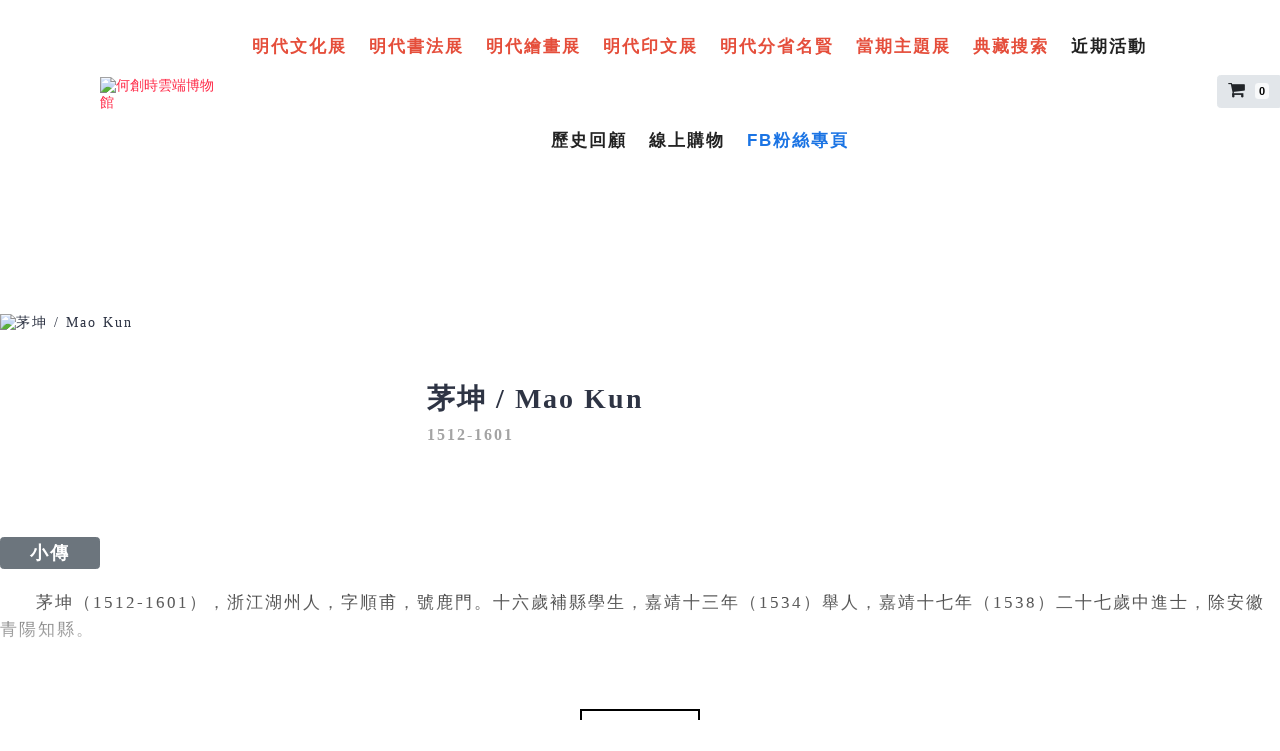

--- FILE ---
content_type: text/html; charset=UTF-8
request_url: https://www.hcsartmuseum.com/authors/9965/
body_size: 23368
content:

<!DOCTYPE html>
<html class="no-js" lang="zh-TW"> <!--<![endif]-->
<head>
	<link href="https://fonts.googleapis.com/css2?family=Noto+Serif+TC:wght@200;300;400;500;600;700;900&display=swap" rel="stylesheet">
    <meta charset="UTF-8">
    <meta name="viewport" content="width=device-width, initial-scale=1">
	
	
	<title>茅坤 - 何創時雲端博物館</title>
	<meta name="robots" content="index, follow, max-snippet:-1, max-image-preview:large, max-video-preview:-1" />
	<link rel="canonical" href="https://www.hcsartmuseum.com/authors/9965/" />
	<meta property="og:locale" content="zh_TW" />
	<meta property="og:type" content="article" />
	<meta property="og:title" content="茅坤 - 何創時雲端博物館" />
	<meta property="og:url" content="https://www.hcsartmuseum.com/authors/9965/" />
	<meta property="og:site_name" content="何創時雲端博物館" />
	<meta property="article:modified_time" content="2025-09-21T09:10:49+00:00" />
	<meta property="og:image" content="https://cdn-hcsartmuseum.ftdesign.tw/storage/2021/02/Mao-Kun.jpg" />
	<meta property="og:image:width" content="225" />
	<meta property="og:image:height" content="224" />
	<meta name="twitter:card" content="summary_large_image" />
	<script type="application/ld+json" class="yoast-schema-graph">{"@context":"https://schema.org","@graph":[{"@type":"Organization","@id":"https://www.hcsartmuseum.com/#organization","name":"\u4f55\u5275\u6642\u66f8\u6cd5\u85dd\u8853\u57fa\u91d1\u6703","url":"https://www.hcsartmuseum.com/","sameAs":[],"logo":{"@type":"ImageObject","@id":"https://www.hcsartmuseum.com/#logo","inLanguage":"zh-TW","url":"https://cdn-hcsartmuseum.ftdesign.tw/storage/2020/08/new_logo.png","width":358,"height":62,"caption":"\u4f55\u5275\u6642\u66f8\u6cd5\u85dd\u8853\u57fa\u91d1\u6703"},"image":{"@id":"https://www.hcsartmuseum.com/#logo"}},{"@type":"WebSite","@id":"https://www.hcsartmuseum.com/#website","url":"https://www.hcsartmuseum.com/","name":"\u4f55\u5275\u6642\u66f8\u6cd5\u85dd\u8853\u57fa\u91d1\u6703","description":"\u6210\u7acb\u65bc\u4e00\u4e5d\u4e5d\u4e94\u5e74\uff0c\u4ee5\u63a8\u5c55\u66f8\u6cd5\u70ba\u5b97\u65e8\uff0c \u5275\u8fa6\u4eba\u4f55\u570b\u6176\u6709\u611f\u65bc\u503c\u6b64\u9ad8\u79d1\u6280\u6642\u4ee3\uff0c\u9375\u76e4\u5df2\u9010\u6b65\u53d6\u4ee3\u4e86\u66f8\u5beb\uff0c\u6587\u5b57\u5728\u5404\u5f0f\u8f38\u5165\u6cd5\u7684\u4ea4\u932f\u4e2d\u6f38\u6b21\u88ab\u89e3\u69cb\uff0c\u65bc\u662f\uff0c\u4e43\u4ee5\u5176\u7236\u4e4b\u540d\u6210\u7acb\u4e86\u300c\u4f55\u5275\u6642\u66f8\u6cd5\u85dd\u8853\u57fa\u91d1\u6703\u300d\uff0c\u5e0c\u671b\u80fd\u85c9\u7531\u57fa\u91d1\u6703\u6709\u9650\u7684\u529b\u91cf\u7d50\u5408\u793e\u6703\u7121\u7aae\u7684\u8cc7\u6e90\uff0c\u81f4\u529b\u65bc\u66f8\u85dd\u7684\u63a8\u5c55\u53ca\u6559\u80b2","publisher":{"@id":"https://www.hcsartmuseum.com/#organization"},"potentialAction":[{"@type":"SearchAction","target":"https://www.hcsartmuseum.com/?s={search_term_string}","query-input":"required name=search_term_string"}],"inLanguage":"zh-TW"},{"@type":"ImageObject","@id":"https://www.hcsartmuseum.com/authors/9965/#primaryimage","inLanguage":"zh-TW","url":"https://cdn-hcsartmuseum.ftdesign.tw/storage/2021/02/Mao-Kun.jpg","width":225,"height":224},{"@type":"WebPage","@id":"https://www.hcsartmuseum.com/authors/9965/#webpage","url":"https://www.hcsartmuseum.com/authors/9965/","name":"\u8305\u5764 - \u4f55\u5275\u6642\u96f2\u7aef\u535a\u7269\u9928","isPartOf":{"@id":"https://www.hcsartmuseum.com/#website"},"primaryImageOfPage":{"@id":"https://www.hcsartmuseum.com/authors/9965/#primaryimage"},"datePublished":"2021-03-03T16:30:28+00:00","dateModified":"2025-09-21T09:10:49+00:00","breadcrumb":{"@id":"https://www.hcsartmuseum.com/authors/9965/#breadcrumb"},"inLanguage":"zh-TW","potentialAction":[{"@type":"ReadAction","target":["https://www.hcsartmuseum.com/authors/9965/"]}]},{"@type":"BreadcrumbList","@id":"https://www.hcsartmuseum.com/authors/9965/#breadcrumb","itemListElement":[{"@type":"ListItem","position":1,"item":{"@type":"WebPage","@id":"https://www.hcsartmuseum.com/","url":"https://www.hcsartmuseum.com/","name":"\u9996\u9801"}},{"@type":"ListItem","position":2,"item":{"@type":"WebPage","@id":"https://www.hcsartmuseum.com/ftds-author/","url":"https://www.hcsartmuseum.com/ftds-author/","name":"\u756b\u5bb6/\u4f5c\u8005"}},{"@type":"ListItem","position":3,"item":{"@type":"WebPage","@id":"https://www.hcsartmuseum.com/authors/9965/","url":"https://www.hcsartmuseum.com/authors/9965/","name":"\u8305\u5764"}}]}]}</script>
	


<link rel='stylesheet' id='bootstrap4css-css'  href='https://www.hcsartmuseum.com/core/modules/556120be3b/assets/css/bootstrap.css' type='text/css' media='all' />
<link rel='stylesheet' id='fontAwesome-css'  href='https://www.hcsartmuseum.com/core/modules/556120be3b/assets/font-awesome/4.7.0/css/font-awesome.min.css' type='text/css' media='all' />
<link rel='stylesheet' id='font-dashicons-css'  href='https://www.hcsartmuseum.com/lib/css/dashicons.min.css' type='text/css' media='1' />
<link rel='stylesheet' id='vc_extensions_admin_carouselgallery-css'  href='https://www.hcsartmuseum.com/core/modules/cfc2590b15/css/admin_icon.css' type='text/css' media='all' />
<link rel='stylesheet' id='wiso-fonts-css'  href='//fonts.googleapis.com/css?family=Open+Sans%3A300%2C300i%2C400%2C400i%2C600%2C600i%2C700%2C700i%7CPlayfair+Display%3A400%2C400i%2C700%2C700i%26subset%3Dlatin%2Clatin-ext&#038;ver=1.0.0' type='text/css' media='all' />
<link rel='stylesheet' id='wiso_base_css-css'  href='https://www.hcsartmuseum.com/core/assets/55bb6ff957/style.css' type='text/css' media='all' />
<link rel='stylesheet' id='magnific-popup-css'  href='https://www.hcsartmuseum.com/core/assets/55bb6ff957/assets/css/magnific-popup.css' type='text/css' media='all' />
<link rel='stylesheet' id='animsition-css'  href='https://www.hcsartmuseum.com/core/assets/55bb6ff957/assets/css/animsition.min.css' type='text/css' media='all' />
<link rel='stylesheet' id='bootstrap-css'  href='https://www.hcsartmuseum.com/core/assets/55bb6ff957/assets/css/bootstrap.min.css' type='text/css' media='all' />
<link rel='stylesheet' id='animate_css-css'  href='https://www.hcsartmuseum.com/core/assets/55bb6ff957/assets/css/animate.css' type='text/css' media='all' />
<link rel='stylesheet' id='font-awesome-css-css'  href='https://www.hcsartmuseum.com/core/assets/55bb6ff957/assets/css/font-awesome.min.css' type='text/css' media='all' />
<link rel='stylesheet' id='pe-icon-7-stroke-css'  href='https://www.hcsartmuseum.com/core/assets/55bb6ff957/assets/css/pe-icon-7-stroke.css' type='text/css' media='all' />
<link rel='stylesheet' id='fancybox-css'  href='https://www.hcsartmuseum.com/core/assets/55bb6ff957/assets/css/jquery.fancybox.min.css' type='text/css' media='all' />
<link rel='stylesheet' id='swiper-css'  href='https://www.hcsartmuseum.com/core/assets/55bb6ff957/assets/css/swiper.css' type='text/css' media='all' />
<link rel='stylesheet' id='simple-fonts-css'  href='https://www.hcsartmuseum.com/core/assets/55bb6ff957/assets/css/simple-line-icons.css' type='text/css' media='all' />
<link rel='stylesheet' id='ionicons-css'  href='https://www.hcsartmuseum.com/core/assets/55bb6ff957/assets/css/ionicons.min.css' type='text/css' media='all' />
<link rel='stylesheet' id='wiso_slick-css-css'  href='https://www.hcsartmuseum.com/core/modules/f1bdef761e/shortcodes/assets/css/slick.css' type='text/css' media='all' />
<link rel='stylesheet' id='wiso-theme-css-css'  href='https://www.hcsartmuseum.com/core/assets/55bb6ff957/assets/css/wiso.min.css' type='text/css' media='all' />
<link rel='stylesheet' id='wiso-shop-css-css'  href='https://www.hcsartmuseum.com/core/assets/55bb6ff957/assets/css/shop.min.css' type='text/css' media='all' />
<link rel='stylesheet' id='wiso-main-css-css'  href='https://www.hcsartmuseum.com/core/assets/55bb6ff957/assets/css/style.min.css' type='text/css' media='all' />
<link rel='stylesheet' id='wiso-blog-css-css'  href='https://www.hcsartmuseum.com/core/assets/55bb6ff957/assets/css/blog.min.css' type='text/css' media='all' />
<link rel='stylesheet' id='wiso-events-css-css'  href='https://www.hcsartmuseum.com/core/assets/55bb6ff957/assets/css/events.min.css' type='text/css' media='all' />
<link rel='stylesheet' id='the-grid-css'  href='https://www.hcsartmuseum.com/core/modules/7353e85418/frontend/assets/css/the-grid.min.css' type='text/css' media='all' />
<style id='the-grid-inline-css' type='text/css'>
.tolb-holder{background:rgba(0,0,0,0.8)}.tolb-holder .tolb-close,.tolb-holder .tolb-title,.tolb-holder .tolb-counter,.tolb-holder .tolb-next i,.tolb-holder .tolb-prev i{color:#ffffff}.tolb-holder .tolb-load{border-color:rgba(255,255,255,0.2);border-left:3px solid #ffffff}
.to-heart-icon,.to-heart-icon svg,.to-post-like,.to-post-like .to-like-count{position:relative;display:inline-block}.to-post-like{width:auto;cursor:pointer;font-weight:400}.to-heart-icon{float:left;margin:0 4px 0 0}.to-heart-icon svg{overflow:visible;width:15px;height:14px}.to-heart-icon g{-webkit-transform:scale(1);transform:scale(1)}.to-heart-icon path{-webkit-transform:scale(1);transform:scale(1);transition:fill .4s ease,stroke .4s ease}.no-liked .to-heart-icon path{fill:#999;stroke:#999}.empty-heart .to-heart-icon path{fill:transparent!important;stroke:#999}.liked .to-heart-icon path,.to-heart-icon svg:hover path{fill:#ff6863!important;stroke:#ff6863!important}@keyframes heartBeat{0%{transform:scale(1)}20%{transform:scale(.8)}30%{transform:scale(.95)}45%{transform:scale(.75)}50%{transform:scale(.85)}100%{transform:scale(.9)}}@-webkit-keyframes heartBeat{0%,100%,50%{-webkit-transform:scale(1)}20%{-webkit-transform:scale(.8)}30%{-webkit-transform:scale(.95)}45%{-webkit-transform:scale(.75)}}.heart-pulse g{-webkit-animation-name:heartBeat;animation-name:heartBeat;-webkit-animation-duration:1s;animation-duration:1s;-webkit-animation-iteration-count:infinite;animation-iteration-count:infinite;-webkit-transform-origin:50% 50%;transform-origin:50% 50%}.to-post-like a{color:inherit!important;fill:inherit!important;stroke:inherit!important}
</style>
<link rel='stylesheet' id='dgwt-jg-lightgallery-css'  href='https://www.hcsartmuseum.com/core/modules/f1bdef761e/lib/wiso-justified-gallery/assets/css/lightgallery.min.css' type='text/css' media='all' />
<link rel='stylesheet' id='dgwt-jg-style-css'  href='https://www.hcsartmuseum.com/core/modules/f1bdef761e/lib/wiso-justified-gallery/assets/css/style.min.css' type='text/css' media='all' />
<script type='text/javascript' id='jquery-core-js-extra'>
/* <![CDATA[ */
var get = {"ajaxurl":"https:\/\/www.hcsartmuseum.com\/ft-admin\/admin-ajax.php","siteurl":"https:\/\/www.hcsartmuseum.com\/core\/assets\/wiso"};
/* ]]> */
</script>
<script type='text/javascript' src='https://www.hcsartmuseum.com/lib/js/jquery/jquery.js' id='jquery-core-js'></script>
<script type='text/javascript' src='https://www.hcsartmuseum.com/core/assets/55bb6ff957/assets/js/lib/modernizr-2.6.2.min.js' id='modernizr-js'></script>
<script type='text/javascript' src='https://www.hcsartmuseum.com/core/assets/55bb6ff957/assets/js/lib/scripts.js' id='wiso_scripts-js'></script>
    <link rel="stylesheet" type="text/css" href="https://www.hcsartmuseum.com/core/modules/556120be3b/assets/vc_fonts/etl.css" />
    <script src="https://www.hcsartmuseum.com/core/modules/556120be3b/assets/vc_js/jquery.classyloader.min.js"></script>
            <script>
            /**
             * ------ 滑鼠右鍵 ---------------------------
             * @return {undefined}
             */
//            document.oncontextmenu = function () {
//                window.event.returnValue = false; //將滑鼠右鍵事件取消
//            }
            //禁止鼠標右鍵菜單和F12打開控制臺看源碼
            function click(e) {
                if (document.all) {
                    if (e.button == 2 || e.button == 3) {
//                        alert("你要幹嘛！！！");
                        oncontextmenu = 'return false';
                    }
                }
                if (document.layers) {
                    if (e.which == 3) {
                        oncontextmenu = 'return false';
                    }
                }
            }
            
            if (document.layers) {
                document.captureEvents(Event.MOUSEDOWN);
            }
            document.onmousedown = click;
            document.oncontextmenu = new Function("return false;");
            document.onkeydown = document.onkeyup = document.onkeypress = function () {
                if (window.event.keyCode == 123) {
                    window.event.returnValue = false;
                    return false;
                }
            }
            // <--123——112是F1-F12的代碼數-->            
        </script>
        
    <style>
                 
             
    </style>
    <script>
            (function ($) {
            //去除 前端  WordPress 字樣
//            var htmlTitle = $('title').text();
//            var newTitle = htmlTitle.split('–');
//            $('title').text(newTitle[0] + ' - 茅坤');
//            
        })(jQuery);

    </script>
    <link rel="icon" href="https://cdn-hcsartmuseum.ftdesign.tw/storage/2020/08/sss.jpg" sizes="32x32" />
<link rel="icon" href="https://cdn-hcsartmuseum.ftdesign.tw/storage/2020/08/sss.jpg" sizes="192x192" />
<link rel="apple-touch-icon" href="https://cdn-hcsartmuseum.ftdesign.tw/storage/2020/08/sss.jpg" />
<meta name="msapplication-TileImage" content="https://cdn-hcsartmuseum.ftdesign.tw/storage/2020/08/sss.jpg" />
<noscript><style> .wpb_animate_when_almost_visible { opacity: 1; }</style></noscript>	

	
	
</head>
<body data-rsssl=1 class="ftds-author-template-default single single-ftds-author postid-9965  mob-main-menu wpb-js-composer js-comp-ver-6.2.0 vc_responsive">

<div class="image-preloader-wrap" style="background-image: url('https://cdn-hcsartmuseum.ftdesign.tw/storage/2021/03/Spinner-1s-200px-1.gif')"></div>



<div class="main-wrapper  "
     data-sound="https://www.hcsartmuseum.com/core/assets/55bb6ff957/assets/audio/"
     data-top="1024">

	
<div class="header_top_bg ">
    <div class="container-fluid">
        <div class="row">
            <div class="col-xs-12">
                <header class="right-menu classic">
                    
					        <a href="https://www.hcsartmuseum.com/" class="logo">

			                    <img src="https://cdn-hcsartmuseum.ftdesign.tw/storage/2022/03/jyhg.png" alt="何創時雲端博物館"
                         class="main-logo">

					                        <img src="https://cdn-hcsartmuseum.ftdesign.tw/storage/2022/03/jyhg.png" alt="何創時雲端博物館" class="logo-hover">
					                    <img src="https://cdn-hcsartmuseum.ftdesign.tw/storage/2022/03/jyhg.png" alt="何創時雲端博物館" class="main-logo logo-mobile">
					        </a>
	                    

                    
                    <a href="#" class="mob-nav">
                        <div class="hamburger">
                            <i>Menu</i>
                        </div>
                    </a>
                    

                    
                    <nav id="topmenu" class="topmenu">
                        <a href="#" class="mob-nav-close">
                            <span>close</span>
                            <div class="hamburger">
                                <span class="line"></span>
                                <span class="line"></span>
                            </div>
                        </a>

						<ul id="menu-ftds-menu" class="menu"><li id="menu-item-10414" class="ft_online_menu menu-item menu-item-type-post_type menu-item-object-page menu-item-10414"><a href="https://www.hcsartmuseum.com/page/10411">明代文化展</a></li>
<li id="menu-item-19288" class="ft_online_menu menu-item menu-item-type-post_type menu-item-object-page menu-item-19288"><a href="https://www.hcsartmuseum.com/page/19284">明代書法展</a></li>
<li id="menu-item-8598" class="ft_online_menu menu-item menu-item-type-post_type menu-item-object-page menu-item-8598"><a href="https://www.hcsartmuseum.com/page/8473">明代繪畫展</a></li>
<li id="menu-item-23658" class="ft_online_menu menu-item menu-item-type-post_type menu-item-object-page menu-item-23658"><a href="https://www.hcsartmuseum.com/page/23604">明代印文展</a></li>
<li id="menu-item-23657" class="ft_online_menu menu-item menu-item-type-post_type menu-item-object-page menu-item-23657"><a href="https://www.hcsartmuseum.com/page/23578">明代分省名賢</a></li>
<li id="menu-item-46741" class="ft_online_menu menu-item menu-item-type-post_type menu-item-object-page menu-item-46741"><a href="https://www.hcsartmuseum.com/page/46736">當期主題展</a></li>
<li id="menu-item-8295" class="ft_online_menu menu-item menu-item-type-post_type menu-item-object-page menu-item-8295"><a href="https://www.hcsartmuseum.com/page/6987">典藏搜索</a></li>
<li id="menu-item-8420" class="menu-item menu-item-type-post_type menu-item-object-page menu-item-8420"><a href="https://www.hcsartmuseum.com/page/3115">近期活動</a></li>
<li id="menu-item-8908" class="menu-item menu-item-type-post_type menu-item-object-page menu-item-8908"><a href="https://www.hcsartmuseum.com/page/8783">歷史回顧</a></li>
<li id="menu-item-31469" class="menu-item menu-item-type-post_type menu-item-object-ftds_store_manage menu-item-31469"><a href="https://www.hcsartmuseum.com/store/26016">線上購物</a></li>
<li id="menu-item-38911" class="ft_fb menu-item menu-item-type-custom menu-item-object-custom menu-item-38911"><a target="_blank" href="https://www.facebook.com/hcsartfoundation">FB粉絲專頁</a></li>
</ul>                            <span class="f-right">

                                                            <span class="search-icon-wrapper">
                                <i class="ion-android-search open-search"></i>
									        <div class="site-search" id="search-box">
            <div class="close-search">
                <span class="line"></span>
                <span class="line"></span>
            </div>
            <div class="form-container">
                <div class="container">
                    <div class="row">
                        <div class="col-lg-12">
                            <form role="search" method="get" class="search-form" action="https://www.hcsartmuseum.com/">
                                <div class="input-group">
                                    <input type="search" value="" name="s"
                                           class="search-field"
                                           placeholder="Search..."
                                           required>
                                </div>
                            </form>
                        </div>
                    </div>
                </div>
            </div>
        </div>
	                            </span>

                        </span>
						                    </nav>
                    


                    
					
                        


                </header>
            </div>
        </div>
    </div>
</div>

    <link rel="stylesheet" type="text/css" href="https://www.hcsartmuseum.com/ftds-admin/assets/css/bootstrap.min.css">
    <link rel="stylesheet" type="text/css" href="https://www.hcsartmuseum.com/ftds-admin/assets/css/ftds-bs4-styles.css">
    <link rel="stylesheet" type="text/css" href="https://www.hcsartmuseum.com/ftds-admin/assets/css/ftds-main-styles.css">
    <link rel="stylesheet" href="https://www.hcsartmuseum.com/core/assets/55bb6ff957/ftds-assets/viewerjs/css/viewer.css" crossorigin="anonymous">

    <script type="text/javascript" src="https://www.hcsartmuseum.com/ftds-admin/assets/js/bootstrap.min.js"></script>
    <script type="text/javascript" src="https://www.hcsartmuseum.com/ftds-admin/assets/js/bootstrap.popper.min.js"></script>
    <script type="text/javascript" src='https://www.hcsartmuseum.com/ftds-admin/assets/elevatezoom-master/jquery.elevatezoom.js'></script>
    <script src="https://www.hcsartmuseum.com/core/assets/55bb6ff957/ftds-assets/viewerjs/js/viewer.1.9.0.js"></script>
    <script src="https://www.hcsartmuseum.com/core/assets/55bb6ff957/ftds-assets/viewerjs/js/jquery-viewer.js"></script>

    <link rel="stylesheet" type="text/css" href="https://www.hcsartmuseum.com/core/assets/55bb6ff957/ftds-assets/masonry/css/demo.css" />
    <link rel="stylesheet" type="text/css" href="https://www.hcsartmuseum.com/core/assets/55bb6ff957/ftds-assets/masonry/css/component.css" />
    <script src="https://www.hcsartmuseum.com/core/assets/55bb6ff957/ftds-assets/masonry/js/modernizr.custom.js"></script>
    <link rel="stylesheet" href="https://www.hcsartmuseum.com/ftds-admin/assets/aos-next/dist/css/aos.css" />
    <link rel="stylesheet" href="https://www.hcsartmuseum.com/core/assets/55bb6ff957/ftds-assets/css/ftds-author-style.css" />
    <style>
        .btn-ftds-secondary{
            cursor: default !important;
        }
        .btn-ftds-secondary:hover{
            background: #6c757d !important;
        }

    </style>


    <div class="ftds-container container">
        <div class="row">
            <div class="post-details no-padd-md   col-md-12">
                <div class="single-content ">
                    <div class="single-content-wrapper ftds-works-author">

                        <div class="main-top-content  ftds-col-12">
                                                        <div class="author-photo ftds-col-lg-4 ftds-col-12">
                                <img src="https://cdn-hcsartmuseum.ftdesign.tw/storage/2021/02/Mao-Kun.jpg" alt="茅坤 / Mao Kun "/>
                            </div>

                            <div class="author-info ftds-col-lg-8 ftds-col-12">
                                <h2 class="author-info-title">茅坤 / Mao Kun</h2>
                                <div class="author-info-wrap">
                                    <h5 style="color:#2e3444; font-weight: 500;"></h5>                                    
                                    
                                    
                                </div>
                                <div class="author-born-and-died">1512-1601</div>
                                <ul class="author_info_ul">
                                                                    </ul>

                            </div>
                        </div>

                        
                        <div class="auther-biography">
                            <div class="author-info-title">
                                <div  class="btn btn-ftds-secondary">小傳 </div>
                            </div>
                            <div class="author-biography-content">
                                <div class="biography-content">
                                    <p>&nbsp; &nbsp; &nbsp; 茅坤（1512-1601），浙江湖州人，字順甫，號鹿門。十六歲補縣學生，嘉靖十三年（1534）舉人，嘉靖十七年（1538）二十七歲中進士，除安徽青陽知縣。&nbsp;</p>
<p><strong>善治知兵，鎮壓廣西猺民之亂</strong></p>
<p>&nbsp; &nbsp; &nbsp; 青陽一地風俗善訟，茅坤將當地豪紳誣告的案件一一判決，百姓都拍<span style="text-decoration: line-through;">額</span>手稱慶，後丁憂歸鄉。嘉靖二十二年（1543）補江蘇丹徒知縣，當地正值饑荒，農作歉收。茅坤行文諸司，出資收購農民的米糧，又賑濟災民，民賴以生。歷任禮部主事、吏部稽勳司，受牽連謫為廣平通判，嘉靖三十年（1551）遷廣西兵備僉事。</p>
<p>&nbsp; &nbsp; &nbsp; 廣西猺獞錯居，而府江最險，猺民占據鬼子諸寨，時出剽陽朔（桂林以南），殺其令，朝議大舉出兵征討。由於茅坤善於兵事，總督應檟（1494-1554）詢問茅坤的意見，茅坤認為大征非得要十萬兵力不可，軍餉也必需準備充足，如今就算立即發檄文至各路徵兵，倉促間也無法調動大軍。然而猺賊已占據險要之地武裝防備。最好採用「鵰剿」的方式，如同鵰之搏兔，突襲殲滅其首領，其他部落必定聞風喪膽，為圖謀自全，部落的勢力就會分散，這是便捷之計。應檟相當贊同，便將兵事全部委託茅坤。茅坤集步兵五千人，時時犒賞他們，帶他們四處遊獵，猺賊們見狀逐漸懈怠，然而將士們都很樂於一戰。出兵時，將軍士分為七支小隊，先後出發，約定同日到達鬼子寨，沿路以旗幟書寫標語，預告將有十萬軍隊前來討伐殺死陽朔縣令的寨主，令其他寨切勿輕舉妄動，否則會先移兵攻打。此計果然奏效，其他寨皆潛伏不敢妄動。僅以五千兵力，連破十七寨，歸還所奪民田十餘萬畝。茅坤因功晉秩二等，百姓立生祠祭祀他。</p>
<p><strong>擔任胡宗憲幕僚對抗倭寇</strong></p>
<p>&nbsp; &nbsp; &nbsp; 嘉靖三十二年（1553），升為大名兵備副使，總督楊博嘆為奇才，薦舉於朝，終被忌者中傷，落職歸家。嘉靖末，倭寇屢犯兩浙，茅坤應胡宗憲請為幕僚，共商兵機。他將胡宗憲誘殺寇首徐海經歷編述為《徐海本末》一卷。後為巡撫龐尚鵬所劾，削籍歸家，專事著述。卒年九十，葬武康（今德清縣武康鎮）雞籠山。</p>
<p><strong>文學史上最早提出「唐宋八大家」者</strong></p>
<p>&nbsp; &nbsp; &nbsp; 茅坤善古文，喜唐宋諸家，最服唐順之，編纂《唐宋八大家文鈔》，全面評點八大家古文成就，尤推崇韓愈、歐陽修和蘇軾，該書盛行海內，影響明清古文發展，是文學史上最早稱「唐宋八大家」者，著有《白華樓藏稿》、《玉芝山房稿》等，創作頗多。</p>
<p><strong>茅坤與兵部尚書石星之關係</strong></p>
<p>&nbsp; &nbsp; &nbsp; 今檢茅坤文集中，有不少與<a href="../../../../authors/9366/">石星</a>來往的書信。茅坤信札中提到的「東泉公」即石星。此信作於萬曆二十一年（1593），萬曆朝鮮之役時。信中寫到「兩璧相持已久，情見力屈，必須別為詭道及用間以取之。」又言「多多上覆東泉公，此事必須勠力為之」，以及要等到許孚遠（1535-1604）入朝等事。兵部尚書<a href="../../../../authors/9366/">石星</a>派遣<a href="../../../../authors/9366/">沈惟敬</a>赴平壤與小西行長談判，佯稱秀吉恭順受封。同時間福建巡撫許孚遠先行派人至日本查探敵情，知豐臣秀吉實際的意圖，因此反對封貢，請上諭擒斬豐臣秀吉。</p>
<p>&nbsp;</p>                                </div>
                                <div class="biography-content-hide"></div>
                            </div>
                            <div class="content-more "><div class="button-more" style=" font-weight: 600">繼續閱讀</div></div>

                            
                            <div class="ftds-other-works-info ftds-col-12">
                                <dir class="author-info-title ftds-col-12" style="padding: 0;">
                                    <div class="btn btn-ftds-secondary">作品</div>
                                </dir>
                                <section class="grid-wrap">
                                    
                                    <ul class="grid swipe-down" id="grid">
                                                                                            <li class="grid-col- ftds-col-12">
                                                        <a href="https://www.hcsartmuseum.com/projects/12574">
                                                            <img src="https://cdn-hcsartmuseum.ftdesign.tw/storage/2021/04/B01AH102-all-450.jpg" alt="茅坤《與某人書》" />
                                                            <h3 class="imgInfo" style="">茅坤《與某人書》</h3>
                                                        </a>
                                                    </li>
                                                                                                    <li class="grid-col- ftds-col-12">
                                                        <a href="https://www.hcsartmuseum.com/projects/19466">
                                                            <img src="https://cdn-hcsartmuseum.ftdesign.tw/storage/2021/08/B01AH1maokun-450.jpg" alt="茅坤《與二姪(茅一桂)書》" />
                                                            <h3 class="imgInfo" style="">茅坤《與二姪(茅一桂)書》</h3>
                                                        </a>
                                                    </li>
                                                                                                    <li class="grid-col- ftds-col-12">
                                                        <a href="#">
                                                            <img src="" alt="" />
                                                            <h3 class="" style=""></h3>
                                                        </a>
                                                    </li>

                                                                                        </ul>
                                </section>                            
                            </div>


                            <div class="ftds-other-works-info ftds-col-12">

                                <dir class="author-info-title ftds-col-12">
                                                                            <div class="btn btn-ftds-secondary">印</div>
                                                                        </dir>

                                <section class="grid-wrap">
                                    
                                    <ul id="grid-img-list" data-grid="33807,33810,33809">
                                        <li class="ftds-grid-item" data-mpid="33807" data-msrc="https://cdn-hcsartmuseum.ftdesign.tw/storage/2021/03/B01AH102-seal01.jpg"><div class="stamp-item"><div class="ftds-author-stamp-img"><img src="https://cdn-hcsartmuseum.ftdesign.tw/storage/2021/03/B01AH102-seal01.jpg" width="170" height="170" data-original="https://cdn-hcsartmuseum.ftdesign.tw/storage/2021/03/B01AH102-seal01.jpg" alt="《秋醒樓鑑真印》鑑藏印" /></div><div class="ftds-author-stamp-title">《秋醒樓鑑真印》鑑藏印</div><div class="ftds-author-stamp-excerpt">出處 : 《與某人書》</div></div></li><li class="ftds-grid-item" data-mpid="33810" data-msrc="https://cdn-hcsartmuseum.ftdesign.tw/storage/2021/03/B01AH1-seal02.jpg"><div class="stamp-item"><div class="ftds-author-stamp-img"><img src="https://cdn-hcsartmuseum.ftdesign.tw/storage/2021/03/B01AH1-seal02.jpg" width="170" height="170" data-original="https://cdn-hcsartmuseum.ftdesign.tw/storage/2021/03/B01AH1-seal02.jpg" alt="《魏錫曾印》鑑藏印" /></div><div class="ftds-author-stamp-title">《魏錫曾印》鑑藏印</div><div class="ftds-author-stamp-excerpt">出處 : 《與二姪(茅一桂)書》</div></div></li><li class="ftds-grid-item" data-mpid="33809" data-msrc="https://cdn-hcsartmuseum.ftdesign.tw/storage/2021/03/B01AH1-seal01.jpg"><div class="stamp-item"><div class="ftds-author-stamp-img"><img src="https://cdn-hcsartmuseum.ftdesign.tw/storage/2021/03/B01AH1-seal01.jpg" width="170" height="170" data-original="https://cdn-hcsartmuseum.ftdesign.tw/storage/2021/03/B01AH1-seal01.jpg" alt="《稼孫》鑑藏印" /></div><div class="ftds-author-stamp-title">《稼孫》鑑藏印</div><div class="ftds-author-stamp-excerpt">出處 : 《與二姪(茅一桂)書》</div></div></li>                                    </ul>
                                </section>
                            </div>                         
                        </div>
                    </div>
                    
                </div>
            </div>



                    </div>
        
    <script src="https://www.hcsartmuseum.com/core/assets/55bb6ff957/ftds-assets/masonry/js/masonry.pkgd.min.js"></script>
    <script src="https://www.hcsartmuseum.com/core/assets/55bb6ff957/ftds-assets/masonry/js/imagesloaded.pkgd.min.js"></script>
    <script src="https://www.hcsartmuseum.com/core/assets/55bb6ff957/ftds-assets/masonry/js/classie.js"></script>
    <script src="https://www.hcsartmuseum.com/core/assets/55bb6ff957/ftds-assets/masonry/js/colorfinder-1.1.js"></script>
    <script src="https://www.hcsartmuseum.com/core/assets/55bb6ff957/ftds-assets/masonry/js/gridScrollFx.js"></script>
    <script>
        new GridScrollFx(document.getElementById('grid'), {
            viewportFactor: 0.4
        });

        (function ($) {
            $(window).resize(function () {
                new GridScrollFx(document.getElementById('grid'), {
                    viewportFactor: 0.4
                });
            });
        })(jQuery);



    </script>

    <script>
        ;
        (function ($) {

            /*
             $('#grid-img-list').viewer({
             url: 'data-original',
             rotatable: false,
             scalable: false
             });
             */


            /**
             * @type {type}-----------------------------------------
             */
            var biographyH = $('.biography-content').height();
            var defaultH = 70;
            $('.biography-content').height(defaultH);
            $('.biography-content-hide').height(defaultH);
            console.log(biographyH);

            if (biographyH < 70) {
                $('.biography-content-hide').hide();
                $('.content-more').hide();
            }


            $('.button-more').on('click', function () {
                if ($(this).hasClass('active')) {
                    $(this).text('繼續閱讀').removeClass('active');
                    $('.author-biography-content').css('height', defaultH + 'px');
                    $('.biography-content-hide').show();


                } else {
                    $(this).text('收起').addClass('active');
                    $('.author-biography-content').css('height', biographyH + 'px');
                    $('.biography-content-hide').hide();
                }
                console.log(biographyH);
            });



            /**
             * ----- 圖片放大效果 ---------------------------- 
             **/
            var $zoomImg = $('#works_zoom');
            var zoomConfig = {
                zoomType: "inner",
                cursor: "crosshair",
                responsive: true,
                zoomWindowFadeIn: 500, //鏡頭窗口淡入速度 
                zoomWindowFadeOut: 750//鏡頭窗口淡出速度
            }

            $zoomImg.elevateZoom(zoomConfig);
            $(window).resize(function () {

                var height = $zoomImg.height();
                $(".zoomWrapper").css("height", height);
                $(".zoomContainer .zoomWindow").css({"height": height});

                $zoomImg.removeData('elevateZoom');
                $('.zoomContainer').remove();

                setTimeout(function () {
                    $('#works_zoom').elevateZoom(zoomConfig);

                }, 90);

            });

            /**
             * ----- 下方圖片點擊置換 ---------------------------- 
             **/
            $('.ftds-post-img-small').each(function () {
                $(this).on('click', function () {
                    var this_large = $(this).data('large');
                    var this_src = $(this).attr('src');
                    var large_img = $('#works_zoom').attr('src');
                    var small_img = $('#works_zoom').data('small');
                    //--- change img to 縮放圖檔--------------------
                    $('#works_zoom').attr('src', this_large);
                    $('#works_zoom').data('zoom-image', this_large);
                    $('#works_zoom').data('small', this_src);
                    $('.zoomWindow').css('backgroundImage', 'url("' + this_large + '")');
                    //--- 下方縮圖置換 -------------------------------
                    $(this).attr('src', small_img);
                    $(this).data('largn', large_img);
                    //--- 滾動至圖片區塊位置 -----------------
                    $('body,html').animate({scrollTop: $('#works_zoom').offset().top - 20}, 500);
                    console.log($('#works_zoom').offset().top + 100);


                    var height = $zoomImg.height();
                    $(".zoomWrapper").css("height", height);
                    $(".zoomContainer .zoomWindow").css({"height": height});

                    $zoomImg.removeData('elevateZoom');
                    $('.zoomContainer').remove();

                    setTimeout(function () {
                        $('#works_zoom').elevateZoom(zoomConfig);
                    }, 90);


                    console.log(this_large);
                });
            });


            //background-image: url("https://127.0.0.1/2020/hcsartmuseum/storage/2020/09/2.jpg")
        })(jQuery);
    </script>

    
</div>

    <footer id="footer" class=" modern">

        

                        <div class="container">
                    <div class="widg clearfix">
                        <div id="text-2" class="sidebar-item col-xs-12 col-sm-6 col-md-4 widget_text"><div class="item-wrap">			<div class="textwidget"><p><img loading="lazy" src="https://cdn-hcsartmuseum.ftdesign.tw/storage/2022/03/jyrr.png" alt="" width="320" height="130" class="alignnone size-full wp-image-31882" srcset="https://cdn-hcsartmuseum.ftdesign.tw/storage/2022/03/jyrr.png 320w, https://cdn-hcsartmuseum.ftdesign.tw/storage/2022/03/jyrr-300x122.png 300w" sizes="(max-width: 320px) 100vw, 320px" /></p>
</div>
		</div></div><div id="text-3" class="sidebar-item col-xs-12 col-sm-6 col-md-4 widget_text"><div class="item-wrap">			<div class="textwidget"><ul>
<li>     服務電話︰<a href="tel:02-23939899">02-23939899</a> ｜ <a href="tel:02-23952698">02-23952698</a></li>
<li>     公司傳真︰02-23217503 ｜  <a href="https://www.hcsartmuseum.com/page/31365/">網站導航</a></li>
<li>     服務信箱︰<a href="mailto:hcsartmuseum@gmail.com">hcsartmuseum@gmail.com</a></li>
<li>     地　　址︰106台北市金山南路二段222號7樓</li>
</ul>
</div>
		</div></div><div id="text-8" class="sidebar-item col-xs-12 col-sm-6 col-md-4 widget_text"><div class="item-wrap">			<div class="textwidget"><ul>
<li><a href="https://www.hcsartmuseum.com/page/31351/">網站版權宣告</a></li>
<li><a href="https://www.hcsartmuseum.com/page/31356/">資訊安全說明</a></li>
<li><a href="https://www.hcsartmuseum.com/page/31358/">隱私權</a></li>
<li><a href="https://cdn-hcsartmuseum.ftdesign.tw/storage/2025/08/113workfinancialonweb.pdf">檢視資訊</a></li>
</ul>
</div>
		</div></div>                    </div>
                </div>
            

                    <div class="footer-bottom-wrap ">
                <div class="container">
                    <div class="row flex-wrap">
                                                    <div class="copyright col-xs-12 text-center ">
                                © <code id="foot-copyright">2022</code> 何創時書法藝術基金會 All rights reserved. Web design by <a href="http://ftdesign.tw/" target="_blank" rel="noopener">FT.</a>                            </div>
                                                </div>
                </div>
            </div>
        
    </footer>
    <div class="fullview">
    <div class="fullview__close"></div>
</div>

<script>
    //抓取 foot copyright 為當年日期
    (function($){
        var dt = new Date();
        $('code#foot-copyright').text(dt.getFullYear());
    })(jQuery);

</script>
                    <script>
                (function(){
                    if (
                        document.getElementById("shipping_option") !== null &&
                        typeof document.getElementById("shipping_option") !== "undefined"
                    ) {
                        if (window.addEventListener) {
                            window.addEventListener('DOMContentLoaded', initPaymentMethod, false);
                        } else {
                            window.attachEvent('onload', initPaymentMethod);
                        }
                    }
                })();
                function initPaymentMethod() {
                    var e = document.getElementById("shipping_option");
                    var shipping = e.options[e.selectedIndex].value;
                    var payment = document.getElementsByName('payment_method');

                    if (
                        shipping == "HILIFE_Collection" ||
                        shipping == "FAMI_Collection" ||
                        shipping == "UNIMART_Collection"
                    ) {
                        var i;

                        for (i = 0; i< payment.length; i++) {
                            if (payment[i].id != 'payment_method_ecpay_shipping_pay') {
                                payment[i].style.display="none";

                                checkclass = document.getElementsByClassName("wc_payment_method " + payment[i].id).length;

                                if (checkclass == 0) {
                                    var x = document.getElementsByClassName(payment[i].id);
                                    x[0].style.display = "none";
                                } else {
                                    var x = document.getElementsByClassName("wc_payment_method " + payment[i].id);
                                    x[0].style.display = "none";
                                }
                            } else {
                                checkclass = document.getElementsByClassName("wc_payment_method " + payment[i].id).length;

                                if (checkclass == 0) {
                                    var x = document.getElementsByClassName(payment[i].id);
                                    x[0].style.display = "";
                                } else {
                                    var x = document.getElementsByClassName("wc_payment_method " + payment[i].id);
                                    x[0].style.display = "";
                                }
                            }
                        }
                        document.getElementById('payment_method_ecpay').checked = false;
                        document.getElementById('payment_method_ecpay_shipping_pay').checked = true;
                        document.getElementById('payment_method_ecpay_shipping_pay').style.display = '';
                    } else {
                        var i;
                        for (i = 0; i< payment.length; i++) {
                            if (payment[i].id != 'payment_method_ecpay_shipping_pay') {
                                payment[i].style.display="";

                                checkclass = document.getElementsByClassName("wc_payment_method " + payment[i].id).length;

                                if (checkclass == 0) {
                                    var x = document.getElementsByClassName(payment[i].id);
                                    x[0].style.display = "";
                                } else {
                                    var x = document.getElementsByClassName("wc_payment_method " + payment[i].id);
                                    x[0].style.display = "";
                                }
                            } else {
                                checkclass = document.getElementsByClassName("wc_payment_method " + payment[i].id).length;

                                if (checkclass == 0) {
                                    var x = document.getElementsByClassName(payment[i].id);
                                    x[0].style.display = "none";
                                } else {
                                    var x = document.getElementsByClassName("wc_payment_method " + payment[i].id);
                                    x[0].style.display = "none";
                                }

                                document.getElementById('payment_method_ecpay').checked = true;
                                document.getElementById('payment_method_ecpay_shipping_pay').checked = false;
                                document.getElementById('payment_method_ecpay_shipping_pay').style.display = "none";
                            }
                        }
                    }
                }
            </script>
                
    <div class=" member-tab"></div>
    <div class=" store-tab"></div>
    <style>
        #store-tab{
            position: fixed;
            top: 70%;
            right: 0px;
            transform: translateY(-50%);
            width: 80px;
            z-index: 999;
            /*background: #525252;*/
            padding: 0;/*10px 15px;*/
        }

        #store-manage{
            position: fixed;
            right: 0;
            list-style: none;
            margin: 0px;
            font-size: 24px;
        }

        #store-tab ul li a{
            color: #fff;
        }

        li.store-item button{
            width: 100%;
            /*height: 50px;*/
            padding: 5px 10px;
            /*line-height: 25px;*/
            border-top-right-radius: 0;
            border-bottom-right-radius: 0;
        }

        li.store-item button span.badge{
            color: #000000;
        }

        .fa-shopping-cart{
            margin-right: 10px;
            font-size: 18px;
        }

        #store_cart, #store_wishlist{
            cursor: pointer;
            padding: 5px;
            margin: 0 5px;
        }

        #store_cart .fa-shopping-cart, #store_wishlist .fa-heart{
            margin: 0;
            font-size: 18px;
            color: #959595;

        }

        #store_cart:hover .fa-shopping-cart, #store_wishlist:hover .fa-heart{
            color: #252525;
        }


    </style>

                                                
    <script>
            (function ($) {
            'use strict';
            var mMenuObj = {"mLogin":{"pid":"18049","title":"會員登入"},"mPassreset":{"pid":"18050","title":"重設密碼"},"mRegister":{"pid":"18051","title":"註冊會員"},"mCart":{"pid":"18052","title":"我的購物車"},"mCheckout":{"pid":"18053","title":"結帳"},"mAccount":{"pid":"18054","title":"我的帳號"},"mTerms":{"pid":"18055","title":"會員條款及規則"},"mProductArchive":{"pid":"26016","title":"線上購物"},"v2sitekey":{"pid":"","title":"茅坤"},"v2secretkey":{"pid":"","title":"茅坤"},"v3sitekey":{"pid":"","title":"茅坤"},"v3secretkey":{"pid":"","title":"茅坤"}};


            var metas = {};
            var ftdsUrl = {
                href: window.location.href, //取得目前造訪網頁的網址 => http://127.0.0.1/wishgo/admin/backend/menu_1/123?p=5
                protocol: window.location.protocol, //取得目前造訪網頁的通訊協定(protocol) => http:
                host: window.location.host, //取得目前造訪網頁的主機名稱(hostname), 包含port => 127.0.0.1
                hostname: window.location.hostname, //取得目前造訪網頁的主機名稱(hostname) => 127.0.0.1
                pathname: window.location.pathname, //取得目前造訪網頁的路徑(path) => /wishgo/admin/backend/menu_1/123
                hash: window.location.hash, //取得目前造訪網頁錨點(#)(hashtag) =>
                port: window.location.port, //取得目前造訪網頁的port => 


            };
            var ftdshine = {
                ajax: function (ajaxurl, metas) {
                    //            console.log(metas);
                    $.ajax({
                        url: ajaxurl,
                        type: "POST",
                        data: metas,
                        success: function (response) {
                            var msg;
                            switch (response.trim()) {
                                //---- 共用成功訊息 ----   
                                case '1':
                                case 'ok':
                                case 'success':
                                    msg = '系統資料處裡完成。'
                                    break;
                                case '0':
                                    msg = '資料內容未變更，請檢查輸入欄位是否更動!!。'
                                    break;
                                case 'mLogoutSuccess':
                                    alert('您已登出會員。');
                                    location.href= 'https://www.hcsartmuseum.com';
                                    break;

                                default:
                                    msg = '回傳資料有誤';
                                    break;
                            }

                        }
                    });
                },
                ajaxUrl: function (siteFolder = '') {
                    return 'https://www.hcsartmuseum.com/' + siteFolder;
                },
                ftdsStoreManage: function (action = '') {
                    if (action != '') {
                        return ftdshine.ajaxUrl('wp-content/themes/wiso/ftds-contents/store/' + action + '.php');
                    } else {
                        return ftdshine.ajaxUrl('wp-content/themes/wiso/ftds-contents/store/session_manage.php');
                }
                },
                formDataMeta: function (form = '') {
                    if (form == '')
                        return false;


                    metas.action = form.data('action');
                    metas.nonce_key = form.data('noncekey');
                    metas.nonce_time = form.data('noncetime');
                    metas.nonce = form.data('nonce');
                    metas.formquery = form.serializeArray();

                    return metas;
                },

            }


            //            $('header').append('<div id="store_cart"><i class="fa fa-shopping-cart"></div>');
            //            $('header').append('<div id="store_wishlist"><i class="fa fa-heart"></i></div>');
                    //----- 加入購物車圖示 ---------------------
                $('header').append('<ul id="store-manage" />');
                $('#store-manage').append('<li class="store-item" />');
                $('.store-item').append('<button type="button" class="ftds-shopping-cart btn btn-tocart" data-cart="18052" data-login="18049" />');
                $('.ftds-shopping-cart').append('<i class="fa fa-shopping-cart"></i><span class="badge badge-light">0</span>');
                var thisType = "ftds-author";
            var checkMem = "false";
            //            console.log(checkMem);

            if (thisType != 'ftds_store_manage' && checkMem != 'false') {
            }

            $(document).on('click', 'a[href="#mem_block"]', function (e) {
                e.preventDefault();
            });

            $('a[href="#mem_block"]').next('ul').remove();
            $('a[href="#mem_block"]').parent('li').append('<ul id="memSubMenu" class="sub-menu" />');

            //console.log(mMenuObj.mLogin);

            //--- 判斷會員登入狀態 ----------------
            var checkLoginTime = '0';
            var checkLogin = 'false';
            $('#memSubMenu').html('');
            //console.log(checkLogin + '==' + checkLoginTime);                        
            //console.log(mMenuObj);

            //--- 將設定商店頁面連結，加入至會員專區 submenu 中 -----
            $.each(mMenuObj, function (pagekey, item) {

                if (item.pid != '0' && pagekey != 'mTerms') {
                    var href = ftdshine.ajaxUrl('store/' + item.pid);
                    if (checkLogin == 'false') {//--- 在未登入的狀態顯示 -----
                        switch (pagekey) {
                            case 'mLogin':
                            case 'mRegister':
                                $('ul#memSubMenu').append('<li class="menu-item ftds_store_manage_' + pagekey + '"><a href="' + href + '">' + item.title + '</a></li>');
                                break;
                        }
                    } else {
                        switch (pagekey) {
                            case 'mCart':
                            case 'mAccount':
                                $('ul#memSubMenu').append('<li class="menu-item ftds_store_manage_' + pagekey + '"><a href="' + href + '">' + item.title + '</a></li>');
                                break;
                        }
                    }
                }

            });

            //--- 已登入的狀態增加一筆 會員登出 menu ------------------------------
            if (checkLogin != 'false') {
                $('ul#memSubMenu').append('<li class="menu-item ftds_store_manage_mLogout"><a href="#logout">會員登出</a></li>');
            }

            //--- 登出 ----------
            $(document).on('click', 'a[href="#logout"]', function (e) {
                e.preventDefault();
                metas.action = 'mLogout';
                ftdshine.ajax(ftdshine.ftdsStoreManage(), metas);
            });

            //--- 點擊至購物車頁面 ---------------------------------
            $(document).on('click', 'button.ftds-shopping-cart', function (event) {
                event.preventDefault();
                var cartPage = $(this).data('cart');
                window.location = ftdshine.ajaxUrl('store/' + cartPage);
                //        alert('show cart.');
            });

        })(jQuery);

    </script>
            <style>
            [data-aos] {
                visibility: hidden;
            }
            [data-aos].animated {
                visibility: visible;
            }

            .ftds-header-banner{
                padding: 0;
                background: #eee;
                margin-bottom: 20px;
                min-height: 480px;
            }

            .ftds-sitebar-left{
                border: 1px #dedede solid;
                min-height: 560px;
                margin: 15px 0;
                /*padding: 15px;*/
            }

            h2{
                line-height: 38px;
                font-weight: 600;
            }

            .ftds-widgettitle{
                margin: 0px;
                color: #fff;
                background-color: #6f6f6f;
                font-size: 15px;
                padding: 15px 20px;
                font-weight: 600;
            }

            .ftds-widget-content{
                padding: 20px;
            }

            .list-none{
                list-style: none;
                padding: 0;
                margin: 0;
            }

            ul.list-attr li{
                font-size: 15px;
                /*margin-bottom: 5px;*/
            }

            .list-title{
                font-size: 18px;
                font-weight: 600;
                margin-bottom: 15px;
            }

            .filter-category, .filter-year-range, .filter-color, .filter-author{
                padding-bottom: 15px;
                margin-bottom: 27px;
                border-bottom: 1px #e5e5e5 solid;
            }


            section.demo .demo-section .slider-container {
                margin: 20px auto;
            }

            .range-output{
                padding: 20px 10px;
            }

            .range-output ins{
                font-size: 15px !important;
                background: none;
            }

            .filter-year-range li{
                min-height: 50px;
            }

            .range-output .theme-green .back-bar .selected-bar {
                border-radius: 2px;
                background-color: #f00;
                background-image: -moz-linear-gradient(top, #4585bc, #1f6cae);
                background-image: -webkit-gradient(linear, 0 0, 0 100%, from(#4585bc), to(#1f6cae));
                background-image: -webkit-linear-gradient(top, #4585bc, #1f6cae);
                background-image: -o-linear-gradient(top, #4585bc, #4585bc);
                background-image: linear-gradient(to bottom, #4585bc, #1f6cae);
                /*background-color: #f00 !important;*/
            }


            .range-output .theme-green .back-bar .pointer {
                width: 14px;
                height: 14px;
                top: -5px;
                -webkit-box-sizing: border-box;
                -moz-box-sizing: border-box;
                box-sizing: border-box;
                border-radius: 10px;
                border: 1px solid #1f6cae;
                background-color: #e7e7e7;
                background-image: -moz-linear-gradient(top, #202020, #000000);
                background-image: -webkit-gradient(linear, 0 0, 0 100%, from(#eeeeee), to(#dddddd));
                background-image: -webkit-linear-gradient(top, #eeeeee, #dddddd);
                background-image: -o-linear-gradient(top, #eeeeee, #dddddd);
                background-image: linear-gradient(to bottom, #4585bc, #1f6cae);
                background-repeat: repeat-x;
                filter: progid:DXImageTransform.Microsoft.gradient(startColorstr='#ffeeeeee', endColorstr='#ffdddddd', GradientType=0);
            }

            .set-year-range{
                /*        float: left;
                width: 45%;*/
                padding: 5px 5px !important;
                margin-bottom: 10px 0;
                color: #202020;
                border: 1px #6f6f6f solid;
                margin: 5px;
            }

            .set-year-range input{
                width: 100%;
                border: 0;        
                text-align: center;
                padding: 0 !important;
            }

            .year-and{
                border: 0;
                margin: 0;
                padding: 0;
                text-align: center;
                line-height: 40px;
            }

            /** ----- filter by color---------- **/
            .filter-color ul.list-attr{
                min-height: 80px;
            }
            .filter-color ul.list-attr li{
                float: left;
            }

            .filter-color div.list-attr{
                min-height: 80px;
            }

            .filter-color div.list-attr a{
                display: inline-block;
                width: 22px;
                height: 22px;
                margin: 3px;
                position: relative;
                float: left;

            }

            .filter-color .color-box{
                width: 22px;
                height: 22px;
                background: #00f;
            }

            .custom-control-label{
                padding-left: 5px;
            }

/*            .custom-control-label::before {
                top: 2px;
                left: 0px;
                width: 16px;
                height: 16px;
            }            

            .custom-control-label::after {
                top: 2px;
                left: 0;
                width: 16px;
                height: 16px;
            }*/

        </style>
        <script src="https://www.hcsartmuseum.com/ftds-admin/assets/jRange-master/jquery.range.js"></script>
        <script>
            (function ($) {

                /**
                 *  --- Rangebar Setting ------------
                 * @type {Number}
                 */
//                var setRangebarW = $('.ftds-widget-content').width() - 25;
//                $('.range-slider').jRange({
//                    from: 1920, //最小值
//                    to: 2020, //最大值
//                    step: 1, //步長值，每次滑動大小
//                    scale: [1920, 2020], //滑動條下方的尺度標籤，數組類型，如[0,50,100]
//                    //            format: '%s', //數值格式
//                    width: setRangebarW,
//                    showLabels: true, //是否顯示滑動條下方的尺寸標籤
//                    //            showScale: true, //布爾型，是否顯示滑塊上方的數值標籤 ->true
//                    isRange: true //是否為選取範圍。
//                });
//                //--- rangebar 拉移時變更 input 年份數值 --------
//                $('.range-slider').on('change', function () {
//                    var getVal = $(this).val().split(',');
//                    $('input[name="year-range-start"]').val(getVal[0]);
//                    $('input[name="year-range-end"]').val(getVal[1]);
//                    //console.log($('.range-output .back-bar .selected-bar').width());
//                });
//                //--- 取得 rangebar 寬度 ------------------
//                var getBarleng = $('.selected-bar').width();
//                //--- 取得年份篩選區間 --------------------
//                var yearStart = $('.filter-year-range').data('start');
//                var yearEnd = $('.filter-year-range').data('end');
//                var yearRange = $('.filter-year-range').data('range');
//                $('input[name="year-range-start"]').val(yearStart);
//                $('input[name="year-range-end"]').val(yearEnd);
//                $('input.range-slider').val(yearStart + ',' + yearEnd);
//                //--- 計算每 1px 約跑多少年份 -------------
//                var setEn = getBarleng / yearRange;
//                $('.range-output .back-bar .selected-bar').width(setRangebarW);
//                $('.range-output .back-bar .selected-bar').css({'left': '0px'});
//                $('.range-output .back-bar .low').css({'left': (0 - 6) + 'px'});
//                $('.range-output .back-bar .pointer-label.low').html(yearStart);
//                $('.range-output .back-bar .high').css({'left': (setRangebarW - 6) + 'px'});
//                $('.range-output .back-bar .pointer-label.high').html(yearEnd);
//                //--- 
//                $('input[name="year-range-start"], input[name="year-range-end"] ').on('change', function () {
//                    var getValStart = $('input[name="year-range-start"]').val();
//                    var getValEnd = $('input[name="year-range-end"]').val();
//                    var newStart = (getValStart - yearStart) * setEn;
//                    var newEnd = (yearEnd - getValEnd) * setEn;
//                    //console.log('(' + yearEnd + '-' + newStart + ') *' + setEn + '=' + newEnd);
//
//                    $('.range-output .back-bar .selected-bar').width(setRangebarW - (newStart + newEnd));
//                    $('.range-output .back-bar .selected-bar').css({'left': newStart + 'px'});
//                    $('.range-output .back-bar .low').css({'left': (newStart - 6) + 'px'});
//                    $('.range-output .back-bar .pointer-label.low').html(getValStart);
//                    $('.range-output .back-bar .high').css({'left': (setRangebarW - 6 - newEnd) + 'px'});
//                    $('.range-output .back-bar .pointer-label.high').html(getValEnd);
//
//                });
            })(jQuery);
        </script>
                <style>


    </style>


    <script>
            (function ($) {
            /**
             * ----- 前端顯示滾動到區域才作動 ----------------
             * @type Arguments
             */
    //alert($('body').height() + '>' + $(window).height());
            if ($('body').height() > $(window).height()) {

                $(window).scroll(function () {
                    if ($('.ftds-charts').length > 0) {
                        $('.ftds-charts').each(function () {

                            if ($(this).data('show') == '0') {
                                var getId = $(this).attr('id');
                                var a = $('#' + getId).offset().top;

                                var b = $(window).scrollTop();
                                var d = $(window).height();
                                var c = b + d;

    //                                alert("window.scrollTop:", b);
                                if (c >= a) {
                                    //                                $('.' + getClass).stop().ClassyLoader(chartInfo);
                                    $(this).data('show', 'true');
                                    ftdsChartCircleShow($(this).data('class'), $(this).data('info'));
                                    //console.log("----", a, c);
                                }
                            }

                        });
                    }
                });

            } else {
    //                alert($('body').height() + '>' + $(window).height());
                $(window).load(function () {
                    if ($('.ftds-charts').length > 0) {
                        $('.ftds-charts').each(function () {
                            $(this).attr('data-show', 'true');
                            ftdsChartCircleShow($(this).data('class'), $(this).data('info'));
                        });
                    }
                });
            }

            /**
             * ----- 導入 chart circle plugins ------------------------- 
             * @param {type} getClass
             * @param {type} chartInfo
             * @return {undefined}
             */
            function ftdsChartCircleShow(getClass, chartInfo) {
                $('.' + getClass).stop().ClassyLoader(chartInfo);
            }

        })(jQuery);

    </script>
        <script>
            (function ($) {
            //--- 移除後台不需要的 top menu ---------------------------------------------------------------------
    
        })(jQuery);
    </script>
    
    
    <div class="modal fade" id="ftdsProductModalCenter" tabindex="-1" role="dialog" aria-labelledby="ftdsProductModalCenterTitle" aria-hidden="true">
        <div class="modal-dialog modal-dialog-centered  modal-lg" role="document">
            <div class="modal-content">
                <div class="modal-header">
                    
                    <button type="button" class="close" data-dismiss="modal" aria-label="Close">
                        <span aria-hidden="true">&times;</span>
                    </button>
                </div>
                <div class="modal-body">
                    <div class="ftds-col-md-6">
                        <img src="" class="product-photo" id="ftds_zoom">
                    </div>

                    <div class="ftds-col-md-6">
                        <div class="ftds-product-title">
                            <a href="#" class="ftds-product-archive-title" onclick="return false;">product_title</a>
                            <h6 class="product_number">商品編號: product_number</h6>
                        </div>
                        <div class="ftds-space-10-b"></div>
                        
                        <div class="card-text ftds-left">product->post_excerpt</div>
                        <div class="ftds-space-10-b"></div>
                        
                        <div class="ftds-price archive-ftds-price">price html</div>
                        <div class="ftds-space-10-b"></div>
                        
                        
                        <div class="ftds-cart"></div>
                        <div class="ftds-space-10-b"></div>

                        <div class="ftds-col-md-12 ftds-terms">
                            <h6 class="product_terms product_terms_category">商品分類:</h6>
                            <h6 class="product_terms product_terms_tag">商品標籤:</h6>
                        </div>
                    </div>
                </div>
                <div class="modal-footer">

                </div>
            </div>
        </div>
    </div>

        <style>


    </style>


    <script>
            (function ($) {

        })(jQuery);

    </script>
    <style>

    </style>
        
    <style>
   

    </style>


    <script>
            (function ($) {
   
        })(jQuery);

    </script>
    <style>

    </style>
    
<script type='text/javascript' src='//font.arphic.com/FontSubsetOutput/1645790461357/13CF932DB9145BD3D4874B5FDF4795AC/1645790461357.JS?0636902829'></script>
    <style>

	h1, h2, h3, h4, h5, h6, p, body, .menu-item a, .page ol, #foot-copyright, .page ul, .single-content ul, .textwidget a, .col-md-4 .sidebar-item select, .col-md-3 .sidebar-item select, .split_slider .split-wrapper .descr, .wiso_cart.shop_table ul .cart_item ul .product-price, .wiso_cart.shop_table ul .cart_item ul .product-subtotal, #topmenu .wiso_mini_cart .product_list_widget .mini_cart_item .mini-cart-data .mini_cart_item_name, .woocommerce table.shop_table tfoot .cart-subtotal td .woocommerce-Price-amount, .woocommerce table.shop_table tfoot .shipping td .woocommerce-Price-amount, .woocommerce table.shop_table .order-total .woocommerce-Price-amount, .sidebar-item ul, .wpb_text_column .title, .wiso-posts-1 .tg-item-title a {font-family: Roboto,"微軟正黑體",Helvetica,Arial,sans-serif!important; text-transform: none; letter-spacing: 0;}
	.tg-item-title a,h3.title, .ftds-container>h5 {font-family: "AR FangSongB5 BD" !important;}
	.ft_fb a {color: #1b74e4 !important;}
	
	.wpb_text_column h1, .wpb_text_column h2, .wpb_text_column h3, .wpb_text_column h4, .wpb_text_column h5, .wpb_text_column h6 {margin-bottom: 10px;}
	.comments {display:none;}
	.wpb_text_column {justify-content: left; display: block;}
	.wpb_text_column h1, .wpb_text_column h2, .wpb_text_column h3, .wpb_text_column h4, .wpb_text_column h5, .wpb_text_column h6, .simple_slider .desc-wrapper,  .post-details p {text-align:left;}
	.wpb_text_column p {margin-bottom: 10px;}
	#wp-admin-bar-site-name-default, #wp-admin-bar-appearance, .scrollToTop {display:none;}
	.search-icon-wrapper {pointer-events:none}
	#foot-copyright {background-color: #d1d1d100; color: #797979; font-size:15px;}
	.search-icon-wrapper {display:none !important;}
	strong {color: #222;}
	.wpb_text_column ul, .wpb_text_column ol {padding-left:20px;}
	.wpb_text_column a {color: #222;}
	@media only screen and (max-width:375px) {
      .main-wrapper header .logo img {max-height: 65px !important;}
    }
	.author a, .wpb_text_column a {text-decoration: underline; color: #003399;}
	.author a:hover, .wpb_text_column a:hover {text-decoration: none;}
	.ftds-prev-next h5 a.ftds-porfolio-title:hover {color: #003399;}
	.wpb_text_column .wpb_wrapper {max-width: 100%;}
	.ft_justify p {text-align:justify;}
	#text-3 {font-size:15px;}
	.author-biography-content a {color: #003399;}
	
	.ftds-prev-next h5 a:nth-child(1){text-decoration: underline; color: #003399;}
	.ftds-prev-next h5 a:hover:nth-child(1){text-decoration: none;}
	div.pp_default .pp_description {font-size: 13px!important; line-height: 23px!important;}
	div.pp_default .pp_nav {margin-right: 20px;}
	.right-menu .mob-nav .hamburger i {white-space: nowrap;}
	.mob-nav-close span {color:#000000;}
	
	/*font*/
	.simple_slider .text-wrap .text, .wpb_text_column p, .services.accordion .accordeon .text, .services.center .content .text, .split_slider .split-wrapper .descr, .tab-pane, .post-details ul li, .post-details ol li {color: #717171 !important; font-size: 17px !important; line-height:27px !important;}
	@media only screen and (min-width:990px) {
      .desc {color: #717171 !important; font-size: 17px !important; line-height:27px !important;}
    }
	
	/*logo*/
	@media only screen and (min-width:1025px) {
	.right-menu .logo img {max-height: 60px !important;}
	}
	
	.shop_botton {background: #dcdcdc;
    padding: 10px;
    text-align: center;
    width: 40%;
    border-radius: 10px;
    margin: -30px 10px 40px;
	float: left;}
	.shop_botton a {
	font-weight: 600;
    font-size: 17px;
    text-decoration: auto;}
	.shop_botton:hover {background: #007bff;}
	
	.shop_botton a:hover {color:#ffffff;}
	
	
	
	/*menu*/
	#topmenu .ft_menu_text.menu-item a {font-size: 14px !important; line-height: 22px !important; pointer-events:none;}
	#topmenu .menu-item a {font-size: 17px !important;}
	@media only screen and (min-width: 768px) and (max-width: 1024px) {
      .container-fluid header.classic {padding: 0 10px !important;}
    }
	@media only screen and (max-width:500px) {
      .mob-nav {left: 0px !important;}
    }
	.ft_online_menu a {color: #e54e3b !important;}
	.ft_menu_text {background: #e8e8e8;}
	/*div#ftdsSearchAuthorName, div#ftdsSearchAuthorNameEnPrefixes, #ftdsSearchHometown, #ftdsSearchIdentity, div#ftdsSearchAuthorName1 {padding-top: 100px; margin-top: -70px;}*/
	.classic #topmenu .sub-menu li {padding: 3px 35px !important;}
	.classic #topmenu .sub-menu {padding: 10px 0 !important;}
	
	/*body*/
	/*.single-content-wrapper {max-width: 100%; padding: 0 20px;}*/
	@media only screen and (max-width:1024px) {
      .ftds-container {max-width: calc(100% - 30px);}
    }
	
	
	/*banner*/
	.top-banner.small_banner .title, .ftds-title {text-shadow: 0 0 2px #000000;}
	
	/*分隔線*/
	.vc_separator.vc_separator_align_left h4 {font-size: 20px; font-weight: 600;}
	.vc_separator h4 {font-size: 20px; font-weight: 600;}
	
	/*tab*/
	.vc_tta-title-text {font-size:17px; line-height:27px; font-weight: 600;}
	
	/*blog*/
	.single-post .main-wrapper::after {background-color: #f5eee7;}
	.single-post .main-wrapper>#footer {z-index: 10;}
	.likes-wrap {display:none !important;}
	.post-banner {max-width:100%;}
	.post-details ul li:not(.blocks-gallery-item):first-of-type, .post-details ol li:not(.blocks-gallery-item):first-of-type {margin-top: 10px;}
	.single-post .title {font-size:36px;}
	#grid-6366 .tg-nav-color:not(.dots):not(.tg-dropdown-value):not(.tg-dropdown-title):hover, #grid-6366 .tg-nav-color:hover .tg-nav-color, #grid-6366 .tg-page-number.tg-page-current, #grid-6366 .tg-filter.tg-filter-active span {color: #000000;}
	.tg-item-footer {display:none !important;}
	.maren .tg-item-content-holder {padding: 22px 5px 14px 5px;}
	.maren .tg-item-title, .maren .tg-item-title a {font-size: 20px; line-height: 30px;}
	.maren .tg-item-excerpt {font-size: 17px; line-height: 27px;}
	.tg-filter-name {font-size:17px !important;}
	.tg-item-read-more {margin-top:10px;}
	
	/*img*/
	.vc_gitem-post-data {color:#f9f9f9; margin-bottom: 0px;}
	.vc_gitem-col-align- {padding-bottom: 0px !important;}
	
	/*portfolio*/
	.portfolio-template-default .light-gallery {display:none;}
	.portfolio-template-default .portfolio-single-content {margin-top: 100px;}
	.portfolio-template-default .header_top_bg {border-bottom: 1px solid #bcbcbc;}
	.single-portfolio .fadeInUp h5 {margin-bottom: 35px;}
	.single-portfolio .ftds-author-item-none.ftds-col-lg-12.animated.fadeInUp {padding: 0px;}
	.btn-secondary {color: #040404; background-color: #ffffff; border-color: #6c757d;}
	.viewer-footer #viewerTitle0 {display:none;}
	
	
	/*service*/
	.services.center .content .title {font-size: 24px; font-weight:600;}
	
	/*blockquote*/
	.single-post .single-content blockquote p::before, .post-paper blockquote p::before {display:none;}
	blockquote {padding: 24px 32px 0px 0px;}
	/*.single-portfolio blockquote::after {content: '\201D'; font-family: serif !important; position: absolute; top: -30px; left: 10px; color: #bc9e5e; font-size: 120px; z-index: -1;}*/
	blockquote p {font-size: 18px !important; font-weight: 600; border-left: 3px solid #bc9e5e; padding-left: 30px;}
	
	/*botton*/
	.button-wrapper {text-align:left;}
	
	/*foot*/
	#footer .footer-bottom-wrap {margin-top:0px; padding:20px 0;}
	#footer .widget_text h5 {font-size:18px; line-height: 1.1; letter-spacing:0px; margin-bottom: 28px;}
	.sidebar-item h5 {font-weight: 600;}
	#footer .sidebar-item .item-wrap {max-width: 100%;}
	@media only screen and (min-width:992px) {
      #footer .clearfix {height:320px !important;}
    }
	#footer.modern .footer-bottom-wrap .copyright a, #footer.modern .footer-bottom-wrap .copyright {color:#797979;}
	#footer.modern .footer-bottom-wrap {background-color: #0c0c0c;}
	#footer .post-date {padding-left: 10px; color: #bdbdbd !important; font-size: 13px;}
	#footer.modern .sidebar-item .item-wrap {text-align: left;}  
	#media_image-2 a {opacity: .8 !important;}
	#footer .sidebar-item li {min-height:26px; line-height: 1.73;}
	
	/*about*/
	.post-details ul li, .post-details ol li {margin-bottom: 10px; margin-left:0px; line-height: 1.5;}
	.about-section-simple .title {font-size: 20px !important; font-weight: 600 !important;}
	.single-post .single-content, .about-section-simple {text-align:left !important;}
	
	/*authors*/
	.ftds-other-works-info .ftds-col-12 {padding-left:0px; padding-right:0px;}
	.content-more .button-more {background: #ffffff; z-index: 9;}
	.content-more .button-more:hover {background: #000;}
	@media only screen and (max-width:600px) {
      .post-details .author {margin-right:0px;}
	  .post-details, .ftds-col-lg-12, .post-details .ftds-col-12 {padding:0px;}
    }	
	.ftds-author-item h4 {margin-top:30px; line-height: 32px;}
	.ftds-author-info div {letter-spacing: 0px;}
	.author-info-title {margin-top:15px !important;}
	.ftds-author-stamp-title {font-weight:600; font-size: 19px;}
	.ftds-author-stamp-excerpt {font-weight: 500; padding-top: 0px;}
	#grid-img-list li div.ftds-author-stamp-img {margin-bottom:0px;}
	@media only screen and (max-width:767px) {
		.single-ftds-author .single-content ul {margin-left:0px;}
		.single-ftds-author #grid-img-list li {width: 50%;}
	}
	#grid-img-list li .stamp-item {width: 90%;}
	#grid-img-list li div.ftds-author-stamp-img {margin: 0 auto;}
	#grid-img-list li {margin-bottom: 100px;}
	.author-info-wrap {display:none;}
	.author-info .author_info_ul li {padding: 0;}
	#grid-img-list .ftds-grid-item {pointer-events:none}
	
	/*search*/
	.ftds-top-banner {background: #404040 !important;}
	.btn-primary {background-color:#525252; border-color:#525252;}
	.btn-primary:hover {background-color:#525252; border-color:#525252;}
	.pagination>.active>a, .pagination>.active>span, .pagination>.active>a:hover, .pagination>.active>span:hover, .pagination>.active>a:focus, .pagination>.active>span:focus {background-color: #333333; border-color: #535353;}
	.page-item.active .page-link {background-color: #535353; border-color: #535353;}
	.page-template-page-ftds-search .custom-control-label {font-size: 15px; padding-bottom: 7px;}
	.page-template-page-ftds-search .blockquote-footer::before {display:none;}
	.input-group-text {background-color: #0f820c; border: 1px solid #0f820c;}
	.input-group-text .fa-search, #ftdsSearchAuthorNamePrepend, #ftdsSearchAuthorNameEnPrefixesPrepend, #ftdsSearchAuthorYearsPrepend {color:#ffffff;}
	#ftdsAuthorAll {max-width:200px;}
	
	/*portfolio*/
	.simple_slider .text-wrap .title {font-size: 40px;}
	
	/*woowcomm
	.price ins .woocommerce-Price-amount {color:red !important;}
	.price ins .woocommerce-Price-amount span {color:red !important;}
	.price del .woocommerce-Price-amount {color: #757575 !important;}
	.price del .woocommerce-Price-amount span {color: #757575 !important;}
	.woocommerce .wiso_product_detail div.product p.price del, .woocommerce ul.products.default li.product .price del {color: #808080 !important;}
	.woocommerce .product_desc ul, .woocommerce .product_desc ol {margin-left: 25px; margin-top: 10px;}
	.woocommerce ul {list-style-type: disc;}
	.woocommerce ol {list-style-type: cjk-ideographic;}
	.product_desc h5 {font-weight:600;}
	.woocommerce-Tabs-panel h2 {display:none;}
	.single-product .product .summary .product_desc p, .wiso_product_detail .product .summary .product_desc p, .woocommerce ul, .woocommerce-MyAccount-content p {color: #717171; line-height: 25px;}
	.single-product div.product .woocommerce-tabs .woocommerce-Tabs-panel, .wiso_product_detail div.product .woocommerce-tabs .woocommerce-Tabs-panel {text-align: left;}
    .woocommerce-Tabs-panel li {margin-bottom:5px;}
	.single-product .wiso_product_detail {margin-top: 5%;}
	.single-product div.product .woocommerce-tabs ul.tabs.wc-tabs li a, .wiso_product_detail div.product .woocommerce-tabs ul.tabs.wc-tabs li a {font-size: 20px;}
	.woocommerce .wiso_images span.onsale, .woocommerce ul.products li.product .wiso-prod-list-image .onsale {font-size: 18px; font-weight: 600; background:#000000ad; color:#ffffff;}
	.wiso-prod-list-image img {display:block !important;}
	.wiso_cart.shop_table .heading li, .wiso_cart.shop_table ul .cart_item ul .product-name a {font-size: 15px;}
	.woocommerce-checkout .col-1 {float: left; max-width: 48%;}
	.woocommerce-checkout .col-2 {float: right; max-width: 48%;}
	.woocommerce-checkout #customer_details {margin-bottom: 50px; display: flow-root;}
	.woocommerce form.checkout h3 {clear: both;}
	.woocommerce-input-wrapper {width:100%;}
	.woocommerce ul.products li.product a h2 {font-size: 18px !important;}
	.woocommerce ul.products li.product span {font-size: 16px;}
	.woocommerce-tabs .wc-tabs {display:none;}
	.single-product .vc_tta-color-grey.vc_tta-style-modern.vc_tta-tabs .vc_tta-panels {background-color: #ffffff !important;}
	.single-product .vc_tta-color-grey.vc_tta-style-modern.vc_tta-tabs .vc_tta-panels {border-color: #ffffff !important;}
	.single-product .product .summary.entry-summary, .wiso_product_detail .product .summary.entry-summary, .woocommerce .wiso_product_detail div.product .price {text-align:left;}
	.cart-subtotal {display:none;}
	/*.s-back-switch img {display: block !important;}*/
	.product-gallery-wrap .s-back-switch {height:auto;}
	.woocommerce-account .checkbox-inline {line-height: 56px !important;}
	.theme-wiso .single-post {margin:50px 0;}
	.woocommerce-MyAccount-navigation-link--downloads {display:none;}
	.woocommerce .woocommerce-message, .woocommerce .woocommerce-info, .woocommerce .woocommerce-error {background-color: #e10000; border-bottom: 1px solid #d51a1a;}
	.woocommerce-view-order h3, .woocommerce-view-order h2 {text-align:left; font-size:26px; margin-top:60px;}*/
	
	/*cat page*/
	.category .blog {width:100%;}
	@media only screen and (min-width:1024px) {
	.category .post.center-style .post-wrap-item .post-media {width: 58%; display: inline-block;}
	.category .post.center-style .info-wrap {width:60%;}
	}
	.category .post.center-style .title {font-size: 24px; line-height: 34px;}
	
	/*wishgo*/
    .single-ftds_store_manage .ftds-terms-content ol {margin-left:20px;}
    .single-ftds_store_manage .ftds-terms-content p {font-size: 17px;}
    .wpb_text_column li {font-size:15px; margin-bottom: 10px; line-height: 1.5; color:#717171;}
    .sidebar-item>h5, .sidebar-item .screen-reader-text {font-size:17px; margin-bottom: 0px;}
    .ftds-product .sidebar-item h5 {padding: 10px 0; margin: 0;}
    .ftds-product .vc_col-sm-3 {background: #f5f5f5; padding: 20px 10px; border-radius: 5px;}
    .ftds-product #text-4, .ftds-product #text-5 {border-bottom: 2px solid #ffffff; padding-bottom: 20px;}
    .ftds-product #text-7 {margin-bottom:10px;}
    .ftds-product .widget_media_image {margin-bottom: 20px;}
    .wp-caption .wp-caption-text {font-style: inherit; opacity: 1; font-size: 14px;}
    .ftds-product-archive-title {text-decoration: none;}
	#toCart, #toWishList {color:#000;}
	#toCart:hover, #toWishList:hover {color:#fff;}
	.ftds-product-title {font-size:20px;}
	
	
	/*menu*/
	.hamburger i:before {content:"目錄"; display: block; font-size: 17px !important; margin-top: -7px;}
	.hamburger i {text-transform: capitalize !important; font-size: 14px !important;}
	@media only screen and (max-width:1024px) {
		header {padding: 10px 0px 10px 45px !important;}
	}
	
	

	</style>

        

    <script>
            (function ($) {
			
			/*改變字串*/
            $('.a-btn').each(function () {
                var text = $(this).text();
                $(this).text(text.replace('read more', '深入閱讀'));
            });
			
            $('.tg-item-read-more a').each(function () {
                var text = $(this).text();
                $(this).text(text.replace('Read More', '深入閱讀'));
            });
			
            $('.a-btn-3').each(function () {
                var text = $(this).text();
                $(this).text(text.replace('view more', '深入閱讀'));
            });
			
            $('.a-btn').each(function () {
                var text = $(this).text();
                $(this).text(text.replace('See more', '深入閱讀'));
            });
			
            /*$('.hamburger i').each(function () {
                var text = $(this).text();
                $(this).text(text.replace('Menu', '選單'));
            });*/
			
            $('.mob-nav-close span').each(function () {
                var text = $(this).text();
                $(this).text(text.replace('close', '收合'));
            });
			
            $('.onsale').each(function () {
                var text = $(this).text();
                $(this).text(text.replace('Sale', '優惠'));
            });
			
            $('.related h2').each(function () {
                var text = $(this).text();
                $(this).text(text.replace('Related Products', '其它商品'));
            });
			
            $('.heading-product').each(function () {
                var text = $(this).text();
                $(this).text(text.replace('Product', '商品'));
            });
			
			$('.heading-price').each(function () {
                var text = $(this).text();
                $(this).text(text.replace('Price', '價格'));
            });
			
			$('.heading-quantity').each(function () {
                var text = $(this).text();
                $(this).text(text.replace('Quantity', '數量'));
            });
			
			$('.heading-total').each(function () {
                var text = $(this).text();
                $(this).text(text.replace('Total', '總計'));
            });
			
			$('.heading-total').each(function () {
                var text = $(this).text();
                $(this).text(text.replace('Total', '總計'));
            });
			
			$('.cart_totals h2').each(function () {
                var text = $(this).text();
                $(this).text(text.replace('Cart Totals', '購物車總計'));
            });
			
			$('.cart-subtotal').each(function () {
                var text = $(this).text();
                $(this).text(text.replace('Subtotal', '小計'));
            });
			
			$('.order-total').each(function () {
                var text = $(this).text();
                $(this).text(text.replace('Total', '總計'));
            });
			
			$('.wc-proceed-to-checkout a').each(function () {
                var text = $(this).text();
                $(this).text(text.replace('Proceed to Checkout', '結帳'));
            });
			
			$('.wiso-link').each(function () {
                var text = $(this).text();
                $(this).text(text.replace('view', '查看'));
            });
			
			$('.woocommerce-billing-fields h3').each(function () {
                var text = $(this).text();
                $(this).text(text.replace('Billing Details', '帳單資訊'));
            });
			
			$('.woocommerce-shipping-fields h3').each(function () {
                var text = $(this).text();
                $(this).text(text.replace('Additional Information', '附加信息'));
            });
			
			$('#order_review_heading').each(function () {
                var text = $(this).text();
                $(this).text(text.replace('Your order', '您的訂單'));
            });
			
			
			$('.author-info-title').html(function(idx, html){
				return html.replace(/碧/g, '<span style="font-weight:500;">碧</span>')
			});
			
			$('h4').html(function(idx, html){
				return html.replace(/碧/g, '<span style="font-weight:500;">碧</span>')
			});
			
			$('h6').html(function(idx, html){
				return html.replace(/碧/g, '<span style="font-weight:500;">碧</span>')
			});
			
			$('h2').html(function(idx, html){
				return html.replace(/碧/g, '<span style="font-weight:500;">碧</span>')
			});
			
			$('.btn').html(function(idx, html){
				return html.replace(/碧/g, '<span style="font-weight:500;">碧</span>')
			});
			
			$('label').html(function(idx, html){
				return html.replace(/碧/g, '<span style="font-weight:500;">碧</span>')
			});
			
			$('.ftds-author-link').html(function(idx, html){
				return html.replace(/碧/g, '<span style="font-weight:500;">碧</span>')
			});
			
			$('.imgInfo').html(function(idx, html){
				return html.replace(/碧/g, '<span style="font-weight:500;">碧</span>')
			});
			
			$('.ftds-author-stamp-title').html(function(idx, html){
				return html.replace(/碧/g, '<span style="font-weight:500;">碧</span>')
			});
			
			$('.ftds-author-stamp-title').html(function(idx, html){
				return html.replace(/筵/g, '<span style="font-weight:500;">筵</span>')
			});
			
			$('#menu-ftds-menu a').bind('click', tg);
				function tg() {
			$('.mob-nav-close').trigger('click');
			}
			
			
			
			
			

			

			
			
		
        })(jQuery);

    </script>
    <link rel='stylesheet' id='menu-item-item-css'  href='https://www.hcsartmuseum.com/core/assets/55bb6ff957/assets/css/menu-item-item.css' type='text/css' media='all' />
<link rel='stylesheet' id='wiso_dynamic-css-css'  href='https://www.hcsartmuseum.com/ft-admin/admin-ajax.php?action=wiso_dynamic_css&#038;post=9965&#038;ver=5.5.1' type='text/css' media='all' />
<link rel='stylesheet' id='loaders-css'  href='https://www.hcsartmuseum.com/core/assets/55bb6ff957/assets/css/loaders.css' type='text/css' media='all' />
<script type='text/javascript' src='https://www.hcsartmuseum.com/core/modules/f1bdef761e/lib/wiso-justified-gallery/assets/js/jquery.mousewheel.min.js' id='jquery-mousewheel-js'></script>
<script type='text/javascript' src='https://www.hcsartmuseum.com/core/modules/f1bdef761e/lib/wiso-justified-gallery/assets/js/lightgallery.min.js' id='dgwt-jg-lightgallery-js'></script>
<script type='text/javascript' src='https://www.hcsartmuseum.com/core/modules/f1bdef761e/lib/wiso-justified-gallery/assets/js/jquery.justifiedGallery.js' id='dgwt-justified-gallery-js'></script>
<script type='text/javascript' src='https://www.hcsartmuseum.com/core/assets/55bb6ff957/assets/js/jquery.countdown.min.js' id='countdown-js'></script>
<script type='text/javascript' src='https://www.hcsartmuseum.com/core/assets/55bb6ff957/assets/js/foxlazy.js' id='wiso_foxlazy-js'></script>
<script type='text/javascript' src='https://www.hcsartmuseum.com/core/assets/55bb6ff957/assets/js/jquery.easings.min.js' id='easings-js'></script>
<script type='text/javascript' src='https://www.hcsartmuseum.com/core/assets/55bb6ff957/assets/js/jquery.multiscroll.min.js' id='multiscroll-js'></script>
<script type='text/javascript' src='https://www.hcsartmuseum.com/core/assets/55bb6ff957/assets/js/magnific.js' id='magnific-js'></script>
<script type='text/javascript' src='https://www.hcsartmuseum.com/core/assets/55bb6ff957/assets/js/TweenMax.min.js' id='cloudflare-js'></script>
<script type='text/javascript' src='https://www.hcsartmuseum.com/core/assets/55bb6ff957/assets/js/equalHeightsPlugin.js' id='equalHeightsPlugin-js'></script>
<script type='text/javascript' src='https://www.hcsartmuseum.com/core/assets/55bb6ff957/assets/js/jquery.fancybox.min.js' id='fancybox-js'></script>
<script type='text/javascript' src='https://www.hcsartmuseum.com/core/assets/55bb6ff957/assets/js/jquery.fitvids.js' id='fitvids-js'></script>
<script type='text/javascript' src='https://www.hcsartmuseum.com/core/assets/55bb6ff957/assets/js/swiper.js' id='swiper-js'></script>
<script type='text/javascript' src='https://www.hcsartmuseum.com/lib/js/imagesloaded.min.js' id='imagesloaded-js'></script>
<script type='text/javascript' src='https://www.hcsartmuseum.com/core/assets/55bb6ff957/assets/js/fragment.js' id='fragment-js'></script>
<script type='text/javascript' src='https://www.hcsartmuseum.com/core/assets/55bb6ff957/assets/js/scrollMonitor.js' id='scrollMonitor-js'></script>
<script type='text/javascript' src='https://www.hcsartmuseum.com/core/assets/55bb6ff957/assets/js/slider-transition.js' id='wiso_slider_transition_init-js'></script>
<script type='text/javascript' src='https://www.hcsartmuseum.com/core/modules/f1bdef761e/shortcodes/assets/js/slick.js' id='wiso_slick-js'></script>
<script type='text/javascript' src='https://www.hcsartmuseum.com/core/assets/55bb6ff957/assets/js/jquery.sliphover.min.js' id='sliphover-js'></script>
<script type='text/javascript' src='https://www.hcsartmuseum.com/core/assets/55bb6ff957/assets/js/lib/thumbnails-popup.js' id='thumbnails_popup-js'></script>
<script type='text/javascript' src='https://www.hcsartmuseum.com/core/assets/55bb6ff957/assets/js/pixi.min.js' id='wiso-pixi-js'></script>
<script type='text/javascript' src='https://www.hcsartmuseum.com/core/assets/55bb6ff957/assets/js/script.js' id='wiso_main-js-js'></script>
<script type='text/javascript' src='https://www.hcsartmuseum.com/lib/js/comment-reply.min.js' id='comment-reply-js'></script>
<script type='text/javascript' src='https://www.hcsartmuseum.com/lib/js/jquery/ui/effect.min.js' id='jquery-effects-core-js'></script>
<script type='text/javascript' id='the-grid-js-extra'>
/* <![CDATA[ */
var tg_global_var = {"url":"https:\/\/www.hcsartmuseum.com\/ft-admin\/admin-ajax.php","nonce":"833625e0ce","is_mobile":null,"mediaelement":"","mediaelement_ex":null,"lightbox_autoplay":"","debounce":"","meta_data":null,"main_query":{"p":9965,"post_type":"ftds-author","error":"","m":"","post_parent":"","subpost":"","subpost_id":"","attachment":"","attachment_id":0,"name":"","pagename":"","page_id":0,"second":"","minute":"","hour":"","day":0,"monthnum":0,"year":0,"w":0,"category_name":"","tag":"","cat":"","tag_id":"","author":"","author_name":"","feed":"","tb":"","paged":0,"meta_key":"","meta_value":"","preview":"","s":"","sentence":"","title":"","fields":"","menu_order":"","embed":"","category__in":[],"category__not_in":[],"category__and":[],"post__in":[],"post__not_in":[],"post_name__in":[],"tag__in":[],"tag__not_in":[],"tag__and":[],"tag_slug__in":[],"tag_slug__and":[],"post_parent__in":[],"post_parent__not_in":[],"author__in":[],"author__not_in":[],"ignore_sticky_posts":false,"suppress_filters":false,"cache_results":true,"update_post_term_cache":true,"lazy_load_term_meta":true,"update_post_meta_cache":true,"posts_per_page":10,"nopaging":false,"comments_per_page":"50","no_found_rows":false,"order":"DESC"}};
/* ]]> */
</script>
<script type='text/javascript' src='https://www.hcsartmuseum.com/core/modules/7353e85418/frontend/assets/js/the-grid.min.js' id='the-grid-js'></script>
<script type='text/javascript' src='https://www.hcsartmuseum.com/lib/js/wp-embed.min.js' id='wp-embed-js'></script>
<script type="text/javascript">(function($){$(window).on('load',function(){$('.dgwt-jg-gallery').each(function(){var $gallery=$(this),$item=$gallery.find('.dgwt-jg-item');if($gallery.length>0&&$item.length>0){$item.children('img').each(function(){if(typeof $(this).attr('srcset')!=='undefined'){$(this).attr('data-jg-srcset',$(this).attr('srcset'));$(this).removeAttr('srcset')}});$gallery.justifiedGallery({lastRow:'nojustify',captions:!1,margins:3,rowHeight:$gallery.data('height'),maxRowHeight:-1,thumbnailPath:function(currentPath,width,height,$image){if(typeof $image.data('jg-srcset')==='undefined'){return currentPath}var srcset=$image.data('jg-srcset');if($image.length>0&&srcset.length>0){var path,sizes=[],sizesTemp=[],urls=srcset.split(",");if(urls.length>0){for(i=0;i<urls.length;i++){var url,sizeW,item=urls[i].trim().split(" ");if(typeof item[0]!='undefined'&&typeof item[1]!='undefined'){var sizeW=item[1].replace('w','');sizesTemp[sizeW]={width:item[1].replace('w',''),url:item[0]}}}for(i=0;i<sizesTemp.length;i++){if(sizesTemp[i]){sizes.push(sizesTemp[i])}}}for(i=0;i<sizes.length;i++){if(sizes[i].width>=width){return sizes[i].url}}return currentPath}else{return currentPath}}}).on('jg.complete',function(e){$item.each(function(){$(this).on('mouseenter mouseleave',function(e){var $this=$(this),width=$this.width(),height=$this.height();var x=(e.pageX-$this.offset().left-(width/2))*(width>height?(height/width):1),y=(e.pageY-$this.offset().top-(height/2))*(height>width?(width/height):1);var dir_num=Math.round((((Math.atan2(y,x)*(180/Math.PI))+180)/90)+3)%4,directions=['top','right','bottom','left'];if(e.type==='mouseenter'){$this.removeClass(function(index,css){return(css.match(/(^|\s)hover-out-\S+/g)||[]).join(' ')});$this.addClass('hover-in-'+directions[dir_num])}if(e.type==='mouseleave'){$this.removeClass(function(index,css){return(css.match(/(^|\s)hover-in-\S+/g)||[]).join(' ')});$this.addClass('hover-out-'+directions[dir_num])}})})})}})})}(jQuery))</script><script type="text/javascript">var to_like_post = {"url":"https://www.hcsartmuseum.com/ft-admin/admin-ajax.php","nonce":"f894f2df22"};!function(t){"use strict";t(document).ready(function(){t(document).on("click",".to-post-like:not('.to-post-like-unactive')",function(e){e.preventDefault();var o=t(this),n=o.data("post-id"),s=parseInt(o.find(".to-like-count").text());return o.addClass("heart-pulse"),t.ajax({type:"post",url:to_like_post.url,data:{nonce:to_like_post.nonce,action:"to_like_post",post_id:n,like_nb:s},context:o,success:function(e){e&&((o=t(this)).attr("title",e.title),o.find(".to-like-count").text(e.count),o.removeClass(e.remove_class+" heart-pulse").addClass(e.add_class))}}),!1})})}(jQuery);</script></body>
</html>





--- FILE ---
content_type: text/html; charset=UTF-8
request_url: https://www.hcsartmuseum.com/core/assets/55bb6ff957/assets/css/loaders.css
body_size: 18934
content:

<!DOCTYPE html>
<html class="no-js" lang="zh-TW"> <!--<![endif]-->
<head>
	<link href="https://fonts.googleapis.com/css2?family=Noto+Serif+TC:wght@200;300;400;500;600;700;900&display=swap" rel="stylesheet">
    <meta charset="UTF-8">
    <meta name="viewport" content="width=device-width, initial-scale=1">
	
	
	<title>何創時雲端博物館</title>
	<meta name="description" content="成立於一九九五年，以推展書法為宗旨， 創辦人何國慶有感於值此高科技時代，鍵盤已逐步取代了書寫，文字在各式輸入法的交錯中漸次被解構，於是，乃以其父之名成立了「何創時書法藝術基金會」，希望能藉由基金會有限的力量結合社會無窮的資源，致力於書藝的推展及教育" />
	<meta name="robots" content="index, follow, max-snippet:-1, max-image-preview:large, max-video-preview:-1" />
	<link rel="canonical" href="https://www.hcsartmuseum.com/" />
	<meta property="og:locale" content="zh_TW" />
	<meta property="og:type" content="website" />
	<meta property="og:title" content="何創時雲端博物館" />
	<meta property="og:description" content="成立於一九九五年，以推展書法為宗旨， 創辦人何國慶有感於值此高科技時代，鍵盤已逐步取代了書寫，文字在各式輸入法的交錯中漸次被解構，於是，乃以其父之名成立了「何創時書法藝術基金會」，希望能藉由基金會有限的力量結合社會無窮的資源，致力於書藝的推展及教育" />
	<meta property="og:url" content="https://www.hcsartmuseum.com/" />
	<meta property="og:site_name" content="何創時雲端博物館" />
	<meta property="article:modified_time" content="2022-05-12T05:00:36+00:00" />
	<meta property="og:image" content="https://cdn-hcsartmuseum.ftdesign.tw/storage/2020/09/3-1.jpg" />
	<meta property="og:image:width" content="1700" />
	<meta property="og:image:height" content="1276" />
	<meta name="twitter:card" content="summary_large_image" />
	<meta name="twitter:label1" content="Est. reading time">
	<meta name="twitter:data1" content="1 分鐘">
	<script type="application/ld+json" class="yoast-schema-graph">{"@context":"https://schema.org","@graph":[{"@type":"Organization","@id":"https://www.hcsartmuseum.com/#organization","name":"\u4f55\u5275\u6642\u66f8\u6cd5\u85dd\u8853\u57fa\u91d1\u6703","url":"https://www.hcsartmuseum.com/","sameAs":[],"logo":{"@type":"ImageObject","@id":"https://www.hcsartmuseum.com/#logo","inLanguage":"zh-TW","url":"https://cdn-hcsartmuseum.ftdesign.tw/storage/2020/08/new_logo.png","width":358,"height":62,"caption":"\u4f55\u5275\u6642\u66f8\u6cd5\u85dd\u8853\u57fa\u91d1\u6703"},"image":{"@id":"https://www.hcsartmuseum.com/#logo"}},{"@type":"WebSite","@id":"https://www.hcsartmuseum.com/#website","url":"https://www.hcsartmuseum.com/","name":"\u4f55\u5275\u6642\u66f8\u6cd5\u85dd\u8853\u57fa\u91d1\u6703","description":"\u6210\u7acb\u65bc\u4e00\u4e5d\u4e5d\u4e94\u5e74\uff0c\u4ee5\u63a8\u5c55\u66f8\u6cd5\u70ba\u5b97\u65e8\uff0c \u5275\u8fa6\u4eba\u4f55\u570b\u6176\u6709\u611f\u65bc\u503c\u6b64\u9ad8\u79d1\u6280\u6642\u4ee3\uff0c\u9375\u76e4\u5df2\u9010\u6b65\u53d6\u4ee3\u4e86\u66f8\u5beb\uff0c\u6587\u5b57\u5728\u5404\u5f0f\u8f38\u5165\u6cd5\u7684\u4ea4\u932f\u4e2d\u6f38\u6b21\u88ab\u89e3\u69cb\uff0c\u65bc\u662f\uff0c\u4e43\u4ee5\u5176\u7236\u4e4b\u540d\u6210\u7acb\u4e86\u300c\u4f55\u5275\u6642\u66f8\u6cd5\u85dd\u8853\u57fa\u91d1\u6703\u300d\uff0c\u5e0c\u671b\u80fd\u85c9\u7531\u57fa\u91d1\u6703\u6709\u9650\u7684\u529b\u91cf\u7d50\u5408\u793e\u6703\u7121\u7aae\u7684\u8cc7\u6e90\uff0c\u81f4\u529b\u65bc\u66f8\u85dd\u7684\u63a8\u5c55\u53ca\u6559\u80b2","publisher":{"@id":"https://www.hcsartmuseum.com/#organization"},"potentialAction":[{"@type":"SearchAction","target":"https://www.hcsartmuseum.com/?s={search_term_string}","query-input":"required name=search_term_string"}],"inLanguage":"zh-TW"},{"@type":"WebPage","@id":"https://www.hcsartmuseum.com/#webpage","url":"https://www.hcsartmuseum.com/","name":"\u4f55\u5275\u6642\u96f2\u7aef\u535a\u7269\u9928","isPartOf":{"@id":"https://www.hcsartmuseum.com/#website"},"about":{"@id":"https://www.hcsartmuseum.com/#organization"},"datePublished":"2020-09-02T02:24:49+00:00","dateModified":"2022-05-12T05:00:36+00:00","description":"\u6210\u7acb\u65bc\u4e00\u4e5d\u4e5d\u4e94\u5e74\uff0c\u4ee5\u63a8\u5c55\u66f8\u6cd5\u70ba\u5b97\u65e8\uff0c \u5275\u8fa6\u4eba\u4f55\u570b\u6176\u6709\u611f\u65bc\u503c\u6b64\u9ad8\u79d1\u6280\u6642\u4ee3\uff0c\u9375\u76e4\u5df2\u9010\u6b65\u53d6\u4ee3\u4e86\u66f8\u5beb\uff0c\u6587\u5b57\u5728\u5404\u5f0f\u8f38\u5165\u6cd5\u7684\u4ea4\u932f\u4e2d\u6f38\u6b21\u88ab\u89e3\u69cb\uff0c\u65bc\u662f\uff0c\u4e43\u4ee5\u5176\u7236\u4e4b\u540d\u6210\u7acb\u4e86\u300c\u4f55\u5275\u6642\u66f8\u6cd5\u85dd\u8853\u57fa\u91d1\u6703\u300d\uff0c\u5e0c\u671b\u80fd\u85c9\u7531\u57fa\u91d1\u6703\u6709\u9650\u7684\u529b\u91cf\u7d50\u5408\u793e\u6703\u7121\u7aae\u7684\u8cc7\u6e90\uff0c\u81f4\u529b\u65bc\u66f8\u85dd\u7684\u63a8\u5c55\u53ca\u6559\u80b2","breadcrumb":{"@id":"https://www.hcsartmuseum.com/#breadcrumb"},"inLanguage":"zh-TW","potentialAction":[{"@type":"ReadAction","target":["https://www.hcsartmuseum.com/"]}]},{"@type":"BreadcrumbList","@id":"https://www.hcsartmuseum.com/#breadcrumb","itemListElement":[{"@type":"ListItem","position":1,"item":{"@type":"WebPage","@id":"https://www.hcsartmuseum.com/","url":"https://www.hcsartmuseum.com/","name":"\u9996\u9801"}}]}]}</script>
	


<link rel='stylesheet' id='bootstrap4css-css'  href='https://www.hcsartmuseum.com/core/modules/556120be3b/assets/css/bootstrap.css' type='text/css' media='all' />
<link rel='stylesheet' id='fontAwesome-css'  href='https://www.hcsartmuseum.com/core/modules/556120be3b/assets/font-awesome/4.7.0/css/font-awesome.min.css' type='text/css' media='all' />
<link rel='stylesheet' id='font-dashicons-css'  href='https://www.hcsartmuseum.com/lib/css/dashicons.min.css' type='text/css' media='1' />
<link rel='stylesheet' id='vc_extensions_admin_carouselgallery-css'  href='https://www.hcsartmuseum.com/core/modules/cfc2590b15/css/admin_icon.css' type='text/css' media='all' />
<link rel='stylesheet' id='wiso-fonts-css'  href='//fonts.googleapis.com/css?family=Open+Sans%3A300%2C300i%2C400%2C400i%2C600%2C600i%2C700%2C700i%7CPlayfair+Display%3A400%2C400i%2C700%2C700i%26subset%3Dlatin%2Clatin-ext&#038;ver=1.0.0' type='text/css' media='all' />
<link rel='stylesheet' id='wiso_base_css-css'  href='https://www.hcsartmuseum.com/core/assets/55bb6ff957/style.css' type='text/css' media='all' />
<link rel='stylesheet' id='magnific-popup-css'  href='https://www.hcsartmuseum.com/core/assets/55bb6ff957/assets/css/magnific-popup.css' type='text/css' media='all' />
<link rel='stylesheet' id='animsition-css'  href='https://www.hcsartmuseum.com/core/assets/55bb6ff957/assets/css/animsition.min.css' type='text/css' media='all' />
<link rel='stylesheet' id='bootstrap-css'  href='https://www.hcsartmuseum.com/core/assets/55bb6ff957/assets/css/bootstrap.min.css' type='text/css' media='all' />
<link rel='stylesheet' id='animate_css-css'  href='https://www.hcsartmuseum.com/core/assets/55bb6ff957/assets/css/animate.css' type='text/css' media='all' />
<link rel='stylesheet' id='font-awesome-css-css'  href='https://www.hcsartmuseum.com/core/assets/55bb6ff957/assets/css/font-awesome.min.css' type='text/css' media='all' />
<link rel='stylesheet' id='pe-icon-7-stroke-css'  href='https://www.hcsartmuseum.com/core/assets/55bb6ff957/assets/css/pe-icon-7-stroke.css' type='text/css' media='all' />
<link rel='stylesheet' id='fancybox-css'  href='https://www.hcsartmuseum.com/core/assets/55bb6ff957/assets/css/jquery.fancybox.min.css' type='text/css' media='all' />
<link rel='stylesheet' id='swiper-css'  href='https://www.hcsartmuseum.com/core/assets/55bb6ff957/assets/css/swiper.css' type='text/css' media='all' />
<link rel='stylesheet' id='simple-fonts-css'  href='https://www.hcsartmuseum.com/core/assets/55bb6ff957/assets/css/simple-line-icons.css' type='text/css' media='all' />
<link rel='stylesheet' id='ionicons-css'  href='https://www.hcsartmuseum.com/core/assets/55bb6ff957/assets/css/ionicons.min.css' type='text/css' media='all' />
<link rel='stylesheet' id='wiso_slick-css-css'  href='https://www.hcsartmuseum.com/core/modules/f1bdef761e/shortcodes/assets/css/slick.css' type='text/css' media='all' />
<link rel='stylesheet' id='wiso-theme-css-css'  href='https://www.hcsartmuseum.com/core/assets/55bb6ff957/assets/css/wiso.min.css' type='text/css' media='all' />
<link rel='stylesheet' id='wiso-shop-css-css'  href='https://www.hcsartmuseum.com/core/assets/55bb6ff957/assets/css/shop.min.css' type='text/css' media='all' />
<link rel='stylesheet' id='wiso-main-css-css'  href='https://www.hcsartmuseum.com/core/assets/55bb6ff957/assets/css/style.min.css' type='text/css' media='all' />
<link rel='stylesheet' id='wiso-blog-css-css'  href='https://www.hcsartmuseum.com/core/assets/55bb6ff957/assets/css/blog.min.css' type='text/css' media='all' />
<link rel='stylesheet' id='wiso-events-css-css'  href='https://www.hcsartmuseum.com/core/assets/55bb6ff957/assets/css/events.min.css' type='text/css' media='all' />
<link rel='stylesheet' id='js_composer_front-css'  href='https://www.hcsartmuseum.com/core/modules/041dc5d622/assets/css/js_composer.min.css' type='text/css' media='all' />
<link rel='stylesheet' id='the-grid-css'  href='https://www.hcsartmuseum.com/core/modules/7353e85418/frontend/assets/css/the-grid.min.css' type='text/css' media='all' />
<style id='the-grid-inline-css' type='text/css'>
.tolb-holder{background:rgba(0,0,0,0.8)}.tolb-holder .tolb-close,.tolb-holder .tolb-title,.tolb-holder .tolb-counter,.tolb-holder .tolb-next i,.tolb-holder .tolb-prev i{color:#ffffff}.tolb-holder .tolb-load{border-color:rgba(255,255,255,0.2);border-left:3px solid #ffffff}
.to-heart-icon,.to-heart-icon svg,.to-post-like,.to-post-like .to-like-count{position:relative;display:inline-block}.to-post-like{width:auto;cursor:pointer;font-weight:400}.to-heart-icon{float:left;margin:0 4px 0 0}.to-heart-icon svg{overflow:visible;width:15px;height:14px}.to-heart-icon g{-webkit-transform:scale(1);transform:scale(1)}.to-heart-icon path{-webkit-transform:scale(1);transform:scale(1);transition:fill .4s ease,stroke .4s ease}.no-liked .to-heart-icon path{fill:#999;stroke:#999}.empty-heart .to-heart-icon path{fill:transparent!important;stroke:#999}.liked .to-heart-icon path,.to-heart-icon svg:hover path{fill:#ff6863!important;stroke:#ff6863!important}@keyframes heartBeat{0%{transform:scale(1)}20%{transform:scale(.8)}30%{transform:scale(.95)}45%{transform:scale(.75)}50%{transform:scale(.85)}100%{transform:scale(.9)}}@-webkit-keyframes heartBeat{0%,100%,50%{-webkit-transform:scale(1)}20%{-webkit-transform:scale(.8)}30%{-webkit-transform:scale(.95)}45%{-webkit-transform:scale(.75)}}.heart-pulse g{-webkit-animation-name:heartBeat;animation-name:heartBeat;-webkit-animation-duration:1s;animation-duration:1s;-webkit-animation-iteration-count:infinite;animation-iteration-count:infinite;-webkit-transform-origin:50% 50%;transform-origin:50% 50%}.to-post-like a{color:inherit!important;fill:inherit!important;stroke:inherit!important}
</style>
<link rel='stylesheet' id='dgwt-jg-lightgallery-css'  href='https://www.hcsartmuseum.com/core/modules/f1bdef761e/lib/wiso-justified-gallery/assets/css/lightgallery.min.css' type='text/css' media='all' />
<link rel='stylesheet' id='dgwt-jg-style-css'  href='https://www.hcsartmuseum.com/core/modules/f1bdef761e/lib/wiso-justified-gallery/assets/css/style.min.css' type='text/css' media='all' />
<script type='text/javascript' id='jquery-core-js-extra'>
/* <![CDATA[ */
var get = {"ajaxurl":"https:\/\/www.hcsartmuseum.com\/ft-admin\/admin-ajax.php","siteurl":"https:\/\/www.hcsartmuseum.com\/core\/assets\/wiso"};
/* ]]> */
</script>
<script type='text/javascript' src='https://www.hcsartmuseum.com/lib/js/jquery/jquery.js' id='jquery-core-js'></script>
<script type='text/javascript' src='https://www.hcsartmuseum.com/core/assets/55bb6ff957/assets/js/lib/modernizr-2.6.2.min.js' id='modernizr-js'></script>
<script type='text/javascript' src='https://www.hcsartmuseum.com/core/assets/55bb6ff957/assets/js/lib/scripts.js' id='wiso_scripts-js'></script>
    <link rel="stylesheet" type="text/css" href="https://www.hcsartmuseum.com/core/modules/556120be3b/assets/vc_fonts/etl.css" />
    <script src="https://www.hcsartmuseum.com/core/modules/556120be3b/assets/vc_js/jquery.classyloader.min.js"></script>
            <script>
            /**
             * ------ 滑鼠右鍵 ---------------------------
             * @return {undefined}
             */
//            document.oncontextmenu = function () {
//                window.event.returnValue = false; //將滑鼠右鍵事件取消
//            }
            //禁止鼠標右鍵菜單和F12打開控制臺看源碼
            function click(e) {
                if (document.all) {
                    if (e.button == 2 || e.button == 3) {
//                        alert("你要幹嘛！！！");
                        oncontextmenu = 'return false';
                    }
                }
                if (document.layers) {
                    if (e.which == 3) {
                        oncontextmenu = 'return false';
                    }
                }
            }
            
            if (document.layers) {
                document.captureEvents(Event.MOUSEDOWN);
            }
            document.onmousedown = click;
            document.oncontextmenu = new Function("return false;");
            document.onkeydown = document.onkeyup = document.onkeypress = function () {
                if (window.event.keyCode == 123) {
                    window.event.returnValue = false;
                    return false;
                }
            }
            // <--123——112是F1-F12的代碼數-->            
        </script>
        
    <style>
                 
             
    </style>
    <script>
            (function ($) {
            //去除 前端  WordPress 字樣
//            var htmlTitle = $('title').text();
//            var newTitle = htmlTitle.split('–');
//            $('title').text(newTitle[0] + ' - 0_首頁2');
//            
        })(jQuery);

    </script>
    <link rel="icon" href="https://cdn-hcsartmuseum.ftdesign.tw/storage/2020/08/sss.jpg" sizes="32x32" />
<link rel="icon" href="https://cdn-hcsartmuseum.ftdesign.tw/storage/2020/08/sss.jpg" sizes="192x192" />
<link rel="apple-touch-icon" href="https://cdn-hcsartmuseum.ftdesign.tw/storage/2020/08/sss.jpg" />
<meta name="msapplication-TileImage" content="https://cdn-hcsartmuseum.ftdesign.tw/storage/2020/08/sss.jpg" />
<style type="text/css" data-type="vc_custom-css">#footer.modern .footer-bottom-wrap {background-color: #ffffff00 !important;}
.header_trans-fixed.header_top_bg {background-color: #00000045 !important;}
/*a, .search-icon-wrapper {pointer-events:none}*/
.wiso-sound-btn  {display:none;}</style><noscript><style> .wpb_animate_when_almost_visible { opacity: 1; }</style></noscript>	

	
	
</head>
<body data-rsssl=1 class="home page-template-default page page-id-6355  mob-main-menu wpb-js-composer js-comp-ver-6.2.0 vc_responsive">

<div class="image-preloader-wrap" style="background-image: url('https://cdn-hcsartmuseum.ftdesign.tw/storage/2021/03/Spinner-1s-200px-1.gif')"></div>



<div class="main-wrapper  "
     data-sound="https://www.hcsartmuseum.com/core/assets/55bb6ff957/assets/audio/"
     data-top="1024">

	
<div class="header_top_bg  header_trans-fixed menu_light_text">
    <div class="container-fluid">
        <div class="row">
            <div class="col-xs-12">
                <header class="right-menu classic">
                    
					        <a href="https://www.hcsartmuseum.com/" class="logo">

			                    <img src="https://cdn-hcsartmuseum.ftdesign.tw/storage/2022/03/jyhg.png" alt="何創時雲端博物館"
                         class="main-logo">

					                        <img src="https://cdn-hcsartmuseum.ftdesign.tw/storage/2022/03/jyhg.png" alt="何創時雲端博物館" class="logo-hover">
					                    <img src="https://cdn-hcsartmuseum.ftdesign.tw/storage/2022/03/jyhg.png" alt="何創時雲端博物館" class="main-logo logo-mobile">
					        </a>
	                    

                    
                    <a href="#" class="mob-nav">
                        <div class="hamburger">
                            <i>Menu</i>
                        </div>
                    </a>
                    

                    
                    <nav id="topmenu" class="topmenu">
                        <a href="#" class="mob-nav-close">
                            <span>close</span>
                            <div class="hamburger">
                                <span class="line"></span>
                                <span class="line"></span>
                            </div>
                        </a>

						<ul id="menu-ftds-menu" class="menu"><li id="menu-item-10414" class="ft_online_menu menu-item menu-item-type-post_type menu-item-object-page menu-item-10414"><a href="https://www.hcsartmuseum.com/page/10411">明代文化展</a></li>
<li id="menu-item-19288" class="ft_online_menu menu-item menu-item-type-post_type menu-item-object-page menu-item-19288"><a href="https://www.hcsartmuseum.com/page/19284">明代書法展</a></li>
<li id="menu-item-8598" class="ft_online_menu menu-item menu-item-type-post_type menu-item-object-page menu-item-8598"><a href="https://www.hcsartmuseum.com/page/8473">明代繪畫展</a></li>
<li id="menu-item-23658" class="ft_online_menu menu-item menu-item-type-post_type menu-item-object-page menu-item-23658"><a href="https://www.hcsartmuseum.com/page/23604">明代印文展</a></li>
<li id="menu-item-23657" class="ft_online_menu menu-item menu-item-type-post_type menu-item-object-page menu-item-23657"><a href="https://www.hcsartmuseum.com/page/23578">明代分省名賢</a></li>
<li id="menu-item-46741" class="ft_online_menu menu-item menu-item-type-post_type menu-item-object-page menu-item-46741"><a href="https://www.hcsartmuseum.com/page/46736">當期主題展</a></li>
<li id="menu-item-8295" class="ft_online_menu menu-item menu-item-type-post_type menu-item-object-page menu-item-8295"><a href="https://www.hcsartmuseum.com/page/6987">典藏搜索</a></li>
<li id="menu-item-8420" class="menu-item menu-item-type-post_type menu-item-object-page menu-item-8420"><a href="https://www.hcsartmuseum.com/page/3115">近期活動</a></li>
<li id="menu-item-8908" class="menu-item menu-item-type-post_type menu-item-object-page menu-item-8908"><a href="https://www.hcsartmuseum.com/page/8783">歷史回顧</a></li>
<li id="menu-item-31469" class="menu-item menu-item-type-post_type menu-item-object-ftds_store_manage menu-item-31469"><a href="https://www.hcsartmuseum.com/store/26016">線上購物</a></li>
<li id="menu-item-38911" class="ft_fb menu-item menu-item-type-custom menu-item-object-custom menu-item-38911"><a target="_blank" href="https://www.facebook.com/hcsartfoundation">FB粉絲專頁</a></li>
</ul>                            <span class="f-right">

                                                            <span class="search-icon-wrapper">
                                <i class="ion-android-search open-search"></i>
									        <div class="site-search" id="search-box">
            <div class="close-search">
                <span class="line"></span>
                <span class="line"></span>
            </div>
            <div class="form-container">
                <div class="container">
                    <div class="row">
                        <div class="col-lg-12">
                            <form role="search" method="get" class="search-form" action="https://www.hcsartmuseum.com/">
                                <div class="input-group">
                                    <input type="search" value="" name="s"
                                           class="search-field"
                                           placeholder="Search..."
                                           required>
                                </div>
                            </form>
                        </div>
                    </div>
                </div>
            </div>
        </div>
	                            </span>

                        </span>
						                    </nav>
                    


                    
					
                        


                </header>
            </div>
        </div>
    </div>
</div>

		
		<div class="container">
			<div class="hero">
				<div data-vc-full-width="true" data-vc-full-width-init="false" data-vc-stretch-content="true" class="vc_row wpb_row vc_row-fluid vc_row-no-padding"><div class="wpb_column vc_column_container vc_col-sm-12 "><div class="vc_column-inner "><div class="wpb_wrapper">
            <div class="page-calculate fullheight">
                <div class="swiper-container full_screen_slider kenburn_slider " data-mouse="0" data-space="0"
                     data-autoplay="4000" data-loop="1"
                     data-speed="1500" data-mode="horizontal">
                    <div class="swiper-wrapper">
						                                <div class="swiper-slide">
                                    <div class="height-100 full-screen-slider__img wiso-bg">
										<img src="https://cdn-hcsartmuseum.ftdesign.tw/storage/2022/05/h11100.jpg" class="s-img-switch" alt="" />                                    </div>
                                </div>
							                                <div class="swiper-slide">
                                    <div class="height-100 full-screen-slider__img wiso-bg">
										<img src="https://cdn-hcsartmuseum.ftdesign.tw/storage/2022/05/h22200.jpg" class="s-img-switch" alt="" />                                    </div>
                                </div>
							                                <div class="swiper-slide">
                                    <div class="height-100 full-screen-slider__img wiso-bg">
										<img src="https://cdn-hcsartmuseum.ftdesign.tw/storage/2022/05/h33300.jpg" class="s-img-switch" alt="" />                                    </div>
                                </div>
							                                <div class="swiper-slide">
                                    <div class="height-100 full-screen-slider__img wiso-bg">
										<img src="https://cdn-hcsartmuseum.ftdesign.tw/storage/2022/05/h44400.jpg" class="s-img-switch" alt="" />                                    </div>
                                </div>
							                                <div class="swiper-slide">
                                    <div class="height-100 full-screen-slider__img wiso-bg">
										<img src="https://cdn-hcsartmuseum.ftdesign.tw/storage/2022/05/h55500.jpg" class="s-img-switch" alt="" />                                    </div>
                                </div>
							                                <div class="swiper-slide">
                                    <div class="height-100 full-screen-slider__img wiso-bg">
										<img src="https://cdn-hcsartmuseum.ftdesign.tw/storage/2022/05/h66600.jpg" class="s-img-switch" alt="" />                                    </div>
                                </div>
							                                <div class="swiper-slide">
                                    <div class="height-100 full-screen-slider__img wiso-bg">
										<img src="https://cdn-hcsartmuseum.ftdesign.tw/storage/2022/05/h77700.jpg" class="s-img-switch" alt="" />                                    </div>
                                </div>
							                                <div class="swiper-slide">
                                    <div class="height-100 full-screen-slider__img wiso-bg">
										<img src="https://cdn-hcsartmuseum.ftdesign.tw/storage/2022/05/h88800.jpg" class="s-img-switch" alt="" />                                    </div>
                                </div>
							                                <div class="swiper-slide">
                                    <div class="height-100 full-screen-slider__img wiso-bg">
										<img src="https://cdn-hcsartmuseum.ftdesign.tw/storage/2022/05/h99900.jpg" class="s-img-switch" alt="" />                                    </div>
                                </div>
							                    </div>
                    <div class="pagination"></div>

                    <div class="slider-wrapperok-left">
                        <div class="slider-click left">
                            <div class="number">
                                <div class="left"></div>
                                <div class="middle"></div>
                                <div class="right"></div>
                            </div>
                            <div class="arrow"></div>
                        </div>
                    </div>
                    <div class="slider-wrapperok-right">
                        <div class="slider-click right">
                            <div class="arrow"></div>
                            <div class="number">
                                <div class="left"></div>
                                <div class="middle"></div>
                                <div class="right"></div>
                            </div>
                        </div>
                    </div>
                </div>
            </div>

			
                <button class="wiso-sound-btn "></button>

				
                <audio class="wiso-audio-file"  preload loop>
                    <source src="https://cdn-hcsartmuseum.ftdesign.tw/storage/2018/05/preview-2.mp3"
                            type="audio/mpeg">
                </audio>

			
			</div></div></div></div><div class="vc_row-full-width vc_clearfix"></div>
			</div>
		</div>

	
</div>

    <footer id="footer" class=" fix-bottom modern">

        

        

                    <div class="footer-bottom-wrap no-widgets">
                <div class="container">
                    <div class="row flex-wrap">
                                                    <div class="copyright col-xs-12 text-center ">
                                © <code id="foot-copyright">2022</code> 何創時書法藝術基金會 All rights reserved. Web design by <a href="http://ftdesign.tw/" target="_blank" rel="noopener">FT.</a>                            </div>
                                                </div>
                </div>
            </div>
        
    </footer>
    <div class="fullview">
    <div class="fullview__close"></div>
</div>

<script>
    //抓取 foot copyright 為當年日期
    (function($){
        var dt = new Date();
        $('code#foot-copyright').text(dt.getFullYear());
    })(jQuery);

</script>
                    <script>
                (function(){
                    if (
                        document.getElementById("shipping_option") !== null &&
                        typeof document.getElementById("shipping_option") !== "undefined"
                    ) {
                        if (window.addEventListener) {
                            window.addEventListener('DOMContentLoaded', initPaymentMethod, false);
                        } else {
                            window.attachEvent('onload', initPaymentMethod);
                        }
                    }
                })();
                function initPaymentMethod() {
                    var e = document.getElementById("shipping_option");
                    var shipping = e.options[e.selectedIndex].value;
                    var payment = document.getElementsByName('payment_method');

                    if (
                        shipping == "HILIFE_Collection" ||
                        shipping == "FAMI_Collection" ||
                        shipping == "UNIMART_Collection"
                    ) {
                        var i;

                        for (i = 0; i< payment.length; i++) {
                            if (payment[i].id != 'payment_method_ecpay_shipping_pay') {
                                payment[i].style.display="none";

                                checkclass = document.getElementsByClassName("wc_payment_method " + payment[i].id).length;

                                if (checkclass == 0) {
                                    var x = document.getElementsByClassName(payment[i].id);
                                    x[0].style.display = "none";
                                } else {
                                    var x = document.getElementsByClassName("wc_payment_method " + payment[i].id);
                                    x[0].style.display = "none";
                                }
                            } else {
                                checkclass = document.getElementsByClassName("wc_payment_method " + payment[i].id).length;

                                if (checkclass == 0) {
                                    var x = document.getElementsByClassName(payment[i].id);
                                    x[0].style.display = "";
                                } else {
                                    var x = document.getElementsByClassName("wc_payment_method " + payment[i].id);
                                    x[0].style.display = "";
                                }
                            }
                        }
                        document.getElementById('payment_method_ecpay').checked = false;
                        document.getElementById('payment_method_ecpay_shipping_pay').checked = true;
                        document.getElementById('payment_method_ecpay_shipping_pay').style.display = '';
                    } else {
                        var i;
                        for (i = 0; i< payment.length; i++) {
                            if (payment[i].id != 'payment_method_ecpay_shipping_pay') {
                                payment[i].style.display="";

                                checkclass = document.getElementsByClassName("wc_payment_method " + payment[i].id).length;

                                if (checkclass == 0) {
                                    var x = document.getElementsByClassName(payment[i].id);
                                    x[0].style.display = "";
                                } else {
                                    var x = document.getElementsByClassName("wc_payment_method " + payment[i].id);
                                    x[0].style.display = "";
                                }
                            } else {
                                checkclass = document.getElementsByClassName("wc_payment_method " + payment[i].id).length;

                                if (checkclass == 0) {
                                    var x = document.getElementsByClassName(payment[i].id);
                                    x[0].style.display = "none";
                                } else {
                                    var x = document.getElementsByClassName("wc_payment_method " + payment[i].id);
                                    x[0].style.display = "none";
                                }

                                document.getElementById('payment_method_ecpay').checked = true;
                                document.getElementById('payment_method_ecpay_shipping_pay').checked = false;
                                document.getElementById('payment_method_ecpay_shipping_pay').style.display = "none";
                            }
                        }
                    }
                }
            </script>
                
    <div class=" member-tab"></div>
    <div class=" store-tab"></div>
    <style>
        #store-tab{
            position: fixed;
            top: 70%;
            right: 0px;
            transform: translateY(-50%);
            width: 80px;
            z-index: 999;
            /*background: #525252;*/
            padding: 0;/*10px 15px;*/
        }

        #store-manage{
            position: fixed;
            right: 0;
            list-style: none;
            margin: 0px;
            font-size: 24px;
        }

        #store-tab ul li a{
            color: #fff;
        }

        li.store-item button{
            width: 100%;
            /*height: 50px;*/
            padding: 5px 10px;
            /*line-height: 25px;*/
            border-top-right-radius: 0;
            border-bottom-right-radius: 0;
        }

        li.store-item button span.badge{
            color: #000000;
        }

        .fa-shopping-cart{
            margin-right: 10px;
            font-size: 18px;
        }

        #store_cart, #store_wishlist{
            cursor: pointer;
            padding: 5px;
            margin: 0 5px;
        }

        #store_cart .fa-shopping-cart, #store_wishlist .fa-heart{
            margin: 0;
            font-size: 18px;
            color: #959595;

        }

        #store_cart:hover .fa-shopping-cart, #store_wishlist:hover .fa-heart{
            color: #252525;
        }


    </style>

                                                
    <script>
            (function ($) {
            'use strict';
            var mMenuObj = {"mLogin":{"pid":"18049","title":"會員登入"},"mPassreset":{"pid":"18050","title":"重設密碼"},"mRegister":{"pid":"18051","title":"註冊會員"},"mCart":{"pid":"18052","title":"我的購物車"},"mCheckout":{"pid":"18053","title":"結帳"},"mAccount":{"pid":"18054","title":"我的帳號"},"mTerms":{"pid":"18055","title":"會員條款及規則"},"mProductArchive":{"pid":"26016","title":"線上購物"},"v2sitekey":{"pid":"","title":"0_首頁2"},"v2secretkey":{"pid":"","title":"0_首頁2"},"v3sitekey":{"pid":"","title":"0_首頁2"},"v3secretkey":{"pid":"","title":"0_首頁2"}};


            var metas = {};
            var ftdsUrl = {
                href: window.location.href, //取得目前造訪網頁的網址 => http://127.0.0.1/wishgo/admin/backend/menu_1/123?p=5
                protocol: window.location.protocol, //取得目前造訪網頁的通訊協定(protocol) => http:
                host: window.location.host, //取得目前造訪網頁的主機名稱(hostname), 包含port => 127.0.0.1
                hostname: window.location.hostname, //取得目前造訪網頁的主機名稱(hostname) => 127.0.0.1
                pathname: window.location.pathname, //取得目前造訪網頁的路徑(path) => /wishgo/admin/backend/menu_1/123
                hash: window.location.hash, //取得目前造訪網頁錨點(#)(hashtag) =>
                port: window.location.port, //取得目前造訪網頁的port => 


            };
            var ftdshine = {
                ajax: function (ajaxurl, metas) {
                    //            console.log(metas);
                    $.ajax({
                        url: ajaxurl,
                        type: "POST",
                        data: metas,
                        success: function (response) {
                            var msg;
                            switch (response.trim()) {
                                //---- 共用成功訊息 ----   
                                case '1':
                                case 'ok':
                                case 'success':
                                    msg = '系統資料處裡完成。'
                                    break;
                                case '0':
                                    msg = '資料內容未變更，請檢查輸入欄位是否更動!!。'
                                    break;
                                case 'mLogoutSuccess':
                                    alert('您已登出會員。');
                                    location.href= 'https://www.hcsartmuseum.com';
                                    break;

                                default:
                                    msg = '回傳資料有誤';
                                    break;
                            }

                        }
                    });
                },
                ajaxUrl: function (siteFolder = '') {
                    return 'https://www.hcsartmuseum.com/' + siteFolder;
                },
                ftdsStoreManage: function (action = '') {
                    if (action != '') {
                        return ftdshine.ajaxUrl('wp-content/themes/wiso/ftds-contents/store/' + action + '.php');
                    } else {
                        return ftdshine.ajaxUrl('wp-content/themes/wiso/ftds-contents/store/session_manage.php');
                }
                },
                formDataMeta: function (form = '') {
                    if (form == '')
                        return false;


                    metas.action = form.data('action');
                    metas.nonce_key = form.data('noncekey');
                    metas.nonce_time = form.data('noncetime');
                    metas.nonce = form.data('nonce');
                    metas.formquery = form.serializeArray();

                    return metas;
                },

            }


            //            $('header').append('<div id="store_cart"><i class="fa fa-shopping-cart"></div>');
            //            $('header').append('<div id="store_wishlist"><i class="fa fa-heart"></i></div>');
                var thisType = "page";
            var checkMem = "false";
            //            console.log(checkMem);

            if (thisType != 'ftds_store_manage' && checkMem != 'false') {
            }

            $(document).on('click', 'a[href="#mem_block"]', function (e) {
                e.preventDefault();
            });

            $('a[href="#mem_block"]').next('ul').remove();
            $('a[href="#mem_block"]').parent('li').append('<ul id="memSubMenu" class="sub-menu" />');

            //console.log(mMenuObj.mLogin);

            //--- 判斷會員登入狀態 ----------------
            var checkLoginTime = '0';
            var checkLogin = 'false';
            $('#memSubMenu').html('');
            //console.log(checkLogin + '==' + checkLoginTime);                        
            //console.log(mMenuObj);

            //--- 將設定商店頁面連結，加入至會員專區 submenu 中 -----
            $.each(mMenuObj, function (pagekey, item) {

                if (item.pid != '0' && pagekey != 'mTerms') {
                    var href = ftdshine.ajaxUrl('store/' + item.pid);
                    if (checkLogin == 'false') {//--- 在未登入的狀態顯示 -----
                        switch (pagekey) {
                            case 'mLogin':
                            case 'mRegister':
                                $('ul#memSubMenu').append('<li class="menu-item ftds_store_manage_' + pagekey + '"><a href="' + href + '">' + item.title + '</a></li>');
                                break;
                        }
                    } else {
                        switch (pagekey) {
                            case 'mCart':
                            case 'mAccount':
                                $('ul#memSubMenu').append('<li class="menu-item ftds_store_manage_' + pagekey + '"><a href="' + href + '">' + item.title + '</a></li>');
                                break;
                        }
                    }
                }

            });

            //--- 已登入的狀態增加一筆 會員登出 menu ------------------------------
            if (checkLogin != 'false') {
                $('ul#memSubMenu').append('<li class="menu-item ftds_store_manage_mLogout"><a href="#logout">會員登出</a></li>');
            }

            //--- 登出 ----------
            $(document).on('click', 'a[href="#logout"]', function (e) {
                e.preventDefault();
                metas.action = 'mLogout';
                ftdshine.ajax(ftdshine.ftdsStoreManage(), metas);
            });

            //--- 點擊至購物車頁面 ---------------------------------
            $(document).on('click', 'button.ftds-shopping-cart', function (event) {
                event.preventDefault();
                var cartPage = $(this).data('cart');
                window.location = ftdshine.ajaxUrl('store/' + cartPage);
                //        alert('show cart.');
            });

        })(jQuery);

    </script>
            <style>
            [data-aos] {
                visibility: hidden;
            }
            [data-aos].animated {
                visibility: visible;
            }

            .ftds-header-banner{
                padding: 0;
                background: #eee;
                margin-bottom: 20px;
                min-height: 480px;
            }

            .ftds-sitebar-left{
                border: 1px #dedede solid;
                min-height: 560px;
                margin: 15px 0;
                /*padding: 15px;*/
            }

            h2{
                line-height: 38px;
                font-weight: 600;
            }

            .ftds-widgettitle{
                margin: 0px;
                color: #fff;
                background-color: #6f6f6f;
                font-size: 15px;
                padding: 15px 20px;
                font-weight: 600;
            }

            .ftds-widget-content{
                padding: 20px;
            }

            .list-none{
                list-style: none;
                padding: 0;
                margin: 0;
            }

            ul.list-attr li{
                font-size: 15px;
                /*margin-bottom: 5px;*/
            }

            .list-title{
                font-size: 18px;
                font-weight: 600;
                margin-bottom: 15px;
            }

            .filter-category, .filter-year-range, .filter-color, .filter-author{
                padding-bottom: 15px;
                margin-bottom: 27px;
                border-bottom: 1px #e5e5e5 solid;
            }


            section.demo .demo-section .slider-container {
                margin: 20px auto;
            }

            .range-output{
                padding: 20px 10px;
            }

            .range-output ins{
                font-size: 15px !important;
                background: none;
            }

            .filter-year-range li{
                min-height: 50px;
            }

            .range-output .theme-green .back-bar .selected-bar {
                border-radius: 2px;
                background-color: #f00;
                background-image: -moz-linear-gradient(top, #4585bc, #1f6cae);
                background-image: -webkit-gradient(linear, 0 0, 0 100%, from(#4585bc), to(#1f6cae));
                background-image: -webkit-linear-gradient(top, #4585bc, #1f6cae);
                background-image: -o-linear-gradient(top, #4585bc, #4585bc);
                background-image: linear-gradient(to bottom, #4585bc, #1f6cae);
                /*background-color: #f00 !important;*/
            }


            .range-output .theme-green .back-bar .pointer {
                width: 14px;
                height: 14px;
                top: -5px;
                -webkit-box-sizing: border-box;
                -moz-box-sizing: border-box;
                box-sizing: border-box;
                border-radius: 10px;
                border: 1px solid #1f6cae;
                background-color: #e7e7e7;
                background-image: -moz-linear-gradient(top, #202020, #000000);
                background-image: -webkit-gradient(linear, 0 0, 0 100%, from(#eeeeee), to(#dddddd));
                background-image: -webkit-linear-gradient(top, #eeeeee, #dddddd);
                background-image: -o-linear-gradient(top, #eeeeee, #dddddd);
                background-image: linear-gradient(to bottom, #4585bc, #1f6cae);
                background-repeat: repeat-x;
                filter: progid:DXImageTransform.Microsoft.gradient(startColorstr='#ffeeeeee', endColorstr='#ffdddddd', GradientType=0);
            }

            .set-year-range{
                /*        float: left;
                width: 45%;*/
                padding: 5px 5px !important;
                margin-bottom: 10px 0;
                color: #202020;
                border: 1px #6f6f6f solid;
                margin: 5px;
            }

            .set-year-range input{
                width: 100%;
                border: 0;        
                text-align: center;
                padding: 0 !important;
            }

            .year-and{
                border: 0;
                margin: 0;
                padding: 0;
                text-align: center;
                line-height: 40px;
            }

            /** ----- filter by color---------- **/
            .filter-color ul.list-attr{
                min-height: 80px;
            }
            .filter-color ul.list-attr li{
                float: left;
            }

            .filter-color div.list-attr{
                min-height: 80px;
            }

            .filter-color div.list-attr a{
                display: inline-block;
                width: 22px;
                height: 22px;
                margin: 3px;
                position: relative;
                float: left;

            }

            .filter-color .color-box{
                width: 22px;
                height: 22px;
                background: #00f;
            }

            .custom-control-label{
                padding-left: 5px;
            }

/*            .custom-control-label::before {
                top: 2px;
                left: 0px;
                width: 16px;
                height: 16px;
            }            

            .custom-control-label::after {
                top: 2px;
                left: 0;
                width: 16px;
                height: 16px;
            }*/

        </style>
        <script src="https://www.hcsartmuseum.com/ftds-admin/assets/jRange-master/jquery.range.js"></script>
        <script>
            (function ($) {

                /**
                 *  --- Rangebar Setting ------------
                 * @type {Number}
                 */
//                var setRangebarW = $('.ftds-widget-content').width() - 25;
//                $('.range-slider').jRange({
//                    from: 1920, //最小值
//                    to: 2020, //最大值
//                    step: 1, //步長值，每次滑動大小
//                    scale: [1920, 2020], //滑動條下方的尺度標籤，數組類型，如[0,50,100]
//                    //            format: '%s', //數值格式
//                    width: setRangebarW,
//                    showLabels: true, //是否顯示滑動條下方的尺寸標籤
//                    //            showScale: true, //布爾型，是否顯示滑塊上方的數值標籤 ->true
//                    isRange: true //是否為選取範圍。
//                });
//                //--- rangebar 拉移時變更 input 年份數值 --------
//                $('.range-slider').on('change', function () {
//                    var getVal = $(this).val().split(',');
//                    $('input[name="year-range-start"]').val(getVal[0]);
//                    $('input[name="year-range-end"]').val(getVal[1]);
//                    //console.log($('.range-output .back-bar .selected-bar').width());
//                });
//                //--- 取得 rangebar 寬度 ------------------
//                var getBarleng = $('.selected-bar').width();
//                //--- 取得年份篩選區間 --------------------
//                var yearStart = $('.filter-year-range').data('start');
//                var yearEnd = $('.filter-year-range').data('end');
//                var yearRange = $('.filter-year-range').data('range');
//                $('input[name="year-range-start"]').val(yearStart);
//                $('input[name="year-range-end"]').val(yearEnd);
//                $('input.range-slider').val(yearStart + ',' + yearEnd);
//                //--- 計算每 1px 約跑多少年份 -------------
//                var setEn = getBarleng / yearRange;
//                $('.range-output .back-bar .selected-bar').width(setRangebarW);
//                $('.range-output .back-bar .selected-bar').css({'left': '0px'});
//                $('.range-output .back-bar .low').css({'left': (0 - 6) + 'px'});
//                $('.range-output .back-bar .pointer-label.low').html(yearStart);
//                $('.range-output .back-bar .high').css({'left': (setRangebarW - 6) + 'px'});
//                $('.range-output .back-bar .pointer-label.high').html(yearEnd);
//                //--- 
//                $('input[name="year-range-start"], input[name="year-range-end"] ').on('change', function () {
//                    var getValStart = $('input[name="year-range-start"]').val();
//                    var getValEnd = $('input[name="year-range-end"]').val();
//                    var newStart = (getValStart - yearStart) * setEn;
//                    var newEnd = (yearEnd - getValEnd) * setEn;
//                    //console.log('(' + yearEnd + '-' + newStart + ') *' + setEn + '=' + newEnd);
//
//                    $('.range-output .back-bar .selected-bar').width(setRangebarW - (newStart + newEnd));
//                    $('.range-output .back-bar .selected-bar').css({'left': newStart + 'px'});
//                    $('.range-output .back-bar .low').css({'left': (newStart - 6) + 'px'});
//                    $('.range-output .back-bar .pointer-label.low').html(getValStart);
//                    $('.range-output .back-bar .high').css({'left': (setRangebarW - 6 - newEnd) + 'px'});
//                    $('.range-output .back-bar .pointer-label.high').html(getValEnd);
//
//                });
            })(jQuery);
        </script>
                <style>


    </style>


    <script>
            (function ($) {
            /**
             * ----- 前端顯示滾動到區域才作動 ----------------
             * @type Arguments
             */
    //alert($('body').height() + '>' + $(window).height());
            if ($('body').height() > $(window).height()) {

                $(window).scroll(function () {
                    if ($('.ftds-charts').length > 0) {
                        $('.ftds-charts').each(function () {

                            if ($(this).data('show') == '0') {
                                var getId = $(this).attr('id');
                                var a = $('#' + getId).offset().top;

                                var b = $(window).scrollTop();
                                var d = $(window).height();
                                var c = b + d;

    //                                alert("window.scrollTop:", b);
                                if (c >= a) {
                                    //                                $('.' + getClass).stop().ClassyLoader(chartInfo);
                                    $(this).data('show', 'true');
                                    ftdsChartCircleShow($(this).data('class'), $(this).data('info'));
                                    //console.log("----", a, c);
                                }
                            }

                        });
                    }
                });

            } else {
    //                alert($('body').height() + '>' + $(window).height());
                $(window).load(function () {
                    if ($('.ftds-charts').length > 0) {
                        $('.ftds-charts').each(function () {
                            $(this).attr('data-show', 'true');
                            ftdsChartCircleShow($(this).data('class'), $(this).data('info'));
                        });
                    }
                });
            }

            /**
             * ----- 導入 chart circle plugins ------------------------- 
             * @param {type} getClass
             * @param {type} chartInfo
             * @return {undefined}
             */
            function ftdsChartCircleShow(getClass, chartInfo) {
                $('.' + getClass).stop().ClassyLoader(chartInfo);
            }

        })(jQuery);

    </script>
        <script>
            (function ($) {
            //--- 移除後台不需要的 top menu ---------------------------------------------------------------------
    
        })(jQuery);
    </script>
    
    
    <div class="modal fade" id="ftdsProductModalCenter" tabindex="-1" role="dialog" aria-labelledby="ftdsProductModalCenterTitle" aria-hidden="true">
        <div class="modal-dialog modal-dialog-centered  modal-lg" role="document">
            <div class="modal-content">
                <div class="modal-header">
                    
                    <button type="button" class="close" data-dismiss="modal" aria-label="Close">
                        <span aria-hidden="true">&times;</span>
                    </button>
                </div>
                <div class="modal-body">
                    <div class="ftds-col-md-6">
                        <img src="" class="product-photo" id="ftds_zoom">
                    </div>

                    <div class="ftds-col-md-6">
                        <div class="ftds-product-title">
                            <a href="#" class="ftds-product-archive-title" onclick="return false;">product_title</a>
                            <h6 class="product_number">商品編號: product_number</h6>
                        </div>
                        <div class="ftds-space-10-b"></div>
                        
                        <div class="card-text ftds-left">product->post_excerpt</div>
                        <div class="ftds-space-10-b"></div>
                        
                        <div class="ftds-price archive-ftds-price">price html</div>
                        <div class="ftds-space-10-b"></div>
                        
                        
                        <div class="ftds-cart"></div>
                        <div class="ftds-space-10-b"></div>

                        <div class="ftds-col-md-12 ftds-terms">
                            <h6 class="product_terms product_terms_category">商品分類:</h6>
                            <h6 class="product_terms product_terms_tag">商品標籤:</h6>
                        </div>
                    </div>
                </div>
                <div class="modal-footer">

                </div>
            </div>
        </div>
    </div>

        <style>


    </style>


    <script>
            (function ($) {

        })(jQuery);

    </script>
    <style>

    </style>
        
    <style>
   

    </style>


    <script>
            (function ($) {
   
        })(jQuery);

    </script>
    <style>

    </style>
    
<script type='text/javascript' src='//font.arphic.com/FontSubsetOutput/1645790461357/13CF932DB9145BD3D4874B5FDF4795AC/1645790461357.JS?0636902829'></script>
    <style>

	h1, h2, h3, h4, h5, h6, p, body, .menu-item a, .page ol, #foot-copyright, .page ul, .single-content ul, .textwidget a, .col-md-4 .sidebar-item select, .col-md-3 .sidebar-item select, .split_slider .split-wrapper .descr, .wiso_cart.shop_table ul .cart_item ul .product-price, .wiso_cart.shop_table ul .cart_item ul .product-subtotal, #topmenu .wiso_mini_cart .product_list_widget .mini_cart_item .mini-cart-data .mini_cart_item_name, .woocommerce table.shop_table tfoot .cart-subtotal td .woocommerce-Price-amount, .woocommerce table.shop_table tfoot .shipping td .woocommerce-Price-amount, .woocommerce table.shop_table .order-total .woocommerce-Price-amount, .sidebar-item ul, .wpb_text_column .title, .wiso-posts-1 .tg-item-title a {font-family: Roboto,"微軟正黑體",Helvetica,Arial,sans-serif!important; text-transform: none; letter-spacing: 0;}
	.tg-item-title a,h3.title, .ftds-container>h5 {font-family: "AR FangSongB5 BD" !important;}
	.ft_fb a {color: #1b74e4 !important;}
	
	.wpb_text_column h1, .wpb_text_column h2, .wpb_text_column h3, .wpb_text_column h4, .wpb_text_column h5, .wpb_text_column h6 {margin-bottom: 10px;}
	.comments {display:none;}
	.wpb_text_column {justify-content: left; display: block;}
	.wpb_text_column h1, .wpb_text_column h2, .wpb_text_column h3, .wpb_text_column h4, .wpb_text_column h5, .wpb_text_column h6, .simple_slider .desc-wrapper,  .post-details p {text-align:left;}
	.wpb_text_column p {margin-bottom: 10px;}
	#wp-admin-bar-site-name-default, #wp-admin-bar-appearance, .scrollToTop {display:none;}
	.search-icon-wrapper {pointer-events:none}
	#foot-copyright {background-color: #d1d1d100; color: #797979; font-size:15px;}
	.search-icon-wrapper {display:none !important;}
	strong {color: #222;}
	.wpb_text_column ul, .wpb_text_column ol {padding-left:20px;}
	.wpb_text_column a {color: #222;}
	@media only screen and (max-width:375px) {
      .main-wrapper header .logo img {max-height: 65px !important;}
    }
	.author a, .wpb_text_column a {text-decoration: underline; color: #003399;}
	.author a:hover, .wpb_text_column a:hover {text-decoration: none;}
	.ftds-prev-next h5 a.ftds-porfolio-title:hover {color: #003399;}
	.wpb_text_column .wpb_wrapper {max-width: 100%;}
	.ft_justify p {text-align:justify;}
	#text-3 {font-size:15px;}
	.author-biography-content a {color: #003399;}
	
	.ftds-prev-next h5 a:nth-child(1){text-decoration: underline; color: #003399;}
	.ftds-prev-next h5 a:hover:nth-child(1){text-decoration: none;}
	div.pp_default .pp_description {font-size: 13px!important; line-height: 23px!important;}
	div.pp_default .pp_nav {margin-right: 20px;}
	.right-menu .mob-nav .hamburger i {white-space: nowrap;}
	.mob-nav-close span {color:#000000;}
	
	/*font*/
	.simple_slider .text-wrap .text, .wpb_text_column p, .services.accordion .accordeon .text, .services.center .content .text, .split_slider .split-wrapper .descr, .tab-pane, .post-details ul li, .post-details ol li {color: #717171 !important; font-size: 17px !important; line-height:27px !important;}
	@media only screen and (min-width:990px) {
      .desc {color: #717171 !important; font-size: 17px !important; line-height:27px !important;}
    }
	
	/*logo*/
	@media only screen and (min-width:1025px) {
	.right-menu .logo img {max-height: 60px !important;}
	}
	
	.shop_botton {background: #dcdcdc;
    padding: 10px;
    text-align: center;
    width: 40%;
    border-radius: 10px;
    margin: -30px 10px 40px;
	float: left;}
	.shop_botton a {
	font-weight: 600;
    font-size: 17px;
    text-decoration: auto;}
	.shop_botton:hover {background: #007bff;}
	
	.shop_botton a:hover {color:#ffffff;}
	
	
	
	/*menu*/
	#topmenu .ft_menu_text.menu-item a {font-size: 14px !important; line-height: 22px !important; pointer-events:none;}
	#topmenu .menu-item a {font-size: 17px !important;}
	@media only screen and (min-width: 768px) and (max-width: 1024px) {
      .container-fluid header.classic {padding: 0 10px !important;}
    }
	@media only screen and (max-width:500px) {
      .mob-nav {left: 0px !important;}
    }
	.ft_online_menu a {color: #e54e3b !important;}
	.ft_menu_text {background: #e8e8e8;}
	/*div#ftdsSearchAuthorName, div#ftdsSearchAuthorNameEnPrefixes, #ftdsSearchHometown, #ftdsSearchIdentity, div#ftdsSearchAuthorName1 {padding-top: 100px; margin-top: -70px;}*/
	.classic #topmenu .sub-menu li {padding: 3px 35px !important;}
	.classic #topmenu .sub-menu {padding: 10px 0 !important;}
	
	/*body*/
	/*.single-content-wrapper {max-width: 100%; padding: 0 20px;}*/
	@media only screen and (max-width:1024px) {
      .ftds-container {max-width: calc(100% - 30px);}
    }
	
	
	/*banner*/
	.top-banner.small_banner .title, .ftds-title {text-shadow: 0 0 2px #000000;}
	
	/*分隔線*/
	.vc_separator.vc_separator_align_left h4 {font-size: 20px; font-weight: 600;}
	.vc_separator h4 {font-size: 20px; font-weight: 600;}
	
	/*tab*/
	.vc_tta-title-text {font-size:17px; line-height:27px; font-weight: 600;}
	
	/*blog*/
	.single-post .main-wrapper::after {background-color: #f5eee7;}
	.single-post .main-wrapper>#footer {z-index: 10;}
	.likes-wrap {display:none !important;}
	.post-banner {max-width:100%;}
	.post-details ul li:not(.blocks-gallery-item):first-of-type, .post-details ol li:not(.blocks-gallery-item):first-of-type {margin-top: 10px;}
	.single-post .title {font-size:36px;}
	#grid-6366 .tg-nav-color:not(.dots):not(.tg-dropdown-value):not(.tg-dropdown-title):hover, #grid-6366 .tg-nav-color:hover .tg-nav-color, #grid-6366 .tg-page-number.tg-page-current, #grid-6366 .tg-filter.tg-filter-active span {color: #000000;}
	.tg-item-footer {display:none !important;}
	.maren .tg-item-content-holder {padding: 22px 5px 14px 5px;}
	.maren .tg-item-title, .maren .tg-item-title a {font-size: 20px; line-height: 30px;}
	.maren .tg-item-excerpt {font-size: 17px; line-height: 27px;}
	.tg-filter-name {font-size:17px !important;}
	.tg-item-read-more {margin-top:10px;}
	
	/*img*/
	.vc_gitem-post-data {color:#f9f9f9; margin-bottom: 0px;}
	.vc_gitem-col-align- {padding-bottom: 0px !important;}
	
	/*portfolio*/
	.portfolio-template-default .light-gallery {display:none;}
	.portfolio-template-default .portfolio-single-content {margin-top: 100px;}
	.portfolio-template-default .header_top_bg {border-bottom: 1px solid #bcbcbc;}
	.single-portfolio .fadeInUp h5 {margin-bottom: 35px;}
	.single-portfolio .ftds-author-item-none.ftds-col-lg-12.animated.fadeInUp {padding: 0px;}
	.btn-secondary {color: #040404; background-color: #ffffff; border-color: #6c757d;}
	.viewer-footer #viewerTitle0 {display:none;}
	
	
	/*service*/
	.services.center .content .title {font-size: 24px; font-weight:600;}
	
	/*blockquote*/
	.single-post .single-content blockquote p::before, .post-paper blockquote p::before {display:none;}
	blockquote {padding: 24px 32px 0px 0px;}
	/*.single-portfolio blockquote::after {content: '\201D'; font-family: serif !important; position: absolute; top: -30px; left: 10px; color: #bc9e5e; font-size: 120px; z-index: -1;}*/
	blockquote p {font-size: 18px !important; font-weight: 600; border-left: 3px solid #bc9e5e; padding-left: 30px;}
	
	/*botton*/
	.button-wrapper {text-align:left;}
	
	/*foot*/
	#footer .footer-bottom-wrap {margin-top:0px; padding:20px 0;}
	#footer .widget_text h5 {font-size:18px; line-height: 1.1; letter-spacing:0px; margin-bottom: 28px;}
	.sidebar-item h5 {font-weight: 600;}
	#footer .sidebar-item .item-wrap {max-width: 100%;}
	@media only screen and (min-width:992px) {
      #footer .clearfix {height:320px !important;}
    }
	#footer.modern .footer-bottom-wrap .copyright a, #footer.modern .footer-bottom-wrap .copyright {color:#797979;}
	#footer.modern .footer-bottom-wrap {background-color: #0c0c0c;}
	#footer .post-date {padding-left: 10px; color: #bdbdbd !important; font-size: 13px;}
	#footer.modern .sidebar-item .item-wrap {text-align: left;}  
	#media_image-2 a {opacity: .8 !important;}
	#footer .sidebar-item li {min-height:26px; line-height: 1.73;}
	
	/*about*/
	.post-details ul li, .post-details ol li {margin-bottom: 10px; margin-left:0px; line-height: 1.5;}
	.about-section-simple .title {font-size: 20px !important; font-weight: 600 !important;}
	.single-post .single-content, .about-section-simple {text-align:left !important;}
	
	/*authors*/
	.ftds-other-works-info .ftds-col-12 {padding-left:0px; padding-right:0px;}
	.content-more .button-more {background: #ffffff; z-index: 9;}
	.content-more .button-more:hover {background: #000;}
	@media only screen and (max-width:600px) {
      .post-details .author {margin-right:0px;}
	  .post-details, .ftds-col-lg-12, .post-details .ftds-col-12 {padding:0px;}
    }	
	.ftds-author-item h4 {margin-top:30px; line-height: 32px;}
	.ftds-author-info div {letter-spacing: 0px;}
	.author-info-title {margin-top:15px !important;}
	.ftds-author-stamp-title {font-weight:600; font-size: 19px;}
	.ftds-author-stamp-excerpt {font-weight: 500; padding-top: 0px;}
	#grid-img-list li div.ftds-author-stamp-img {margin-bottom:0px;}
	@media only screen and (max-width:767px) {
		.single-ftds-author .single-content ul {margin-left:0px;}
		.single-ftds-author #grid-img-list li {width: 50%;}
	}
	#grid-img-list li .stamp-item {width: 90%;}
	#grid-img-list li div.ftds-author-stamp-img {margin: 0 auto;}
	#grid-img-list li {margin-bottom: 100px;}
	.author-info-wrap {display:none;}
	.author-info .author_info_ul li {padding: 0;}
	#grid-img-list .ftds-grid-item {pointer-events:none}
	
	/*search*/
	.ftds-top-banner {background: #404040 !important;}
	.btn-primary {background-color:#525252; border-color:#525252;}
	.btn-primary:hover {background-color:#525252; border-color:#525252;}
	.pagination>.active>a, .pagination>.active>span, .pagination>.active>a:hover, .pagination>.active>span:hover, .pagination>.active>a:focus, .pagination>.active>span:focus {background-color: #333333; border-color: #535353;}
	.page-item.active .page-link {background-color: #535353; border-color: #535353;}
	.page-template-page-ftds-search .custom-control-label {font-size: 15px; padding-bottom: 7px;}
	.page-template-page-ftds-search .blockquote-footer::before {display:none;}
	.input-group-text {background-color: #0f820c; border: 1px solid #0f820c;}
	.input-group-text .fa-search, #ftdsSearchAuthorNamePrepend, #ftdsSearchAuthorNameEnPrefixesPrepend, #ftdsSearchAuthorYearsPrepend {color:#ffffff;}
	#ftdsAuthorAll {max-width:200px;}
	
	/*portfolio*/
	.simple_slider .text-wrap .title {font-size: 40px;}
	
	/*woowcomm
	.price ins .woocommerce-Price-amount {color:red !important;}
	.price ins .woocommerce-Price-amount span {color:red !important;}
	.price del .woocommerce-Price-amount {color: #757575 !important;}
	.price del .woocommerce-Price-amount span {color: #757575 !important;}
	.woocommerce .wiso_product_detail div.product p.price del, .woocommerce ul.products.default li.product .price del {color: #808080 !important;}
	.woocommerce .product_desc ul, .woocommerce .product_desc ol {margin-left: 25px; margin-top: 10px;}
	.woocommerce ul {list-style-type: disc;}
	.woocommerce ol {list-style-type: cjk-ideographic;}
	.product_desc h5 {font-weight:600;}
	.woocommerce-Tabs-panel h2 {display:none;}
	.single-product .product .summary .product_desc p, .wiso_product_detail .product .summary .product_desc p, .woocommerce ul, .woocommerce-MyAccount-content p {color: #717171; line-height: 25px;}
	.single-product div.product .woocommerce-tabs .woocommerce-Tabs-panel, .wiso_product_detail div.product .woocommerce-tabs .woocommerce-Tabs-panel {text-align: left;}
    .woocommerce-Tabs-panel li {margin-bottom:5px;}
	.single-product .wiso_product_detail {margin-top: 5%;}
	.single-product div.product .woocommerce-tabs ul.tabs.wc-tabs li a, .wiso_product_detail div.product .woocommerce-tabs ul.tabs.wc-tabs li a {font-size: 20px;}
	.woocommerce .wiso_images span.onsale, .woocommerce ul.products li.product .wiso-prod-list-image .onsale {font-size: 18px; font-weight: 600; background:#000000ad; color:#ffffff;}
	.wiso-prod-list-image img {display:block !important;}
	.wiso_cart.shop_table .heading li, .wiso_cart.shop_table ul .cart_item ul .product-name a {font-size: 15px;}
	.woocommerce-checkout .col-1 {float: left; max-width: 48%;}
	.woocommerce-checkout .col-2 {float: right; max-width: 48%;}
	.woocommerce-checkout #customer_details {margin-bottom: 50px; display: flow-root;}
	.woocommerce form.checkout h3 {clear: both;}
	.woocommerce-input-wrapper {width:100%;}
	.woocommerce ul.products li.product a h2 {font-size: 18px !important;}
	.woocommerce ul.products li.product span {font-size: 16px;}
	.woocommerce-tabs .wc-tabs {display:none;}
	.single-product .vc_tta-color-grey.vc_tta-style-modern.vc_tta-tabs .vc_tta-panels {background-color: #ffffff !important;}
	.single-product .vc_tta-color-grey.vc_tta-style-modern.vc_tta-tabs .vc_tta-panels {border-color: #ffffff !important;}
	.single-product .product .summary.entry-summary, .wiso_product_detail .product .summary.entry-summary, .woocommerce .wiso_product_detail div.product .price {text-align:left;}
	.cart-subtotal {display:none;}
	/*.s-back-switch img {display: block !important;}*/
	.product-gallery-wrap .s-back-switch {height:auto;}
	.woocommerce-account .checkbox-inline {line-height: 56px !important;}
	.theme-wiso .single-post {margin:50px 0;}
	.woocommerce-MyAccount-navigation-link--downloads {display:none;}
	.woocommerce .woocommerce-message, .woocommerce .woocommerce-info, .woocommerce .woocommerce-error {background-color: #e10000; border-bottom: 1px solid #d51a1a;}
	.woocommerce-view-order h3, .woocommerce-view-order h2 {text-align:left; font-size:26px; margin-top:60px;}*/
	
	/*cat page*/
	.category .blog {width:100%;}
	@media only screen and (min-width:1024px) {
	.category .post.center-style .post-wrap-item .post-media {width: 58%; display: inline-block;}
	.category .post.center-style .info-wrap {width:60%;}
	}
	.category .post.center-style .title {font-size: 24px; line-height: 34px;}
	
	/*wishgo*/
    .single-ftds_store_manage .ftds-terms-content ol {margin-left:20px;}
    .single-ftds_store_manage .ftds-terms-content p {font-size: 17px;}
    .wpb_text_column li {font-size:15px; margin-bottom: 10px; line-height: 1.5; color:#717171;}
    .sidebar-item>h5, .sidebar-item .screen-reader-text {font-size:17px; margin-bottom: 0px;}
    .ftds-product .sidebar-item h5 {padding: 10px 0; margin: 0;}
    .ftds-product .vc_col-sm-3 {background: #f5f5f5; padding: 20px 10px; border-radius: 5px;}
    .ftds-product #text-4, .ftds-product #text-5 {border-bottom: 2px solid #ffffff; padding-bottom: 20px;}
    .ftds-product #text-7 {margin-bottom:10px;}
    .ftds-product .widget_media_image {margin-bottom: 20px;}
    .wp-caption .wp-caption-text {font-style: inherit; opacity: 1; font-size: 14px;}
    .ftds-product-archive-title {text-decoration: none;}
	#toCart, #toWishList {color:#000;}
	#toCart:hover, #toWishList:hover {color:#fff;}
	.ftds-product-title {font-size:20px;}
	
	
	/*menu*/
	.hamburger i:before {content:"目錄"; display: block; font-size: 17px !important; margin-top: -7px;}
	.hamburger i {text-transform: capitalize !important; font-size: 14px !important;}
	@media only screen and (max-width:1024px) {
		header {padding: 10px 0px 10px 45px !important;}
	}
	
	

	</style>

        

    <script>
            (function ($) {
			
			/*改變字串*/
            $('.a-btn').each(function () {
                var text = $(this).text();
                $(this).text(text.replace('read more', '深入閱讀'));
            });
			
            $('.tg-item-read-more a').each(function () {
                var text = $(this).text();
                $(this).text(text.replace('Read More', '深入閱讀'));
            });
			
            $('.a-btn-3').each(function () {
                var text = $(this).text();
                $(this).text(text.replace('view more', '深入閱讀'));
            });
			
            $('.a-btn').each(function () {
                var text = $(this).text();
                $(this).text(text.replace('See more', '深入閱讀'));
            });
			
            /*$('.hamburger i').each(function () {
                var text = $(this).text();
                $(this).text(text.replace('Menu', '選單'));
            });*/
			
            $('.mob-nav-close span').each(function () {
                var text = $(this).text();
                $(this).text(text.replace('close', '收合'));
            });
			
            $('.onsale').each(function () {
                var text = $(this).text();
                $(this).text(text.replace('Sale', '優惠'));
            });
			
            $('.related h2').each(function () {
                var text = $(this).text();
                $(this).text(text.replace('Related Products', '其它商品'));
            });
			
            $('.heading-product').each(function () {
                var text = $(this).text();
                $(this).text(text.replace('Product', '商品'));
            });
			
			$('.heading-price').each(function () {
                var text = $(this).text();
                $(this).text(text.replace('Price', '價格'));
            });
			
			$('.heading-quantity').each(function () {
                var text = $(this).text();
                $(this).text(text.replace('Quantity', '數量'));
            });
			
			$('.heading-total').each(function () {
                var text = $(this).text();
                $(this).text(text.replace('Total', '總計'));
            });
			
			$('.heading-total').each(function () {
                var text = $(this).text();
                $(this).text(text.replace('Total', '總計'));
            });
			
			$('.cart_totals h2').each(function () {
                var text = $(this).text();
                $(this).text(text.replace('Cart Totals', '購物車總計'));
            });
			
			$('.cart-subtotal').each(function () {
                var text = $(this).text();
                $(this).text(text.replace('Subtotal', '小計'));
            });
			
			$('.order-total').each(function () {
                var text = $(this).text();
                $(this).text(text.replace('Total', '總計'));
            });
			
			$('.wc-proceed-to-checkout a').each(function () {
                var text = $(this).text();
                $(this).text(text.replace('Proceed to Checkout', '結帳'));
            });
			
			$('.wiso-link').each(function () {
                var text = $(this).text();
                $(this).text(text.replace('view', '查看'));
            });
			
			$('.woocommerce-billing-fields h3').each(function () {
                var text = $(this).text();
                $(this).text(text.replace('Billing Details', '帳單資訊'));
            });
			
			$('.woocommerce-shipping-fields h3').each(function () {
                var text = $(this).text();
                $(this).text(text.replace('Additional Information', '附加信息'));
            });
			
			$('#order_review_heading').each(function () {
                var text = $(this).text();
                $(this).text(text.replace('Your order', '您的訂單'));
            });
			
			
			$('.author-info-title').html(function(idx, html){
				return html.replace(/碧/g, '<span style="font-weight:500;">碧</span>')
			});
			
			$('h4').html(function(idx, html){
				return html.replace(/碧/g, '<span style="font-weight:500;">碧</span>')
			});
			
			$('h6').html(function(idx, html){
				return html.replace(/碧/g, '<span style="font-weight:500;">碧</span>')
			});
			
			$('h2').html(function(idx, html){
				return html.replace(/碧/g, '<span style="font-weight:500;">碧</span>')
			});
			
			$('.btn').html(function(idx, html){
				return html.replace(/碧/g, '<span style="font-weight:500;">碧</span>')
			});
			
			$('label').html(function(idx, html){
				return html.replace(/碧/g, '<span style="font-weight:500;">碧</span>')
			});
			
			$('.ftds-author-link').html(function(idx, html){
				return html.replace(/碧/g, '<span style="font-weight:500;">碧</span>')
			});
			
			$('.imgInfo').html(function(idx, html){
				return html.replace(/碧/g, '<span style="font-weight:500;">碧</span>')
			});
			
			$('.ftds-author-stamp-title').html(function(idx, html){
				return html.replace(/碧/g, '<span style="font-weight:500;">碧</span>')
			});
			
			$('.ftds-author-stamp-title').html(function(idx, html){
				return html.replace(/筵/g, '<span style="font-weight:500;">筵</span>')
			});
			
			$('#menu-ftds-menu a').bind('click', tg);
				function tg() {
			$('.mob-nav-close').trigger('click');
			}
			
			
			
			
			

			

			
			
		
        })(jQuery);

    </script>
    <script type="text/html" id="wpb-modifications"></script><link rel='stylesheet' id='menu-item-item-css'  href='https://www.hcsartmuseum.com/core/assets/55bb6ff957/assets/css/menu-item-item.css' type='text/css' media='all' />
<link rel='stylesheet' id='wiso_full_screen-css-css'  href='https://www.hcsartmuseum.com/core/modules/f1bdef761e/shortcodes/assets/css/full_screen.min.css' type='text/css' media='all' />
<link rel='stylesheet' id='wiso_dynamic-css-css'  href='https://www.hcsartmuseum.com/ft-admin/admin-ajax.php?action=wiso_dynamic_css&#038;post=6355&#038;ver=5.5.1' type='text/css' media='all' />
<link rel='stylesheet' id='loaders-css'  href='https://www.hcsartmuseum.com/core/assets/55bb6ff957/assets/css/loaders.css' type='text/css' media='all' />
<script type='text/javascript' src='https://www.hcsartmuseum.com/core/modules/f1bdef761e/lib/wiso-justified-gallery/assets/js/jquery.mousewheel.min.js' id='jquery-mousewheel-js'></script>
<script type='text/javascript' src='https://www.hcsartmuseum.com/core/modules/f1bdef761e/lib/wiso-justified-gallery/assets/js/lightgallery.min.js' id='dgwt-jg-lightgallery-js'></script>
<script type='text/javascript' src='https://www.hcsartmuseum.com/core/modules/f1bdef761e/lib/wiso-justified-gallery/assets/js/jquery.justifiedGallery.js' id='dgwt-justified-gallery-js'></script>
<script type='text/javascript' src='https://www.hcsartmuseum.com/core/assets/55bb6ff957/assets/js/jquery.countdown.min.js' id='countdown-js'></script>
<script type='text/javascript' src='https://www.hcsartmuseum.com/core/assets/55bb6ff957/assets/js/foxlazy.js' id='wiso_foxlazy-js'></script>
<script type='text/javascript' src='https://www.hcsartmuseum.com/core/assets/55bb6ff957/assets/js/jquery.easings.min.js' id='easings-js'></script>
<script type='text/javascript' src='https://www.hcsartmuseum.com/core/assets/55bb6ff957/assets/js/jquery.multiscroll.min.js' id='multiscroll-js'></script>
<script type='text/javascript' src='https://www.hcsartmuseum.com/core/assets/55bb6ff957/assets/js/magnific.js' id='magnific-js'></script>
<script type='text/javascript' src='https://www.hcsartmuseum.com/core/assets/55bb6ff957/assets/js/TweenMax.min.js' id='cloudflare-js'></script>
<script type='text/javascript' src='https://www.hcsartmuseum.com/core/assets/55bb6ff957/assets/js/equalHeightsPlugin.js' id='equalHeightsPlugin-js'></script>
<script type='text/javascript' src='https://www.hcsartmuseum.com/core/assets/55bb6ff957/assets/js/jquery.fancybox.min.js' id='fancybox-js'></script>
<script type='text/javascript' src='https://www.hcsartmuseum.com/core/assets/55bb6ff957/assets/js/jquery.fitvids.js' id='fitvids-js'></script>
<script type='text/javascript' src='https://www.hcsartmuseum.com/core/assets/55bb6ff957/assets/js/swiper.js' id='swiper-js'></script>
<script type='text/javascript' src='https://www.hcsartmuseum.com/lib/js/imagesloaded.min.js' id='imagesloaded-js'></script>
<script type='text/javascript' src='https://www.hcsartmuseum.com/core/assets/55bb6ff957/assets/js/fragment.js' id='fragment-js'></script>
<script type='text/javascript' src='https://www.hcsartmuseum.com/core/assets/55bb6ff957/assets/js/scrollMonitor.js' id='scrollMonitor-js'></script>
<script type='text/javascript' src='https://www.hcsartmuseum.com/core/assets/55bb6ff957/assets/js/slider-transition.js' id='wiso_slider_transition_init-js'></script>
<script type='text/javascript' src='https://www.hcsartmuseum.com/core/modules/f1bdef761e/shortcodes/assets/js/slick.js' id='wiso_slick-js'></script>
<script type='text/javascript' src='https://www.hcsartmuseum.com/core/assets/55bb6ff957/assets/js/jquery.sliphover.min.js' id='sliphover-js'></script>
<script type='text/javascript' src='https://www.hcsartmuseum.com/core/assets/55bb6ff957/assets/js/lib/thumbnails-popup.js' id='thumbnails_popup-js'></script>
<script type='text/javascript' src='https://www.hcsartmuseum.com/core/assets/55bb6ff957/assets/js/pixi.min.js' id='wiso-pixi-js'></script>
<script type='text/javascript' src='https://www.hcsartmuseum.com/core/assets/55bb6ff957/assets/js/script.js' id='wiso_main-js-js'></script>
<script type='text/javascript' src='https://www.hcsartmuseum.com/lib/js/comment-reply.min.js' id='comment-reply-js'></script>
<script type='text/javascript' src='https://www.hcsartmuseum.com/lib/js/jquery/ui/effect.min.js' id='jquery-effects-core-js'></script>
<script type='text/javascript' id='the-grid-js-extra'>
/* <![CDATA[ */
var tg_global_var = {"url":"https:\/\/www.hcsartmuseum.com\/ft-admin\/admin-ajax.php","nonce":"833625e0ce","is_mobile":null,"mediaelement":"","mediaelement_ex":null,"lightbox_autoplay":"","debounce":"","meta_data":null,"main_query":{"error":"","m":"","p":"6355","post_parent":"","subpost":"","subpost_id":"","attachment":"","attachment_id":0,"name":"","pagename":"","page_id":"6355","second":"","minute":"","hour":"","day":0,"monthnum":0,"year":0,"w":0,"category_name":"","tag":"","cat":"","tag_id":"","author":"","author_name":"","feed":"","tb":"","paged":0,"meta_key":"","meta_value":"","preview":"","s":"","sentence":"","title":"","fields":"","menu_order":"","embed":"","category__in":[],"category__not_in":[],"category__and":[],"post__in":[],"post__not_in":[],"post_name__in":[],"tag__in":[],"tag__not_in":[],"tag__and":[],"tag_slug__in":[],"tag_slug__and":[],"post_parent__in":[],"post_parent__not_in":[],"author__in":[],"author__not_in":[],"ignore_sticky_posts":false,"suppress_filters":false,"cache_results":true,"update_post_term_cache":true,"lazy_load_term_meta":true,"update_post_meta_cache":true,"post_type":"","posts_per_page":10,"nopaging":false,"comments_per_page":"50","no_found_rows":false,"order":"DESC"}};
/* ]]> */
</script>
<script type='text/javascript' src='https://www.hcsartmuseum.com/core/modules/7353e85418/frontend/assets/js/the-grid.min.js' id='the-grid-js'></script>
<script type='text/javascript' src='https://www.hcsartmuseum.com/lib/js/wp-embed.min.js' id='wp-embed-js'></script>
<script type='text/javascript' src='https://www.hcsartmuseum.com/core/modules/041dc5d622/assets/js/dist/js_composer_front.min.js' id='wpb_composer_front_js-js'></script>
<script type='text/javascript' src='https://www.hcsartmuseum.com/core/modules/f1bdef761e/shortcodes/assets/js/full_screen.js' id='wiso_full_screen-js'></script>
<script type="text/javascript">(function($){$(window).on('load',function(){$('.dgwt-jg-gallery').each(function(){var $gallery=$(this),$item=$gallery.find('.dgwt-jg-item');if($gallery.length>0&&$item.length>0){$item.children('img').each(function(){if(typeof $(this).attr('srcset')!=='undefined'){$(this).attr('data-jg-srcset',$(this).attr('srcset'));$(this).removeAttr('srcset')}});$gallery.justifiedGallery({lastRow:'nojustify',captions:!1,margins:3,rowHeight:$gallery.data('height'),maxRowHeight:-1,thumbnailPath:function(currentPath,width,height,$image){if(typeof $image.data('jg-srcset')==='undefined'){return currentPath}var srcset=$image.data('jg-srcset');if($image.length>0&&srcset.length>0){var path,sizes=[],sizesTemp=[],urls=srcset.split(",");if(urls.length>0){for(i=0;i<urls.length;i++){var url,sizeW,item=urls[i].trim().split(" ");if(typeof item[0]!='undefined'&&typeof item[1]!='undefined'){var sizeW=item[1].replace('w','');sizesTemp[sizeW]={width:item[1].replace('w',''),url:item[0]}}}for(i=0;i<sizesTemp.length;i++){if(sizesTemp[i]){sizes.push(sizesTemp[i])}}}for(i=0;i<sizes.length;i++){if(sizes[i].width>=width){return sizes[i].url}}return currentPath}else{return currentPath}}}).on('jg.complete',function(e){$item.each(function(){$(this).on('mouseenter mouseleave',function(e){var $this=$(this),width=$this.width(),height=$this.height();var x=(e.pageX-$this.offset().left-(width/2))*(width>height?(height/width):1),y=(e.pageY-$this.offset().top-(height/2))*(height>width?(width/height):1);var dir_num=Math.round((((Math.atan2(y,x)*(180/Math.PI))+180)/90)+3)%4,directions=['top','right','bottom','left'];if(e.type==='mouseenter'){$this.removeClass(function(index,css){return(css.match(/(^|\s)hover-out-\S+/g)||[]).join(' ')});$this.addClass('hover-in-'+directions[dir_num])}if(e.type==='mouseleave'){$this.removeClass(function(index,css){return(css.match(/(^|\s)hover-in-\S+/g)||[]).join(' ')});$this.addClass('hover-out-'+directions[dir_num])}})})})}})})}(jQuery))</script><script type="text/javascript">var to_like_post = {"url":"https://www.hcsartmuseum.com/ft-admin/admin-ajax.php","nonce":"f894f2df22"};!function(t){"use strict";t(document).ready(function(){t(document).on("click",".to-post-like:not('.to-post-like-unactive')",function(e){e.preventDefault();var o=t(this),n=o.data("post-id"),s=parseInt(o.find(".to-like-count").text());return o.addClass("heart-pulse"),t.ajax({type:"post",url:to_like_post.url,data:{nonce:to_like_post.nonce,action:"to_like_post",post_id:n,like_nb:s},context:o,success:function(e){e&&((o=t(this)).attr("title",e.title),o.find(".to-like-count").text(e.count),o.removeClass(e.remove_class+" heart-pulse").addClass(e.add_class))}}),!1})})}(jQuery);</script></body>
</html>

--- FILE ---
content_type: text/css
request_url: https://www.hcsartmuseum.com/core/assets/55bb6ff957/assets/css/blog.min.css
body_size: 13326
content:
.blog+.sidebar{margin-top:60px}.category .blog.center{margin-top:30px}.category .blog+.sidebar{margin-top:30px}.tax-portfolio-tag .blog.center{margin-top:30px}.blog,.archive{height:auto !important}.blog.center,.archive.center{margin-top:60px}.blog.metro,.archive.metro{padding:0 100px;background-color:#faf7f7;overflow:hidden}.blog.metro .img-slider,.archive.metro .img-slider{position:relative}.blog.masonry,.archive.masonry{margin-top:20px}.blog.masonry .post.metro-style.format-link .info-wrap .category a,.blog.masonry .post.metro-style.format-post-link .info-wrap .category a,.archive.masonry .post.metro-style.format-link .info-wrap .category a,.archive.masonry .post.metro-style.format-post-link .info-wrap .category a{margin-right:0}.blog.masonry .post.metro-style.format-quote .info-wrap cite,.blog.masonry .post.metro-style.format-post-text .info-wrap cite,.archive.masonry .post.metro-style.format-quote .info-wrap cite,.archive.masonry .post.metro-style.format-post-text .info-wrap cite{margin-bottom:0}.blog .mfp-fade.mfp-bg,.archive .mfp-fade.mfp-bg{opacity:0;-webkit-transition:all .15s ease-out;-moz-transition:all .15s ease-out;transition:all .15s ease-out}.blog .mfp-fade.mfp-bg.mfp-ready,.archive .mfp-fade.mfp-bg.mfp-ready{opacity:.8}.blog .mfp-fade.mfp-bg.mfp-removing,.archive .mfp-fade.mfp-bg.mfp-removing{opacity:0}.blog .mfp-fade.mfp-wrap .mfp-content,.archive .mfp-fade.mfp-wrap .mfp-content{opacity:0;-webkit-transition:all .15s ease-out;-moz-transition:all .15s ease-out;transition:all .15s ease-out}.blog .mfp-fade.mfp-wrap.mfp-ready .mfp-content,.archive .mfp-fade.mfp-wrap.mfp-ready .mfp-content{opacity:1}.blog .mfp-fade.mfp-wrap.mfp-removing .mfp-content,.archive .mfp-fade.mfp-wrap.mfp-removing .mfp-content{opacity:0}.blog .mfp-iframe-holder .mfp-content,.archive .mfp-iframe-holder .mfp-content{max-width:100%}.blog .mfp-wrap,.archive .mfp-wrap{z-index:2010}.blog .mfp-fade.mfp-bg.mfp-ready,.archive .mfp-fade.mfp-bg.mfp-ready{background-color:#000;opacity:1;z-index:2009}.blog .mfp-iframe-holder,.archive .mfp-iframe-holder{padding-top:70px}.blog .mfp-iframe-scaler iframe,.archive .mfp-iframe-scaler iframe{max-height:90vh}.single-post .mfp-fade.mfp-bg{opacity:0;-webkit-transition:all .15s ease-out;-moz-transition:all .15s ease-out;transition:all .15s ease-out}.single-post .mfp-fade.mfp-bg.mfp-ready{opacity:.8}.single-post .mfp-fade.mfp-bg.mfp-removing{opacity:0}.single-post .mfp-fade.mfp-wrap .mfp-content{opacity:0;-webkit-transition:all .15s ease-out;-moz-transition:all .15s ease-out;transition:all .15s ease-out}.single-post .mfp-fade.mfp-wrap.mfp-ready .mfp-content{opacity:1}.single-post .mfp-fade.mfp-wrap.mfp-removing .mfp-content{opacity:0}.single-post .mfp-iframe-holder .mfp-content{max-width:100%}.single-post .mfp-wrap{z-index:2010}.single-post .mfp-fade.mfp-bg.mfp-ready{background-color:#000;opacity:1;z-index:2009}.single-post .mfp-iframe-holder{padding-top:70px}.single-post .mfp-iframe-scaler iframe{max-height:90vh}.post-little-banner{position:relative;background-color:#faf7f7;padding:125px 0}.post-little-banner .page-title-blog{margin-bottom:0;color:#222;font-family:"Playfair Display",sans-serif;font-size:50px;font-weight:600;letter-spacing:2.5px;text-align:center;padding-right:15px;padding-left:15px}.post-little-banner .page-title-blog span{color:#999}.post-little-banner .count-results{color:#999;text-align:center;margin-top:20px;font-size:18px;line-height:1.67;letter-spacing:.2px}.post-little-banner.empty-post-list h3{margin-bottom:40px;color:#222;font-family:"Playfair Display",sans-serif;font-size:40px;font-weight:600;letter-spacing:1px}.post-little-banner.empty-post-list form div{display:-webkit-box;display:-ms-flexbox;display:flex;-webkit-box-pack:center;-ms-flex-pack:center;justify-content:center}.post-little-banner.empty-post-list input[type=submit]{display:inline-block;padding:10px 30px;border:1px solid;font-size:12px;font-weight:600;line-height:2;letter-spacing:2px;text-decoration:none;text-transform:uppercase;height:60px;border-color:#222;color:#fff;background-color:#222;background-image:-webkit-gradient(linear, left top, right top, color-stop(50%, transparent), color-stop(50%, #222));background-image:linear-gradient(to right, transparent 50%, #222 50%);background-size:200% 100%;background-position:right bottom}.post-little-banner.empty-post-list input[type=submit]:hover{opacity:1}.post-little-banner.empty-post-list input[type=submit]:hover{color:#222;border-color:#ddd}.post-little-banner.empty-post-list input[type=submit]:hover{background-color:transparent;background-position:left bottom}.post-little-banner.empty-post-list input:not([type=submit]){width:500px;height:60px;border:1px solid #222;font-weight:400;color:#999;font-family:"Open Sans",sans-serif;font-size:15px;line-height:1.6;letter-spacing:.2px;-webkit-transition:all 350ms ease;transition:all 350ms ease;background-color:#fff;padding:15px 20px}.post-little-banner.empty-post-list input:not([type=submit]):focus{background-color:rgba(255,255,255,.9);color:#222}.post-media.iframe-video{position:relative;width:100%}.post-media.iframe-video.play .video-container{visibility:visible;opacity:1}.post-media.iframe-video.play .close{visibility:visible;opacity:1}.post-media.iframe-video .video-container{background-color:rgba(34,34,34,.3);position:absolute;top:0;bottom:0;left:0;right:0;z-index:100;visibility:hidden;opacity:0;-webkit-transition:opacity .3s ease,visibility .3s ease;transition:opacity .3s ease,visibility .3s ease}.post-media.iframe-video .video-container iframe{display:block;width:100%;height:100%}.post-media .video-content .play{position:absolute;display:-webkit-inline-box;display:-ms-inline-flexbox;display:inline-flex;-webkit-box-align:center;-ms-flex-align:center;align-items:center;-webkit-box-pack:center;-ms-flex-pack:center;justify-content:center;width:80px;height:80px;border-radius:50%;background-color:#fff;top:50%;left:50%;-webkit-transform:translate(-50%, -50%);-moz-transform:translate(-50%, -50%);-ms-transform:translate(-50%, -50%);-o-transform:translate(-50%, -50%);transform:translate(-50%, -50%);text-align:center;z-index:15;-webkit-transition:all 300ms ease;transition:all 300ms ease;text-decoration:none}.post-media .video-content .play::before{content:"";display:inline-block;color:#222;font-family:"FontAwesome",sans-serif;font-size:15px;-webkit-transition:color 300ms ease;transition:color 300ms ease}.post-media .video-content .play:hover{background-color:#222}.post-media .video-content .play:hover::before{color:#fff}.post-media .close{position:absolute;top:15px;right:15px;cursor:pointer;z-index:120;visibility:hidden;opacity:0;-webkit-transition:opacity .3s ease,visibility .3s ease;transition:opacity .3s ease,visibility .3s ease;color:#fff}body.search-results .main-wrapper>.container-fluid>.row>.col-xs-12{padding:0}body.search-results .main-wrapper>.container-fluid>.row>.col-xs-12 .post-little-banner{padding-right:15px !important;padding-left:15px !important}@media only screen and (max-width: 767px){.post-little-banner.empty-post-list h3{font-size:26px}}body.search .post.center-style .info-wrap{padding-bottom:40px}.post{margin-bottom:30px}.post.center-style{position:relative;top:auto;-webkit-transform:translateY(0);-ms-transform:translateY(0);transform:translateY(0);margin-bottom:50px}.post.center-style .post-wrap-item{background-color:transparent}.post.center-style .post-wrap-item .post-media{height:650px}.post.center-style .post-wrap-item::before{content:none}.post.center-style .info-wrap{width:90%;padding:40px 100px 0;position:relative;top:-45px;background-color:#fff;left:50%;-webkit-transform:translateX(-50%);-ms-transform:translateX(-50%);transform:translateX(-50%);z-index:10}.post.center-style .info-wrap .flex-wrap{display:-webkit-box;display:-ms-flexbox;display:flex;-webkit-box-align:center;-ms-flex-align:center;align-items:center;-webkit-box-pack:center;-ms-flex-pack:center;justify-content:center;-ms-flex-wrap:wrap;flex-wrap:wrap}.post.center-style .category{margin-bottom:5px;color:#999;font-family:"Open Sans",sans-serif;font-size:13px;font-weight:600;letter-spacing:2px;line-height:2}.post.center-style .category a{text-decoration:none;color:#999;font-family:"Open Sans",sans-serif;font-size:13px;font-weight:600;letter-spacing:2px;line-height:2}.post.center-style .category a:hover{color:#222}.post.center-style .date{margin-bottom:5px;display:-webkit-inline-box;display:-ms-inline-flexbox;display:inline-flex;-webkit-box-align:center;-ms-flex-align:center;align-items:center}.post.center-style .date::before{content:"|";display:inline-block;margin:0 10px;color:#999}.post.center-style .date a{color:#999;font-family:"Open Sans",sans-serif;font-size:12px;font-weight:600;line-height:2;letter-spacing:2px;text-decoration:none;-webkit-transition:all 350ms ease;-moz-transition:all 350ms ease;-ms-transition:all 350ms ease;-o-transition:all 350ms ease;transition:all 350ms ease}.post.center-style .date a:hover{color:#222}.post.center-style .title{margin:20px 0 40px;color:#222;font-family:"Playfair Display",sans-serif;font-size:40px;font-weight:600;letter-spacing:1.2px;line-height:normal;text-align:center;-ms-word-wrap:break-word;word-wrap:break-word}.post.center-style.no-image{margin-bottom:90px}.post.center-style.no-image .info-wrap{top:0;padding-top:0}.post.center-style.format-quote,.post.center-style.format-post-text{margin-bottom:100px;display:-webkit-box;display:-ms-flexbox;display:flex;-webkit-box-align:center;-ms-flex-align:center;align-items:center;-webkit-box-pack:center;-ms-flex-pack:center;justify-content:center;min-height:370px}.post.center-style.format-quote .info-wrap,.post.center-style.format-post-text .info-wrap{padding:80px 0;position:static;width:100%;-webkit-transform:translateX(0);-ms-transform:translateX(0);transform:translateX(0);background-color:#faf7f7}.post.center-style.format-quote .info-wrap i,.post.center-style.format-post-text .info-wrap i{position:absolute;top:50%;left:50%;-webkit-transform:translate(-50%, -50%);-moz-transform:translate(-50%, -50%);-ms-transform:translate(-50%, -50%);-o-transform:translate(-50%, -50%);transform:translate(-50%, -50%);color:rgba(34,34,34,.2);font-size:130px;z-index:-1}.post.center-style.format-quote .info-wrap blockquote,.post.center-style.format-post-text .info-wrap blockquote{margin:55px 0 0;color:#222;font-family:"Playfair Display",sans-serif;font-size:40px;font-weight:600;font-style:italic;line-height:1.67;letter-spacing:1.2px}.post.center-style.format-quote .info-wrap cite,.post.center-style.format-post-text .info-wrap cite{margin-top:55px;color:#999;font-style:normal;font-size:12px;line-height:2;letter-spacing:2px;text-transform:uppercase}.post.center-style.format-audio .post-media,.post.center-style.format-post-audio .post-media{height:240px}.post.center-style.format-video .post-wrap-item .post-media .video-container iframe,.post.center-style.format-post-video .post-wrap-item .post-media .video-container iframe{height:650px}.post.center-style.format-video .info-wrap,.post.center-style.format-post-video .info-wrap{z-index:110}.post.center-style.format-gallery .post-slider-img,.post.center-style.format-post-slider .post-slider-img{height:650px}.post.center-style.format-gallery .flex-prev,.post.center-style.format-gallery .flex-next,.post.center-style.format-post-slider .flex-prev,.post.center-style.format-post-slider .flex-next{position:absolute;top:50%;display:block;padding:17px 27px;color:#222;font-size:18px;-webkit-transform:translateY(-50%);-moz-transform:translateY(-50%);-ms-transform:translateY(-50%);-o-transform:translateY(-50%);transform:translateY(-50%);background-color:#222;transition:background-color .35s ease;z-index:10;cursor:pointer}.post.center-style.format-gallery .flex-prev i,.post.center-style.format-gallery .flex-next i,.post.center-style.format-post-slider .flex-prev i,.post.center-style.format-post-slider .flex-next i{color:#fff;transition:color .35s ease}.post.center-style.format-gallery .flex-prev:hover,.post.center-style.format-gallery .flex-next:hover,.post.center-style.format-post-slider .flex-prev:hover,.post.center-style.format-post-slider .flex-next:hover{background-color:#fff}.post.center-style.format-gallery .flex-prev:hover i,.post.center-style.format-gallery .flex-next:hover i,.post.center-style.format-post-slider .flex-prev:hover i,.post.center-style.format-post-slider .flex-next:hover i{color:#222}.post.center-style.format-gallery .flex-prev,.post.center-style.format-post-slider .flex-prev{left:0}.post.center-style.format-gallery .flex-next,.post.center-style.format-post-slider .flex-next{right:0}.post.center-style.format-gallery .info-wrap,.post.center-style.format-post-slider .info-wrap{top:-45px}.post.center-style.format-link,.post.center-style.format-post-link{margin-bottom:100px}.post.center-style.format-link .category a:hover,.post.center-style.format-link .date a:hover,.post.center-style.format-post-link .category a:hover,.post.center-style.format-post-link .date a:hover{color:#fff}.post.center-style.format-link .info-wrap,.post.center-style.format-post-link .info-wrap{background-color:#222;padding:80px 0;display:-webkit-box;display:-ms-flexbox;display:flex;-ms-flex-wrap:wrap;flex-wrap:wrap;-webkit-box-align:center;-ms-flex-align:center;align-items:center;-webkit-box-pack:center;-ms-flex-pack:center;justify-content:center;top:0;min-height:240px;width:100%}.post.center-style.format-link .link-wrap,.post.center-style.format-post-link .link-wrap{width:100%;display:-webkit-box;display:-ms-flexbox;display:flex;-webkit-box-align:center;-ms-flex-align:center;align-items:center;-webkit-box-pack:center;-ms-flex-pack:center;justify-content:center;color:#fff;letter-spacing:.2px;font-size:30px;font-weight:800}.post.center-style.format-link .link-wrap a,.post.center-style.format-post-link .link-wrap a{color:#fff;font-family:"Playfair Display",sans-serif;font-size:30px;font-weight:600;line-height:1.8;letter-spacing:1.2px;text-decoration:none}.post.center-style.format-link .link-wrap a:hover,.post.center-style.format-post-link .link-wrap a:hover{color:#999}.post.center-style.format-link .link-wrap i,.post.center-style.format-post-link .link-wrap i{margin-right:20px;color:#4b4b4b;font-size:40px}.post.metro-style{position:relative;top:auto;-webkit-transform:translateY(0);-ms-transform:translateY(0);transform:translateY(0);margin-bottom:30px}.post.metro-style .post-wrap-item{background-color:#fff;opacity:1}.post.metro-style .post-wrap-item::before{content:none}.post.metro-style .post-wrap-item .post-media{height:300px}.post.metro-style .info-wrap{padding:40px;background-color:#fff;text-align:left}.post.metro-style .info-wrap .category a{display:inline-block;margin-right:15px;margin-bottom:10px;padding:2px 10px;background-color:#222;color:#fff;font-size:12px;letter-spacing:2px;line-height:2;text-decoration:none}.post.metro-style .info-wrap .date a{color:#5f5e5e;font-size:12px;letter-spacing:1px;line-height:2;text-decoration:none}.post.metro-style .info-wrap .title{display:block;margin:20px 0;color:#222;font-family:"Playfair Display",sans-serif;font-size:30px;font-weight:600;letter-spacing:1.2px;line-height:normal;text-decoration:none}.post.metro-style .info-wrap .title:hover{opacity:.7}.post.metro-style .info-wrap .text{margin-bottom:40px}.post.metro-style .info-wrap .text p{color:#999;font-family:"Open Sans",sans-serif;font-size:15px;line-height:1.6}.post.metro-style .info-wrap .counters{display:-webkit-box;display:-ms-flexbox;display:flex;-webkit-box-align:center;-ms-flex-align:center;align-items:center;position:absolute;bottom:40px}.post.metro-style .info-wrap .counters i{margin-right:10px;color:#222;font-size:20px}.post.metro-style .info-wrap .counters i::before{font-weight:700}.post.metro-style .info-wrap .counters span,.post.metro-style .info-wrap .counters .count{color:#222;font-size:12px;font-style:normal;letter-spacing:1px}.post.metro-style .info-wrap .counters .likes-wrap,.post.metro-style .info-wrap .counters .comments{display:-webkit-box;display:-ms-flexbox;display:flex;-webkit-box-align:center;-ms-flex-align:center;align-items:center}.post.metro-style .info-wrap .counters .likes-wrap{margin-right:10px}.post.metro-style.format-audio .post-media iframe,.post.metro-style.format-post-audio .post-media iframe{height:300px}.post.metro-style.format-video .video-container,.post.metro-style.format-post-video .video-container{background-color:rgba(34,34,34,.3)}.post.metro-style.format-video .post-wrap-item .post-media .video-container iframe,.post.metro-style.format-post-video .post-wrap-item .post-media .video-container iframe{height:300px}.post.metro-style.format-video .video-content .play,.post.metro-style.format-post-video .video-content .play{width:60px;height:60px;border-radius:50%;background-color:#fff;top:50%;-webkit-transform:translate(-50%, -50%);-moz-transform:translate(-50%, -50%);-ms-transform:translate(-50%, -50%);-o-transform:translate(-50%, -50%);transform:translate(-50%, -50%);z-index:15;transition:background-color .35s ease}.post.metro-style.format-video .video-content .play::before,.post.metro-style.format-post-video .video-content .play::before{color:#222;font-size:15px;transition:color .35s ease}.post.metro-style.format-video .video-content .play:hover,.post.metro-style.format-post-video .video-content .play:hover{background-color:#222}.post.metro-style.format-video .video-content .play:hover::before,.post.metro-style.format-post-video .video-content .play:hover::before{color:#fff}.post.metro-style.format-standard .info-wrap,.post.metro-style.no-image .info-wrap{height:100%}.post.metro-style.format-standard .info-wrap .counters,.post.metro-style.no-image .info-wrap .counters{position:absolute;bottom:40px}.post.metro-style.format-standard .info-wrap .text,.post.metro-style.no-image .info-wrap .text{margin-bottom:60px}.post.metro-style.format-standard .post-media+.info-wrap,.post.metro-style.no-image .post-media+.info-wrap{display:block;height:auto}.post.metro-style.format-quote i.fa,.post.metro-style.format-post-text i.fa{display:block;margin:45px 0;color:#222;opacity:.1;font-size:44px}.post.metro-style.format-quote .info-wrap,.post.metro-style.format-post-text .info-wrap{position:relative;height:100%}.post.metro-style.format-quote .info-wrap .counters,.post.metro-style.format-post-text .info-wrap .counters{position:absolute;bottom:40px}.post.metro-style.format-quote .info-wrap i.ion-quote,.post.metro-style.format-post-text .info-wrap i.ion-quote{display:block;font-size:40px;padding:30px 15px 15px}.post.metro-style.format-quote .info-wrap blockquote,.post.metro-style.format-post-text .info-wrap blockquote{color:#222;font-family:"Playfair Display",sans-serif;font-size:30px;font-weight:600;font-style:italic;line-height:1.58;letter-spacing:.2px;padding-bottom:40px}.post.metro-style.format-quote .info-wrap cite,.post.metro-style.format-post-text .info-wrap cite{display:block;text-align:center;margin-bottom:60px;font-style:normal;font-size:12px;font-weight:400;line-height:2;letter-spacing:2px;text-transform:uppercase;color:#999}.post.metro-style.format-quote .info-wrap .text,.post.metro-style.format-post-text .info-wrap .text{margin-bottom:60px}.post.metro-style.format-link .post-wrap-item,.post.metro-style.format-post-link .post-wrap-item{background-color:#222}.post.metro-style.format-link .info-wrap,.post.metro-style.format-post-link .info-wrap{background-color:#222;position:relative;height:100%}.post.metro-style.format-link .info-wrap .category a,.post.metro-style.format-post-link .info-wrap .category a{padding-left:0;padding-right:0}.post.metro-style.format-link .info-wrap .counters,.post.metro-style.format-post-link .info-wrap .counters{position:absolute;bottom:40px}.post.metro-style.format-link .info-wrap .text,.post.metro-style.format-post-link .info-wrap .text{margin-bottom:60px}.post.metro-style.format-link .link-wrap i,.post.metro-style.format-post-link .link-wrap i{display:block;margin:45px 0;color:#4b4b4b;font-size:40px}.post.metro-style.format-link .link-wrap a,.post.metro-style.format-post-link .link-wrap a{color:#fff;font-size:30px;font-weight:600;line-height:1.3;text-decoration:none;-ms-word-wrap:break-word;word-wrap:break-word}.post.metro-style.format-link .link-wrap a:hover,.post.metro-style.format-post-link .link-wrap a:hover{color:#999}.post.metro-style.format-gallery .post-wrap-item,.post.metro-style.format-post-slider .post-wrap-item{display:-webkit-box;display:-ms-flexbox;display:flex}.post.metro-style.format-gallery .post-media,.post.metro-style.format-post-slider .post-media{height:100%;width:50%}.post.metro-style.format-gallery .info-wrap,.post.metro-style.format-post-slider .info-wrap{width:50%;position:relative;display:-webkit-box;display:-ms-flexbox;display:flex;-ms-flex-wrap:wrap;flex-wrap:wrap;align-content:flex-start;height:100%}.post.metro-style.format-gallery .info-wrap .title,.post.metro-style.format-post-slider .info-wrap .title{display:block;width:100%}.post.metro-style.format-gallery .info-wrap .counters,.post.metro-style.format-post-slider .info-wrap .counters{position:absolute;bottom:40px}.post.metro-style.format-gallery .post-slider-img,.post.metro-style.format-gallery .slides,.post.metro-style.format-gallery .img-slider,.post.metro-style.format-gallery .flex-viewport,.post.metro-style.format-gallery .slick-list,.post.metro-style.format-gallery .slick-track,.post.metro-style.format-post-slider .post-slider-img,.post.metro-style.format-post-slider .slides,.post.metro-style.format-post-slider .img-slider,.post.metro-style.format-post-slider .flex-viewport,.post.metro-style.format-post-slider .slick-list,.post.metro-style.format-post-slider .slick-track{min-height:190px;height:100% !important}.post.metro-style.format-gallery .flex-prev,.post.metro-style.format-gallery .flex-next,.post.metro-style.format-post-slider .flex-prev,.post.metro-style.format-post-slider .flex-next{position:absolute;bottom:0;display:inline-block;padding:10px 20px;background-color:#fff;color:#222;font-size:18px;-webkit-transition:color .3s ease,background-color .3s ease;-o-transition:color .3s ease,background-color .3s ease;transition:color .3s ease,background-color .3s ease;z-index:10;cursor:pointer}.post.metro-style.format-gallery .flex-prev:hover,.post.metro-style.format-gallery .flex-next:hover,.post.metro-style.format-post-slider .flex-prev:hover,.post.metro-style.format-post-slider .flex-next:hover{background-color:#222;color:#fff}.post.metro-style.format-gallery .flex-next,.post.metro-style.format-post-slider .flex-next{left:55px}.post-paper.masonry{background-color:#faf7f7}.unit .blog.masonry+.sidebar .sidebar-item{background-color:#fff;border:none}.unit.main-wrapper .post-paper.sidebar-show>.container>.row>.col-md-4,.unit.main-wrapper .post-paper.sidebar-show>.container>.row>.col-md-3{padding-right:15px !important;margin-top:0}.blog.masonry{margin-top:0;padding-left:0}.blog.masonry .format-link .link-wrap i{font-size:70px;margin:0}.blog.masonry .format-quote i.fa-quote-right{color:#222;text-align:center;margin:45px 0 25px}.blog.masonry .info-wrap .title{-ms-word-wrap:break-word;word-wrap:break-word}.blog.masonry .post-wrap-item,.blog.masonry .info-wrap{display:block !important;width:100% !important}.blog.masonry .info-wrap{padding:20px}.blog.masonry .metro-style:not(.format-post-video):not(.format-post-slider) .post-wrap-item .post-media{padding:20px 20px 0;height:auto;text-align:center;width:100%}.blog.masonry .metro-style.format-post-video .post-wrap-item.video,.blog.masonry .metro-style.format-post-video .post-wrap-item.slider{padding-top:20px}.blog.masonry .metro-style.format-post-video .post-wrap-item .post-media,.blog.masonry .metro-style.format-post-slider .post-wrap-item .post-media{padding-top:20px;margin-right:20px;margin-left:20px;width:-webkit-calc(100% - 40px);width:calc(100% - 40px)}.blog.masonry .metro-style .date{display:block}.blog.masonry .metro-style .info-wrap .text{margin-bottom:0 !important}.blog.masonry .metro-style.sticky .title::before{content:"";font-family:"FontAwesome";margin-right:8px}.post-paper{top:0}.post-paper>.container{-webkit-box-shadow:none;-moz-box-shadow:none;box-shadow:none}@media only screen and (min-width: 1650px){.blog.metro .col-lg-3.format-post-slider{width:50%}}@media only screen and (min-width: 1199px)and (max-width: 1650px){.blog.metro .col-lg-3{width:33.333%}}@media only screen and (min-width: 992px)and (max-width: 1650px){.blog.metro .col-lg-3.format-post-slider{width:66.666%}}@media only screen and (min-width: 768px)and (max-width: 991px){.blog.metro .col-lg-3.format-post-slider{width:100%}}@media only screen and (max-width: 767px){.post.metro-style.format-gallery .post-wrap-item,.post.metro-style.format-post-slider .post-wrap-item{-webkit-box-orient:vertical;-webkit-box-direction:normal;-ms-flex-direction:column;flex-direction:column}.post.metro-style.format-gallery .post-wrap-item .post-media,.post.metro-style.format-post-slider .post-wrap-item .post-media{height:300px}.post.metro-style.format-gallery .post-wrap-item .info-wrap,.post.metro-style.format-post-slider .post-wrap-item .info-wrap{-ms-flex-line-pack:start;align-content:flex-start}.post.metro-style.format-gallery .post-wrap-item .post-media,.post.metro-style.format-gallery .post-wrap-item .info-wrap,.post.metro-style.format-post-slider .post-wrap-item .post-media,.post.metro-style.format-post-slider .post-wrap-item .info-wrap{width:100%}.post.metro-style.format-gallery .post-wrap-item .post-slider-img,.post.metro-style.format-gallery .post-wrap-item .slides,.post.metro-style.format-gallery .post-wrap-item .img-slider,.post.metro-style.format-gallery .post-wrap-item .flex-viewport,.post.metro-style.format-post-slider .post-wrap-item .post-slider-img,.post.metro-style.format-post-slider .post-wrap-item .slides,.post.metro-style.format-post-slider .post-wrap-item .img-slider,.post.metro-style.format-post-slider .post-wrap-item .flex-viewport{height:300px !important}.masonry .post.metro-style.format-gallery .post-media,.masonry .post.metro-style.format-gallery .info-wrap,.masonry .post.metro-style.format-post-slider .post-media,.masonry .post.metro-style.format-post-slider .info-wrap{width:-webkit-calc(100% - 80px);width:calc(100% - 80px)}.masonry .post.metro-style.format-gallery .post-slider-img,.masonry .post.metro-style.format-gallery .slides,.masonry .post.metro-style.format-gallery .img-slider,.masonry .post.metro-style.format-gallery .flex-viewport,.masonry .post.metro-style.format-post-slider .post-slider-img,.masonry .post.metro-style.format-post-slider .slides,.masonry .post.metro-style.format-post-slider .img-slider,.masonry .post.metro-style.format-post-slider .flex-viewport{height:auto !important}.masonry .post.metro-style.format-gallery .post-media,.masonry .post.metro-style.format-post-slider .post-media{height:auto}}@media screen and (max-width: 1200px){.blog.metro{padding:0 15px}.blog .blog.center,.blog .blog.archive{margin-top:40px}.blog+.sidebar{margin-top:40px}.post.metro-style .info-wrap{padding:40px 20px}}@media only screen and (max-width: 991px){.post.center-style.format-link .link-wrap,.post.center-style.format-post-link .link-wrap{-webkit-box-orient:vertical;-webkit-box-direction:normal;-ms-flex-direction:column;flex-direction:column}.post.center-style.format-link .link-wrap i,.post.center-style.format-post-link .link-wrap i{margin:10px 0}}@media screen and (max-width: 767px){.blog .blog.center,.blog .blog.archive{margin-top:20px}.blog .blog.center.col-md-9,.blog .blog.archive.col-md-9{padding:0}.blog+.sidebar{margin-top:30px}.post-little-banner .page-title-blog{font-size:26px}.post-little-banner.empty-post-list input[type=submit]{padding:20px 38px}.post-little-banner.empty-post-list input:not([type=submit]){width:100%;margin-bottom:30px}.post-little-banner.empty-post-list form div{-ms-flex-wrap:wrap;flex-wrap:wrap}body.search .post.center-style .info-wrap{padding-bottom:15px}.post.center-style{margin-bottom:60px}.post.center-style .title{margin-top:0;margin-bottom:20px;font-size:28px}.post.center-style .post-wrap-item .post-media{height:450px}.post.center-style .info-wrap{top:0;width:100%;padding:15px 0 0;left:auto;-webkit-transform:translate(0, 0);-moz-transform:translate(0, 0);-ms-transform:translate(0, 0);-o-transform:translate(0, 0);transform:translate(0, 0)}.post.center-style.no-image{margin-bottom:40px}.post.center-style.format-link .info-wrap,.post.center-style.format-post-link .info-wrap{padding:60px 0}.post.center-style.format-link .link-wrap a,.post.center-style.format-post-link .link-wrap a{padding:0 15px;font-size:18px;word-break:break-word}.post.center-style.format-link .link-wrap i,.post.center-style.format-post-link .link-wrap i{display:block;margin:10px auto;font-size:30px}.post.center-style.format-gallery .img-slider,.post.center-style.format-post-slider .img-slider{position:relative}.post.center-style.format-gallery .info-wrap,.post.center-style.format-post-slider .info-wrap{top:0}.post.center-style.format-gallery .post-slider-img,.post.center-style.format-post-slider .post-slider-img{height:450px}.post.center-style.format-audio .post-media,.post.center-style.format-post-audio .post-media{height:200px}.post.center-style.format-quote,.post.center-style.format-post-text{min-height:auto}.post.center-style.format-quote .info-wrap,.post.center-style.format-post-text .info-wrap{padding:60px 0}.post.metro-style .info-wrap{padding:20px;text-align:center}.post.metro-style .info-wrap .title{font-size:26px}.post.metro-style .info-wrap .counters{position:static;-webkit-box-pack:center;-ms-flex-pack:center;justify-content:center}.post.metro-style.format-standard .info-wrap,.post.metro-style.format-quote .info-wrap,.post.metro-style.format-link .info-wrap,.post.metro-style.format-gallery .info-wrap,.post.metro-style.format-post-text .info-wrap,.post.metro-style.format-post-link .info-wrap,.post.metro-style.format-post-slider .info-wrap{display:block}.post.metro-style.format-standard .info-wrap .counters,.post.metro-style.format-quote .info-wrap .counters,.post.metro-style.format-link .info-wrap .counters,.post.metro-style.format-gallery .info-wrap .counters,.post.metro-style.format-post-text .info-wrap .counters,.post.metro-style.format-post-link .info-wrap .counters,.post.metro-style.format-post-slider .info-wrap .counters{position:static}.post.metro-style.format-link .link-wrap,.post.metro-style.format-post-link .link-wrap{margin-bottom:30px}.post.metro-style.format-link .link-wrap a,.post.metro-style.format-post-link .link-wrap a{font-size:24px}.post.metro-style.format-link .link-wrap i,.post.metro-style.format-post-link .link-wrap i{margin:30px 0}.post.metro-style.format-quote .info-wrap blockquote,.post.metro-style.format-post-text .info-wrap blockquote{padding-top:0;font-size:24px;margin-bottom:0}.post.metro-style.format-quote .info-wrap cite,.post.metro-style.format-post-text .info-wrap cite{margin-bottom:10px}.post.metro-style.format-quote i.fa,.post.metro-style.format-post-text i.fa{margin:30px 0}.post.metro-style .comments{margin-top:0}.unit .post.metro-style .info-wrap{text-align:left}}@media screen and (max-width: 480px){.post.center-style .post-wrap-item .post-media{height:350px}.post.center-style.format-gallery .post-slider-img,.post.center-style.format-post-slider .post-slider-img{height:350px}.post.center-style.format-quote .info-wrap blockquote,.post.center-style.format-post-text .info-wrap blockquote{margin:0;font-size:24px}.post.center-style.format-quote .info-wrap cite,.post.center-style.format-post-text .info-wrap cite{margin-top:15px}.post.center-style.format-quote .info-wrap i,.post.center-style.format-post-text .info-wrap i{font-size:70px}.post.center-style.format-quote,.post.center-style.format-link{min-height:auto}.post.center-style.format-link .info-wrap,.post.center-style.format-post-link .info-wrap{min-height:auto}.unit .post.center-style.format-link .link-wrap i,.unit .post.center-style.format-post-link .link-wrap i{font-size:70px}.post.center-style .category,.post.center-style .date{display:block}.post.center-style .date::before{display:none}.post.center-style .info-wrap .flex-wrap{flex-direction:column}.post.center-style.format-gallery .flex-prev,.post.center-style.format-gallery .flex-next,.post.center-style.format-post-slider .flex-prev,.post.center-style.format-post-slider .flex-next{padding:10px 15px}}.counter-wrap-port .item-single:not(.count-show){display:none}.post>.post-wrap-item{text-decoration:none;display:block;position:relative;opacity:1 !important;-webkit-transition:all .5s ease;transition:all .5s ease;width:100%;background-color:#343434}.post .post-wrap-item .post-content .post-media{display:none}.post .post-wrap-item.text,.post .post-wrap-item .post-media{display:block;width:100%;margin-bottom:0;background-size:cover;background-position:center;background-repeat:no-repeat}.post .post-wrap-item .post-media iframe{height:240px}.post .post-wrap-item .post-media.iframe-video .close{top:15px !important}.post>.post-wrap-item:before{display:block;position:absolute;content:"";top:0;left:0;right:0;bottom:0;background-color:rgba(0,0,0,.3);opacity:1;z-index:2;-webkit-transition:all .5s ease;transition:all .5s ease}.post-content{margin:0;position:absolute;top:50%;width:100%;z-index:3;text-align:center;text-decoration:none;-webkit-transform:translateY(-50%);-ms-transform:translateY(-50%);transform:translateY(-50%);-webkit-transition:all .5s ease;transition:all .5s ease}.post-wrap-item.video .post-content{z-index:300;max-height:calc(100% - 60px)}.video .post-content.hide-text,.video .main-top-content.hide-text{display:none}.unit .post.center-style.format-link .link-wrap,.unit .post.center-style.format-post-link .link-wrap{flex-direction:column}.unit .post.center-style.format-link .link-wrap i,.unit .post.center-style.format-post-link .link-wrap i{margin-right:0;line-height:1}.post-content.sticky .title{position:relative}.post-content.sticky .title::before{content:"";font-family:"FontAwesome";margin-right:8px}.post-content h5{font-size:24px;line-height:30px;font-family:"Open Sans",sans-serif;color:#fff;display:inline-block;font-weight:400;text-align:center;letter-spacing:1.92px;margin:0;margin-bottom:13px;-webkit-transform:translateZ(0);transform:translateZ(0)}.post-content .date{font-size:13px;line-height:20px !important;letter-spacing:1.1px;font-family:"Times New Roman",sans-serif;color:#fff;text-align:center;margin:0;-webkit-font-smoothing:antialiased}.post-wrap-item.text .post-content i{font-size:1.3em;margin-top:20px;color:#fff}.post-wrap-item.text .post-content blockquote{padding:0 40px;color:#fff;font-family:"Open Sans",sans-serif}.post iframe{width:100%;border:none;display:block}.post .post-wrap-item:hover{opacity:1 !important;-webkit-transition:all .5s ease;transition:all .5s ease}.post .post-wrap-item:hover:before{visibility:hidden;opacity:0}.post .post-wrap-item:hover .date,.post .post-wrap-item:hover h5{-webkit-transition:all .5s ease;transition:all .5s ease}.post.no-image a:hover,.no-image.recent-simple-post a:hover{-webkit-transition:all .5s ease;transition:all .5s ease}.post.no-image a:hover:before{opacity:1;-webkit-transition:all .5s ease;transition:all .5s ease}.post.no-image a:hover .date{opacity:1;-webkit-transition:all .5s ease;transition:all .5s ease}.post.no-image a:hover h5,.no-image.recent-simple-post .sm-wrap-post a.img:hover .content{opacity:1;-webkit-transition:all .5s ease;transition:all .5s ease}.recent-simple-post.no-image .sm-wrap-post a.img{display:none}.empty-post-list{padding-bottom:130px;padding-top:130px;text-align:center;display:block;width:100%;height:auto}.metro-load-more{float:left;width:-webkit-calc(100% + 30px);width:calc(100% + 30px);margin-left:-15px;background:#faf7f7;text-align:center;padding:90px 0}.metro-load-more .metro-load-more__button{display:inline-block;padding:10px;margin:auto;color:#999;font-size:15px;font-weight:400;cursor:pointer}@media(max-width: 991px){.banner-gallery .content-wrap .content{padding:15px 30px}.banner-gallery .content-wrap .title{letter-spacing:3px;font-size:30px;margin-bottom:30px;line-height:40px}.metro-load-more{padding:50px 0 70px}}@media(max-width: 767px){.banner-gallery .content-wrap{width:100% !important;margin-left:0 !important}.banner-gallery::before{content:"";background-color:rgba(255,255,255,.9);width:100%;height:100%;display:block;position:absolute}.banner-gallery .content-wrap{-webkit-transform:none;-ms-transform:none;transform:none;background-repeat:no-repeat !important;background-size:cover !important;background-position:center !important;padding:30px 15px;margin-left:0}.banner-gallery .content-wrap .content{padding:0}#searchform label{float:none;width:100%}.empty-post-list form{max-width:100%}.metro-load-more{padding:30px 0 50px}}.single-post .main-wrapper{background-color:#fcf9f6}.single-post .main-wrapper::after{content:"";position:absolute;top:0;left:0;z-index:9;width:100%;height:100%;background-color:#fcf9f6}.single-post .main-wrapper>.container{z-index:10}.single-post .main-wrapper>#footer{z-index:3}.single-post .main-top-content{padding-top:50px}.single-post .single-content{background-color:#fff}@media only screen and (max-width: 991px){.single-post .main-wrapper::after{background:#fff}}.single-post .date-post{font-weight:400;letter-spacing:2px;-webkit-font-smoothing:antialiased}.single-post .main-wrapper .post-paper.sidebar-show>.container>.row>.col-md-9{padding:0 30px !important}.single-post .title{letter-spacing:.2px;-ms-word-wrap:break-word;word-wrap:break-word;font-size:50px;font-family:"Playfair Display",sans-serif;font-weight:600;color:#222;line-height:normal;max-width:770px;margin-bottom:20px}.single-post p{font-size:15px;line-height:1.6;font-weight:400;margin-bottom:10px;letter-spacing:1px}.single-post p:not(.has-text-color){color:#999}.single-post .single-content blockquote{margin:30px 0px;text-align:center}.single-content-wrapper{max-width:770px;margin-right:auto;margin-left:auto}.single-post .single-content blockquote p,.post-paper blockquote p{font-size:24px;line-height:1.5;font-family:"Playfair Display",sans-serif;font-weight:600;color:#222;text-align:left !important;font-style:normal;margin:0;letter-spacing:1.2px}.single-post .single-content blockquote p::before,.post-paper blockquote p::before{display:block;margin-bottom:20px;color:#999;text-align:center;font-family:"Ionicons",sans-serif;font-size:40px;content:""}.post-paper blockquote.is-style-large p{font-style:normal}.post-paper blockquote cite{text-align:center}.single-post .single-content blockquote.has-text-color *,.post-paper blockquote.has-text-color *{color:inherit !important}.single-post .wp-block-pullquote{border-top:4px solid #555d66;border-bottom:4px solid #555d66}.single-post .wp-block-pullquote blockquote{margin:20px auto 30px}.single-post .wp-block-pullquote p::before{display:none !important}.single-post .wp-block-pullquote.is-style-solid-color{border:none}.single-post .wp-block-pullquote.is-style-solid-color blockquote p,.single-post .wp-block-pullquote.is-style-solid-color blockquote{text-align:left !important}.wp-block-pullquote.is-style-solid-color blockquote p{font-size:24px;line-height:1.5;font-family:"Playfair Display",sans-serif;font-weight:600;color:#222;font-style:normal;margin:0;letter-spacing:1.2px}.wp-block-pullquote.is-style-solid-color blockquote cite{text-align:inherit}.single-portfolio .dgwt-jg-gallery{margin-bottom:20px}.page ol,.page ul,.single-content ul{margin-left:25px;font-family:"Open Sans",sans-serif}.page ol.wp-block-latest-comments,.page ol.wp-block-gallery,.page ul.wp-block-latest-comments,.page ul.wp-block-gallery,.single-content ul.wp-block-latest-comments,.single-content ul.wp-block-gallery{margin-left:0}.single-content ol,.single-content ul ol,.page ul ol,.page ol ol{margin-left:25px}.single-content ol.wp-block-latest-comments,.page ul.slides{margin-left:0}.wp-block-latest-posts__post-date,.wp-block-latest-comments__comment-date{line-height:2;color:#8f98a1;display:block}.single-post .single-content .swiper-container{max-width:770px;margin:42px auto 35px;border-bottom:1px solid #f2f2f2}.single-post .single-content .swiper-container .img-wrap{width:100%;height:650px;background-position:center;background-size:cover}.single-post .single-content .swiper-container .description{padding:21px 0 18px;margin:auto;max-width:calc(100% - 100px);opacity:1;text-align:center;font-size:16px;letter-spacing:2px;font-family:"Playfair Display",sans-serif;color:#222;background-color:#fff;line-height:2;-webkit-transition-delay:200ms;transition-delay:200ms;-webkit-transition:opacity 500ms ease-out;transition:opacity 500ms ease-out}.single-post .single-content .swiper-arrow-right{right:0;text-align:right}.single-post .single-content .swiper-arrow-left{left:0}.single-post .single-content .swiper-arrow-right div,.single-post .single-content .swiper-arrow-left div{position:relative;top:50%;line-height:2;margin-top:3px;-webkit-transform:translateY(-50%);transform:translateY(-50%);display:inline-block}.single-post .single-content .swiper-arrow-right div i,.single-post .single-content .swiper-arrow-left div i{font-size:40px}.single-post .single-content .swiper-arrow-right,.single-post .single-content .swiper-arrow-left{width:50px;background-color:#fff;font-size:14px;font-family:"Open Sans",sans-serif;color:#222;display:inline-block;cursor:pointer;position:absolute;bottom:calc((100% - 650px) / 2);height:calc(100% - 650px);-webkit-transform:translateY(50%);transform:translateY(50%);z-index:15}.single-post .single-content .swiper-arrow-left{text-align:left}.single-post .single-content .swiper-arrow-right{text-align:right}.single-post .col-md-3{margin-top:60px}@media screen and (max-width: 767px){.single-post .col-md-3{margin-top:30px}}.single-post .single-content .img-slider .flex-prev,.single-post .single-content .img-slider .flex-next{position:absolute;top:50%;display:block;padding:17px 27px;color:#222;font-size:18px;-webkit-transform:translateY(-50%);-moz-transform:translateY(-50%);-ms-transform:translateY(-50%);-o-transform:translateY(-50%);transform:translateY(-50%);background-color:#222;transition:background-color .35s ease;z-index:10;cursor:pointer}.single-post .single-content .img-slider .flex-prev i,.single-post .single-content .img-slider .flex-next i{color:#fff;transition:color .35s ease}.single-post .single-content .img-slider .flex-prev:hover,.single-post .single-content .img-slider .flex-next:hover{background-color:#fff}.single-post .single-content .img-slider .flex-prev:hover i,.single-post .single-content .img-slider .flex-next:hover i{color:#222}.single-post .single-content .img-slider .flex-prev{left:0}.single-post .single-content .img-slider .flex-next{right:0}.post-details.image .post-banner{background-color:transparent}.single-post .post-little-banner{padding-top:120px;padding-bottom:120px;margin-bottom:20px}.post-little-banner .main-top-content{position:absolute;left:50%;width:100%;-webkit-transform:translate(-50%, -50%);transform:translate(-50%, -50%);top:calc(50% - 25px)}.post-little-banner .main-top-content>*{color:#222}.single-post dl dd,.comments dl dd{color:#b2b2b2;letter-spacing:1px;font-family:"Open Sans",sans-serif}.single-post .unit .main-top-content .title{font-size:40px}.main-wrapper .col-md-4 .sidebar-item,.main-wrapper .col-md-3 .sidebar-item{padding:20px;margin-left:0;background-color:#fff}.main-wrapper .col-md-4 .sidebar-item #wp-calendar,.main-wrapper .col-md-3 .sidebar-item #wp-calendar{margin-bottom:5px;max-width:100%}.main-wrapper .col-md-4 .sidebar-item ul li,.main-wrapper .col-md-3 .sidebar-item ul li{padding-top:8px}.main-wrapper .col-md-4 .sidebar-item ul li li,.main-wrapper .col-md-3 .sidebar-item ul li li{border-bottom:none;padding-bottom:0}.main-wrapper .col-md-4 .sidebar-item>ul>li:last-child,.main-wrapper .col-md-4 .sidebar-item>div>ul>li:last-child,.main-wrapper .col-md-3 .sidebar-item>ul>li:last-child,.main-wrapper .col-md-3 .sidebar-item>div>ul>li:last-child{border-bottom:none;padding-bottom:0;margin-bottom:-10px}.main-wrapper .col-md-4 .sidebar-item h5,.main-wrapper .col-md-3 .sidebar-item h5{border-bottom:1px solid #eee;display:block;font-family:"Playfair Display",sans-serif;font-size:18px;font-weight:600;text-align:left;margin-bottom:10px}.main-wrapper .col-md-4 .sidebar-item li,.main-wrapper .col-md-4 .sidebar-item p,.main-wrapper .col-md-3 .sidebar-item li,.main-wrapper .col-md-3 .sidebar-item p{color:#222}.main-wrapper .col-md-4 .sidebar-item a:hover,.main-wrapper .col-md-3 .sidebar-item a:hover{color:#999;opacity:1}.main-wrapper .col-md-4 .sidebar-item .cat-item.current-cat a,.main-wrapper .col-md-3 .sidebar-item .cat-item.current-cat a{color:#7b7a7a}.main-wrapper .col-md-4 .sidebar-item ul,.main-wrapper .col-md-3 .sidebar-item ul{margin-left:0}.main-wrapper .col-md-4 .sidebar-item ul ul,.main-wrapper .col-md-3 .sidebar-item ul ul{margin-left:10px}.main-wrapper .col-md-4 .sidebar-item h1,.main-wrapper .col-md-4 .sidebar-item h2,.main-wrapper .col-md-4 .sidebar-item h3,.main-wrapper .col-md-4 .sidebar-item h4,.main-wrapper .col-md-4 .sidebar-item h5,.main-wrapper .col-md-4 .sidebar-item h6,.main-wrapper .col-md-4 .sidebar-item strong,.main-wrapper .col-md-3 .sidebar-item h1,.main-wrapper .col-md-3 .sidebar-item h2,.main-wrapper .col-md-3 .sidebar-item h3,.main-wrapper .col-md-3 .sidebar-item h4,.main-wrapper .col-md-3 .sidebar-item h5,.main-wrapper .col-md-3 .sidebar-item h6,.main-wrapper .col-md-3 .sidebar-item strong{color:#222}.main-wrapper .col-md-4 .sidebar-item strong,.main-wrapper .col-md-3 .sidebar-item strong{font-weight:600}.main-wrapper .col-md-4 .sidebar-item.widget_tag_cloud a,.main-wrapper .col-md-3 .sidebar-item.widget_tag_cloud a{color:#fff;font-family:"Open Sans",sans-serif;font-size:12px !important;line-height:1.6;letter-spacing:1px;margin-right:10px;padding:2px 10px;background-color:#222;transition:color .3s ease,background-color .3s ease}.main-wrapper .col-md-4 .sidebar-item.widget_tag_cloud a:hover,.main-wrapper .col-md-3 .sidebar-item.widget_tag_cloud a:hover{background-color:#999}.main-wrapper .col-md-4 .sidebar-item.widget_product_search input[type=submit],.main-wrapper .col-md-4 .sidebar-item.widget_search input[type=submit],.main-wrapper .col-md-3 .sidebar-item.widget_product_search input[type=submit],.main-wrapper .col-md-3 .sidebar-item.widget_search input[type=submit]{border-radius:0;z-index:1}.main-wrapper .col-md-4 .sidebar-item.widget_media_gallery h5,.main-wrapper .col-md-3 .sidebar-item.widget_media_gallery h5{border:0}.main-wrapper .col-md-4 .sidebar-item table,.main-wrapper .col-md-3 .sidebar-item table{color:#222;font-family:"Open Sans",sans-serif}.main-wrapper .col-md-4 .sidebar-item table th,.main-wrapper .col-md-4 .sidebar-item table a,.main-wrapper .col-md-3 .sidebar-item table th,.main-wrapper .col-md-3 .sidebar-item table a{color:#222;font-weight:600}.main-wrapper .col-md-4 .sidebar-item table caption,.main-wrapper .col-md-3 .sidebar-item table caption{color:#222;opacity:1;font-family:"Playfair Display",sans-serif;font-weight:600;margin-bottom:5px}.main-wrapper .col-md-4 .sidebar-item .wiso-widget-about .img-wrap,.main-wrapper .col-md-3 .sidebar-item .wiso-widget-about .img-wrap{margin:-20px -20px 20px -20px}.main-wrapper .col-md-4 .sidebar-item .wiso-widget-about .text,.main-wrapper .col-md-3 .sidebar-item .wiso-widget-about .text{color:#999;font-size:15px;line-height:1.6;letter-spacing:.2px}.main-wrapper .col-md-4 .sidebar-item .wiso-recent-post-widget .recent-block,.main-wrapper .col-md-3 .sidebar-item .wiso-recent-post-widget .recent-block{display:-webkit-box;display:-ms-flexbox;display:flex;margin-bottom:30px}.main-wrapper .col-md-4 .sidebar-item .wiso-recent-post-widget .recent-text a,.main-wrapper .col-md-3 .sidebar-item .wiso-recent-post-widget .recent-text a{color:#222;font-size:15px;font-weight:800;line-height:1.6;letter-spacing:.2px}.main-wrapper .col-md-4 .sidebar-item .wiso-recent-post-widget .recent-date,.main-wrapper .col-md-3 .sidebar-item .wiso-recent-post-widget .recent-date{color:#999;font-size:13px;letter-spacing:.2px}.main-wrapper .col-md-4 .sidebar-item .wiso-recent-post-widget .recent-img,.main-wrapper .col-md-3 .sidebar-item .wiso-recent-post-widget .recent-img{-ms-flex-negative:0;flex-shrink:0;width:75px;height:75px;margin-right:20px;margin-bottom:10px;-webkit-background-size:cover;background-size:cover;background-position:center}.main-wrapper .single-content+.col-md-4,.main-wrapper .single-content+.col-md-3,.main-wrapper .post-paper.sidebar-show>.container>.row>.col-md-3,.main-wrapper .post-paper.sidebar-show>.container>.row>.col-md-4{position:relative;z-index:9;padding:0 !important}@media only screen and (max-width: 1199px){.post-details .single-content .comments.main{margin-left:auto}.single-post .main-wrapper .post-paper.sidebar-show>.container>.row>.col-md-3.pl30md,.single-post .main-wrapper .post-paper.sidebar-show>.container>.row>.col-md-4.pl30md{padding-right:15px !important}.main-wrapper .post-paper.sidebar-show>.container>.row>.col-md-9.blog:not(.masonry){padding:0 30px 0 85px !important}.main-wrapper .post-paper.sidebar-show>.container>.row>.col-md-3.pl30md,.main-wrapper .post-paper.sidebar-show>.container>.row>.col-md-4.pl30md{padding-right:15px !important}.main-wrapper.unit .post-paper.sidebar-show>.container>.row>.col-md-9.not-letter{padding:0 15px !important;width:70%}.post-paper.sidebar-show>.container>.row>.col-md-9.not-letter{padding:0 15px !important;width:70%}}@media only screen and (max-width: 1024px){.single-post .single-content .swiper-container .img-wrap{height:550px}.single-post .single-content .swiper-arrow-right,.single-post .single-content .swiper-arrow-left{bottom:calc((100% - 550px) / 2);height:calc(100% - 550px)}}@media only screen and (max-width: 991px){.single-post .single-content .swiper-container .img-wrap{height:400px}.single-post .single-content .swiper-arrow-right,.single-post .single-content .swiper-arrow-left{bottom:calc((100% - 400px) / 2);height:calc(100% - 400px)}.comments.main{margin:15px auto 70px}.main-wrapper .single-content+.col-md-4,.main-wrapper .single-content+.col-md-3,.main-wrapper .post-paper.sidebar-show>.container>.row>.col-md-3,.main-wrapper .post-paper.sidebar-show>.container>.row>.col-md-4{padding:0 15px !important}.post-little-banner{padding:95px 0}}@media screen and (max-width: 768px){.post-details .single-content .comments.main{margin-left:auto !important}.single-post .title{font-size:40px}.single-post p{margin-bottom:15px}.contact-form h2{font-size:28px}.wpcf7 form input[type=submit],form.wpcf7-form #submit{margin-bottom:0px}.post-little-banner{padding:50px 0}}@media(max-width: 767px){#contactform textarea,#contactform input:not([type=submit]),.comments-form textarea,.comments-form input:not([type=submit]){padding:10px 5px}.single-post .date-post{padding-top:30px;text-align:center}.single-post .title{font-size:40px;line-height:50px}.single-post .single-content blockquote{padding:15px}.single-post .unit .single-content blockquote{padding:15px 0}.single-post .unit .single-content blockquote p{font-size:22px}.padding-both>.container{padding:15px 15px 15px !important}.single-post .padding-both{top:-50px}.single-post .post-paper{text-align:center}.unit .single-post .post-paper{text-align:left}.page-title-blog,.single-post .unit .main-top-content .title{font-size:28px}.single-post .post-little-banner{min-height:auto !important;padding:40px 15px;margin-bottom:0}.single-post .date-post{padding-top:0}}@media screen and (max-width: 600px){.single-post .title{font-size:30px}}@media only screen and (max-width: 600px){.single-post .single-content .swiper-container .img-wrap{height:300px}.single-post .single-content .swiper-arrow-right,.single-post .single-content .swiper-arrow-left{bottom:calc((100% - 300px) / 2);height:calc(100% - 300px)}.post-banner{min-height:200px}.single-post .title{letter-spacing:5px}.single-post .single-content blockquote{margin:15px 0}}@media only screen and (max-width: 380px){.single-post .single-content .swiper-container .img-wrap{height:200px}.single-post .single-content .swiper-arrow-right,.single-post .single-content .swiper-arrow-left{bottom:calc((100% - 200px) / 2);height:calc(100% - 200px)}}.recent-post-single{max-width:770px;margin:60px auto 70px}.recent-post-single .recent-title{max-width:770px;font-size:30px;line-height:1.4;letter-spacing:1.2px;font-family:"Playfair Display",sans-serif;font-weight:600;margin:0 auto 25px;color:#222}.sm-wrap-post a.img{display:block;position:relative;min-height:240px;margin-bottom:21px;background-size:cover;background-position:center;background-repeat:no-repeat;-webkit-transition:all .5s ease;transition:all .5s ease}.sm-wrap-post a.img:hover{opacity:.8;-webkit-transition:all .5s ease;transition:all .5s ease}.sm-wrap-post .content{opacity:1;-webkit-transition:all .5s ease;transition:all .5s ease}.sm-wrap-post .content .title{font-size:20px;line-height:1.4;font-family:"Playfair Display",sans-serif;letter-spacing:1.2px;display:inline-block;color:#222;font-weight:600;margin-bottom:10px;text-decoration:none}.sm-wrap-post .content .title:hover{color:#999;text-decoration:none}.sm-wrap-post .content .excerpt{font-size:15px;font-family:"Open Sans",sans-serif;color:#999;line-height:1.6;letter-spacing:1px;margin-bottom:11px}.sm-wrap-post .content .post-date{display:block;height:auto;line-height:20px}.sm-wrap-post .content .post-date .date{font-size:12px;line-height:2;font-family:"Open Sans",sans-serif;letter-spacing:2px;font-weight:400;color:#999;margin:0;display:inline-block;vertical-align:top;-webkit-font-smoothing:antialiased}.sm-wrap-post .content .title{padding-left:0;padding-right:0}@media screen and (max-width: 767px){.sm-wrap-post a.img{min-height:200px}}.pagination{width:100%;text-align:center;margin:37px 0 0}.pagination.cs-pager .page-numbers.next:after{content:"";font-family:FontAwesome;display:inline-block;color:#222}.pagination.cs-pager .page-numbers.prev:after{content:"";font-family:FontAwesome;display:inline-block;color:#222}.pagination a.img{background-size:cover;background-position:center;background-repeat:no-repeat;min-height:150px;width:100%;display:block;opacity:1;margin:0;background-color:#000;text-decoration:none;padding-top:87px;margin-bottom:5px}.post-nav,.pager-pagination{position:relative;text-align:center;clear:both;font-family:"Open Sans",sans-serif;padding:20px 0 50px;z-index:5}.pages,.page-numbers{border:1px solid #999;display:inline-block;font-size:18px;font-weight:400;line-height:normal;margin-right:20px;text-align:center;padding:17px 24px;color:#999;text-decoration:none;background-color:#fff;margin-bottom:10px}.page-numbers{margin-right:10px;margin-left:10px}.page-numbers:hover,.page-numbers:focus{color:#222;border:1px solid #222;opacity:1}.next.page-numbers,.prev.page-numbers{display:none}.next.page-numbers{position:relative;padding-right:30px}.next.page-numbers i{position:absolute;right:18px;top:48%;-webkit-transform:translateY(-50%);transform:translateY(-50%);-webkit-transition:right 350ms ease;transition:right 350ms ease}.next.page-numbers:hover i{right:14px}.prev.page-numbers{position:relative;padding-left:30px}.prev.page-numbers i{position:absolute;left:18px;top:48%;-webkit-transform:translateY(-50%);transform:translateY(-50%);-webkit-transition:left 350ms ease;transition:left 350ms ease}.prev.page-numbers:hover i{left:14px}.post-nav a{display:inline-block}.post-nav a span{background-color:transparent !important;color:#999 !important;border-color:#999 !important}.post-nav a span:hover{color:#222 !important;border-color:#222 !important}.pager-pagination .pages,.pager-pagination .current{color:#222;border:1px solid #222}.post-nav .pages,.post-nav .current span{color:#222;border:1px solid #222}.post-nav .pages{transition:border-color .3s ease}.post-nav .pages:hover{border-color:#999}.post-nav a .pages{opacity:1}.single-pagination{position:relative;padding:15px 50px 50px;margin-bottom:65px}.single-pagination::before{display:table;content:""}.single-pagination::after{display:table;content:"";clear:both}.single-pagination>div{display:-webkit-inline-box;display:-ms-inline-flexbox;display:inline-flex;-webkit-box-align:center;-ms-flex-align:center;align-items:center;max-width:45%;font-size:12px;font-weight:400;line-height:2;letter-spacing:2px;color:#999}.single-pagination>div.pag-prev{float:left;text-align:left;font-weight:400}.single-pagination>div.pag-prev:hover::before{margin-right:20px;color:#222}.single-pagination>div.pag-prev::before{margin-right:15px;font-family:"Ionicons",sans-serif;font-size:24px;color:#ddd;content:"";-webkit-transition:all .3s ease;transition:all .3s ease}.single-pagination>div.pag-next{float:right;text-align:right;font-weight:400}.single-pagination>div.pag-next:hover::after{margin-left:20px;color:#222}.single-pagination>div.pag-next::after{margin-left:15px;font-family:"Ionicons",sans-serif;font-size:24px;color:#ddd;content:"";-webkit-transition:all .3s ease;transition:all .3s ease}.single-pagination .icon-wrap{position:absolute;top:50%;left:50%;-webkit-transform:translate(-50%, -50%);-moz-transform:translate(-50%, -50%);-ms-transform:translate(-50%, -50%);-o-transform:translate(-50%, -50%);transform:translate(-50%, -50%)}.single-pagination>div a.content{font-size:18px;font-family:"Playfair Display",sans-serif;font-weight:600;color:#222;line-height:normal;letter-spacing:1.2px;text-decoration:none;position:relative;display:block;-webkit-transition:all 350ms ease;transition:all 350ms ease;text-transform:lowercase}.single-pagination>div a.content:hover{opacity:.7;color:#222;text-decoration:none}.single-pagination>div.pag-next a.content::after{right:0}.single-pagination>div.pag-prev a.content::after{left:0}.single-pagination>div.pag-prev a.content:hover:before{left:-17px}.single-pagination>div.pag-prev a.content:hover:after{left:-15px}.single-pagination>div.pag-next a.content:hover:before{right:-19px}.single-pagination>div.pag-next a.content:hover:after{right:-15px}.single-pagination .icon-wrap i{color:#d8d8d8;font-size:20px}@media screen and (max-width: 991px){.single-pagination{padding:15px 0 30px}}@media screen and (max-width: 767px){.single-post .unit .col-md-3{padding:0}.unit .post.metro-style{padding:0}.single-pagination>div.pag-prev{float:left;margin-left:15px}.single-pagination>div.pag-next{float:right;margin-right:15px}.single-pagination>div{max-width:43%}.single-pagination .icon-wrap{display:none}.single-pagination div.pag-prev::before{content:none}.single-pagination div.pag-next::after{content:none}.pages,.page-numbers{padding:10px 16px;font-size:16px}}@media screen and (max-width: 480px){.single-pagination>div.pag-prev,.single-pagination>div.pag-next{margin:0}}.post-slider-img{width:100%;height:240px;background-position:center;background-size:cover;background-repeat:no-repeat}.post .img-slider .flex-next,.post .img-slider .flex-prev{display:none;padding:0}.main-top-content{margin-bottom:60px}.post-banner{max-width:770px;margin:0 auto 40px;position:relative;background-position:center;background-repeat:no-repeat;background-size:cover;background-color:#fff}.post-details .title-wrap{display:-webkit-box;display:-ms-flexbox;display:flex;-webkit-box-align:center;-ms-flex-align:center;align-items:center;margin-top:20px}.post-details .date-post,.post-details .author{display:inline-block;margin-right:15px;font-size:12px;font-family:"Open Sans",sans-serif;font-weight:600;color:#999;line-height:2;letter-spacing:1px}.post-details .date-post span,.post-details .author span{color:#222;text-transform:capitalize}.post-details .date-post{display:-webkit-inline-box;display:-ms-inline-flexbox;display:inline-flex;-webkit-box-align:center;-ms-flex-align:center;align-items:center}.post-details .single-categories{font-size:0}.post-details .single-categories a{display:inline-block;padding:4px 10px;margin-right:5px;margin-bottom:5px;text-decoration:none;background-color:#222;color:#fff;font-size:12px;font-weight:400;letter-spacing:2px;-webkit-transition:all .3s ease;-o-transition:all .3s ease;transition:all .3s ease}.post-details .single-categories a:hover{text-decoration:none}.post-details .link-wrap{text-align:center}.post-details .link-wrap i{display:block;margin-bottom:30px;color:#999;font-size:90px}.post-details .link-wrap a{text-decoration:none;color:#222;font-size:24px;font-weight:800;line-height:1.67;letter-spacing:.2px}.post-details ul li,.post-details ol li{margin-left:20px;margin-bottom:20px;color:#999;line-height:1.3;font-size:15px;letter-spacing:.2px}.post-details .post-media{max-width:770px;margin:40px auto}.post-info,.bottom-infopwrap,.user-info-wrap,.main-top-content,.post-details .link-wrap{margin:60px auto}.post-info .single-tags a,.bottom-infopwrap .single-tags a,.user-info-wrap .single-tags a,.main-top-content .single-tags a,.post-details .link-wrap .single-tags a{display:inline-block;margin-bottom:10px;padding:12px 17px;border:1px solid #eee;text-decoration:none;color:#999;font-family:"Open Sans",sans-serif;font-size:12px;font-weight:400;line-height:1.6;letter-spacing:2px;-webkit-transition:all .3s ease;-o-transition:all .3s ease;transition:all .3s ease}.post-info .single-tags a:not(:last-of-type),.bottom-infopwrap .single-tags a:not(:last-of-type),.user-info-wrap .single-tags a:not(:last-of-type),.main-top-content .single-tags a:not(:last-of-type),.post-details .link-wrap .single-tags a:not(:last-of-type){margin-right:10px}.post-info .single-tags a:hover,.bottom-infopwrap .single-tags a:hover,.user-info-wrap .single-tags a:hover,.main-top-content .single-tags a:hover,.post-details .link-wrap .single-tags a:hover{text-decoration:none;border-color:#222;background-color:#222;color:#fff}.post-info .img-slider .slides,.bottom-infopwrap .img-slider .slides,.user-info-wrap .img-slider .slides,.main-top-content .img-slider .slides,.post-details .link-wrap .img-slider .slides{margin-left:0}.unit .post-info .single-tags a,.unit .bottom-infopwrap .single-tags a,.unit .user-info-wrap .single-tags a,.unit .main-top-content .single-tags a,.unit .post-details .link-wrap .single-tags a{border:1px solid #999}.main-top-content{margin:60px auto 40px}.post-info{display:-webkit-box;display:-ms-flexbox;display:flex;-webkit-box-align:center;-ms-flex-align:center;align-items:center;-webkit-box-pack:justify;-ms-flex-pack:justify;justify-content:space-between;flex-wrap:wrap;width:100%}.post-info .likes-wrap{display:-webkit-inline-box;display:-ms-inline-flexbox;display:inline-flex;-webkit-box-align:center;-ms-flex-align:center;align-items:center;cursor:pointer}.post-info .likes-wrap .post__likes::before{color:#222;font-family:"Ionicons",sans-serif;font-size:20px;margin-right:10px;content:""}.post-info .likes-wrap .post__likes--disable{pointer-events:none}.post-info .likes-wrap .post__likes--liked::before{content:""}.post-info .likes-wrap span,.post-info .count,.post-info .post__likes{color:#999;font-size:12px;font-style:normal;letter-spacing:2px;line-height:2}.post-info .count{margin-right:5px}.post-info .social-list{padding:0;margin:0}.post-info .social-list li{margin:0;margin-left:20px}.post-info .social-list a{color:#222;font-size:18px;opacity:1}.post-info .social-list a:hover{color:#999}.user-info-wrap .post-author{display:-webkit-box;display:-ms-flexbox;display:flex;-webkit-box-align:start;-ms-flex-align:start;align-items:flex-start;padding:35px 0;margin-bottom:0}.user-info-wrap .post-author__avatar img{display:block;width:90px;height:90px;border-radius:50%;margin-right:60px}.user-info-wrap .post-author__content{display:-webkit-box;display:-ms-flexbox;display:flex;-webkit-box-orient:vertical;-webkit-box-direction:normal;-ms-flex-direction:column;flex-direction:column;-webkit-box-align:start;-ms-flex-align:start;align-items:flex-start;-webkit-box-pack:justify;-ms-flex-pack:justify;justify-content:space-between;width:100%}.user-info-wrap .post-author__content p{font-size:14px}.user-info-wrap .post-author .post-name-wrap{display:-webkit-box;display:-ms-flexbox;display:flex;-webkit-box-align:center;-ms-flex-align:center;align-items:center;margin-bottom:5px}.user-info-wrap .post-author__title{font-size:18px;line-height:normal;letter-spacing:.2px;font-weight:800;font-family:"Open Sans",sans-serif;text-decoration:none;color:#222;text-transform:capitalize}.user-info-wrap .post-author__nicename{display:-webkit-inline-box;display:-ms-inline-flexbox;display:inline-flex;-webkit-box-align:center;-ms-flex-align:center;align-items:center;font-family:"Playfair Display",sans-serif;font-size:18px;font-weight:600;color:#222;letter-spacing:2px;line-height:2;-webkit-font-smoothing:antialiased;text-transform:capitalize}.user-info-wrap .post-author p{margin-bottom:30px}.user-info-wrap .post-author__social a{color:#222;font-size:16px;-webkit-transition:color .3s ease;-o-transition:color .3s ease;transition:color .3s ease}.user-info-wrap .post-author__social a:not(:last-of-type){margin-right:15px}.user-info-wrap .post-author__social a:hover{color:#999}.post-details.slider .img-slider .flex-direction-nav{display:none}.post-details.slider .img-slider .post-slider-img{margin:0;min-height:600px}.post-details.slider .img-slider .slides{margin-bottom:0;margin-left:0}.post-details.audio .post-banner::before{display:none}.post-details.audio .post-media iframe{min-height:360px}.post-details.image .post-media{min-height:600px}.post-details.video .post-media{min-height:600px;-webkit-background-size:cover;background-size:cover;background-repeat:no-repeat;background-position:center}.post-details.video .post-media .video-content .play{top:50%;left:50%;-webkit-transform:translate(-50%, -50%);transform:translate(-50%, -50%)}.post-banner .main-top-content{position:absolute;top:calc(50% + 50px);left:50%;-webkit-transform:translate(-50%, -50%);transform:translate(-50%, -50%);z-index:200;width:100%}.single-content.no-thumb .main-top-content{margin-bottom:40px}.single-content.no-thumb .main-top-content .title{color:#222}.single table td,.single table th,table td,table th{padding:7px}.single table td{color:#999;line-height:1.3;letter-spacing:.2px;font-family:"Open Sans",sans-serif}.post-info span a,.post-info span{font-family:"Open Sans",sans-serif;font-size:14px;line-height:20px;font-weight:400;letter-spacing:.7px;text-decoration:none;color:#b2b2b2}.post-info span{display:block}.post-info span a{font-family:"Open Sans",sans-serif;font-size:12px;letter-spacing:1.2px;color:#fff;background-color:#222;text-decoration:none;padding:1px 3px}.post-info span a:hover{text-decoration:none !important}.post-info span.author{padding:5px;background-color:#ebebeb;color:#222;border:none}.post-info span.author a{color:#222}.post-content h5{padding-right:15px;padding-left:15px}.single blockquote{border:none;margin-top:-7px;margin-bottom:23px}.hero-slider{width:100%;height:70%;position:relative;background-size:cover;background-position:center}.hero-slider ul{list-style:none !important}.hero-slider,.hero-slider .slides,.hero-slider .slides .slide{margin:0;padding:0}.hero-slider .slides .slide{position:relative;background-size:cover;background-position:center;overflow:hidden}.slide-caption{position:absolute;left:50px;bottom:50px;right:50px;opacity:0;-webkit-transform:translateX(-100px);-ms-transform:translateX(-100px);transform:translateX(-100px);-webkit-transition:all 1s ease 1s;transition:all 1s ease 1s}.flex-active-slide .slide-caption{opacity:1;-webkit-transform:translateX(0px);-ms-transform:translateX(0px);transform:translateX(0px)}.flex-control-paging{list-style:none;line-height:0;margin:10px 0 0;z-index:99999;text-align:center}.flex-control-paging li{display:inline-block;margin:5px;border:1px solid #000}.flex-control-paging li a{display:block;text-decoration:none;text-indent:-9999px;width:8px;height:8px;background:#fff;border:1px solid #fff;cursor:pointer}.flex-control-paging li a.flex-active{background:#000}@media only screen and (max-width: 1199px){.comments.main{text-align:left}.single-content-wrapper{margin-right:30px;margin-left:30px}.main-top-content{margin:60px 0 30px}.post-details .post-media{margin-right:30px;margin-left:30px}.post-details .post-media.iframe-video{width:calc(100% - 60px)}.single-post .main-top-content{padding-top:40px}.single-pagination{padding-left:30px;padding-right:30px}.recent-post-single .recent-title{padding-left:15px}}@media screen and (max-width: 991px){.post-nav,.pager-pagination{padding:30px 0 20px}.post-details .title-wrap{justify-content:center}.post-banner{margin-bottom:30px}.user-info-wrap .post-author{padding:0}.user-info-wrap .post-author p{text-align:left}.recent-post-single .recent-title{margin-top:0}}@media(max-width: 768px){.single-post .main-top-content{padding-top:0}.post-details .main-top-content,.post-details p{text-align:center;word-wrap:break-word}.post-details .title-wrap{-webkit-box-pack:center;-ms-flex-pack:center;justify-content:center}.post-details .post-media{margin:30px auto}.post-details .post-media.iframe-video{width:100%}.post-details .title{margin-bottom:30px;font-size:40px}.post-details.video .post-media{min-height:400px}.post-details.slider .img-slider .post-slider-img{min-height:350px}.post-details .single-content-wrapper{margin:auto}.post-details .post-info,.post-details .bottom-infopwrap{margin:30px auto;text-align:center}.post-details .bottom-infopwrap{flex-direction:column;margin-bottom:10px}.post-details .bottom-infopwrap .likes-wrap{margin-bottom:10px}.post-details .bottom-infopwrap .ft-part{margin-top:30px}.post-details .comments.main{margin-top:40px;margin-bottom:0}.post-details .comments .comments-title{text-align:center;margin-bottom:20px}.post-details .comments .comment-reply-title,.post-details .comments .input-wrapper{text-align:center}.post-details .link-wrap i{font-size:50px}.post-details .title{line-height:1.2}.unit .post-details .title-wrap{-webkit-box-pack:left;-ms-flex-pack:left;justify-content:left}.unit .post-details .main-top-content,.unit .post-details p{text-align:left}.unit .post-details .post-info,.unit .post-details .bottom-infopwrap{text-align:left}}@media(max-width: 767px){.post{width:100%}.slide-caption{left:20px;bottom:20px;right:20px}}@media(max-width: 500px){.hero-slider .slides .slide{height:400px !important}.side-link .side-title{font-size:12px}.post-details.video .post-media{min-height:300px}}@media(max-width: 400px){.hero-slider .slides .slide{height:300px !important}}.toggle{margin-bottom:10px}.toggle-title{position:relative;display:inline-block;font-family:"Open Sans",sans-serif;letter-spacing:.1em;cursor:pointer;font-size:15px;-webkit-font-smoothing:antialiased}.toggle-title:after{content:"";display:block;position:absolute;width:0;height:1px;background-color:#000;bottom:-3px;-webkit-transition:all .5s ease;transition:all .5s ease}.toggle.active .toggle-title:after{width:100%}.toggle-content{padding-top:10px;font-size:14px;display:none}.toggle.active .toggle-content{display:block}.post-details .single-content .comments.main{margin-left:auto}.comments.main{max-width:770px;clear:both;margin:0 auto}.comments.main label{font-size:14px;letter-spacing:1.7px}.comments.main label:first-child{width:100%}.comments .comment{margin-left:0;margin-bottom:3px}.children .content{margin-left:50px}.comments .content{display:-webkit-box;display:-ms-flexbox;display:flex;-webkit-box-align:start;-ms-flex-align:start;align-items:flex-start;position:relative;padding-right:40px}.comments .content .comment-reply-link{order:3;display:inline-block;font-size:12px;font-weight:600;line-height:2;letter-spacing:2px;text-decoration:none;text-transform:uppercase;color:#222}.comments .content .comment-reply-link:hover{color:#999}.comments .comment-reply-title{font-size:30px;font-weight:600;line-height:normal;letter-spacing:1.2px;font-family:"Playfair Display",sans-serif;margin-bottom:30px;color:#222}.comments .comment-reply-title a{text-decoration:none}.comment-content{display:-webkit-box;display:-ms-flexbox;display:flex;-ms-flex-wrap:wrap;flex-wrap:wrap;-webkit-box-align:start;-ms-flex-align:start;align-items:flex-start;flex-direction:column;width:100%}.comment-content .person{order:1}.comments .content .text{order:2;width:100%;font-size:15px;font-family:"Open Sans",sans-serif;color:#999;overflow:hidden;line-height:1.6;margin-top:6px;letter-spacing:1.2px}.comments .content .text h1,.comments .content .text h2,.comments .content .text h3,.comments .content .text h4,.comments .content .text h5,.comments .content .text h6{color:#222}.comments .content .text table th{color:#222}.comments .content .text p{margin-bottom:16px;-ms-word-wrap:break-word;word-wrap:break-word;text-align:left}.comments .person .author{margin-bottom:12px;margin-right:15px;font-size:14px;line-height:normal;letter-spacing:1px;font-weight:600;font-family:"Playfair Display",sans-serif;text-decoration:none;color:#222}.comments table a{font-weight:bold;word-wrap:break-word}.comments .person .author:hover{color:#999;text-decoration:none}.comments .person .comment-date{display:-webkit-inline-box;display:-ms-inline-flexbox;display:inline-flex;-webkit-box-align:center;-ms-flex-align:center;align-items:center;margin-bottom:10px;font-size:12px;line-height:normal;font-family:"Open Sans",sans-serif;font-weight:400;color:#999;letter-spacing:1px;-webkit-font-smoothing:antialiased}.comments .comments-title,.comments .comments-title span{margin-bottom:30px;font-size:30px;font-weight:400;line-height:normal;font-family:"Playfair Display",sans-serif;color:#222}.unit .comments>li.comment{margin-left:0}.comment-title{border-bottom:1px dashed #a6a6a6;padding-bottom:6px}.comments li.comment{list-style:none}.person-img img{display:block;min-width:90px;height:90px;border-radius:50%;margin-right:30px}.person-img+.comment-content{width:calc(100% - 145px)}.comments .comment .content{padding:15px 25px;margin-bottom:20px}.comment-respond{padding:40px 0 20px}.comments-form{padding-top:2px;margin-bottom:35px;clear:both}.comments-form label+.input-wrapper{text-align:left}#contactform h3,.comments-form h3{display:block;font-size:16px;font-family:"Open Sans",sans-serif;color:#222;font-weight:bold;letter-spacing:1.25px;margin-bottom:20px}#contactform textarea,#contactform input:not([type=submit]),.comments-form textarea,.comments-form input:not([type=submit]){width:100%;border:0;border-bottom:1px solid #eee;padding:10px 0;font-family:"Open Sans",sans-serif;font-size:15px;color:#222;line-height:1.6;letter-spacing:1.2px;-webkit-transition:all 350ms ease;transition:all 350ms ease;margin-bottom:30px}#contactform textarea:focus,#contactform input:not([type=submit]):focus,.comments-form textarea:focus,.comments-form input:not([type=submit]):focus{border-color:#222}#contactform textarea::-moz-placeholder,#contactform input::-moz-placeholder,.comments-form textarea::-moz-placeholder,.comments-form input::-moz-placeholder{color:#222;opacity:.6}#contactform textarea,.comments-form textarea{min-height:112px;max-height:112px;resize:none}.input_post_wrapper{position:relative;display:inline-block;text-align:left}.input_post_wrapper::before{content:"";position:absolute;left:-6px;top:8px;width:100%;height:100%;z-index:-1;background-color:#ffdd65;-webkit-transition:all 250ms ease;transition:all 250ms ease}.input_post_wrapper:hover::before{top:4px;left:-3px}#contactform #submit,.comments-form #submit{display:inline-block;padding:10px 30px;border:1px solid #222;background-color:#222;color:#fff;font-size:12px;font-weight:600;line-height:2;letter-spacing:2px;text-decoration:none;text-transform:uppercase;background-image:-webkit-gradient(linear, left top, right top, color-stop(50%, transparent), color-stop(50%, #222));background-image:linear-gradient(to right, transparent 50%, #222 50%);background-size:200% 100%;background-position:right bottom}#contactform #submit:hover,.comments-form #submit:hover{background-color:transparent;background-position:left bottom;color:#222;border-color:#ddd}#contactform{display:block}.comment-form label,.comments.main label{font-family:"Open Sans",sans-serif;color:#222}.comment-reply-title+form{margin-bottom:30px}.unit .comments.container{padding-top:10px !important}.unit .comments.container .comments-form{margin-bottom:20px}.wp-caption .wp-caption-text{margin-top:10px}.comments-form .comment-form#contactform .form-group{display:-webkit-box;display:-ms-flexbox;display:flex;-ms-flex-wrap:wrap;flex-wrap:wrap;-webkit-box-pack:justify;-ms-flex-pack:justify;justify-content:space-between}.comments-form .comment-form#contactform .form-group input:not([type=submit]){width:calc(50% - 15px)}.comments-form .comment-form#contactform .form-group textarea{-webkit-box-ordinal-group:2;-ms-flex-order:1;order:1}.unit .single-post .post-little-banner{background-color:#fff;padding-top:70px;padding-bottom:70px;margin-bottom:0}.unit .post-little-banner+.post-paper.padding-both{padding-bottom:10px}.unit .post-little-banner+.post-paper.padding-both>ul,.unit .post-little-banner+.post-paper.padding-both>ol{max-width:770px;margin-right:auto;margin-left:auto}.unit .post-little-banner+.post-paper.padding-both ul li,.unit .post-little-banner+.post-paper.padding-both ol li{margin-bottom:20px;color:#666;font-size:15px;letter-spacing:.2px}.unit .post-little-banner+.post-paper.padding-both ul li li:first-of-type,.unit .post-little-banner+.post-paper.padding-both ol li li:first-of-type{margin-top:20px}.unit .post-details ul li{margin-left:0px}.unit .post-details ol>li{margin-left:0 !important}.unit .post-details ol ol{margin-left:20px}@media only screen and (max-width: 1199px){.post-details .single-content .comments.main{margin-left:30px}}@media screen and (max-width: 992px){.main-wrapper .col-md-4 .sidebar-item h5,.main-wrapper .col-md-3 .sidebar-item h5{text-align:center}.main-wrapper .col-md-4 .sidebar-item .tagcloud,.main-wrapper .col-md-3 .sidebar-item .tagcloud{text-align:center}.main-wrapper.unit .col-md-4 .sidebar-item .tagcloud,.main-wrapper.unit .col-md-3 .sidebar-item .tagcloud{text-align:left}.unit .post-little-banner+.post-paper.padding-both{padding-bottom:0}.comments .comment-reply-title{margin-bottom:30px}.select-for-hovers .content{text-align:center}.post-banner{min-height:400px}.unit .post-banner{min-height:auto}.single-post .single-content{margin-top:50px;text-align:center}.unit .single-post .single-content{text-align:left}.single-post .title{font-size:40px;line-height:1.2}.single-post .unit .single-content{text-align:left}}@media(max-width: 991px){.comments.main li.comment{margin-top:0}.comments .comment .content{margin-bottom:10px}.comments-form{margin-bottom:20px}.main-wrapper.unit .post-paper.sidebar-show>.container>.row>.col-md-9.not-letter{padding:0 15px !important;width:100%}.post-paper.sidebar-show>.container>.row>.col-md-9.not-letter{padding:0 15px !important;width:100%}.main-wrapper .post-paper.sidebar-show>.container>.row>.col-md-9,.main-wrapper .post-paper.sidebar-show>.container>.row>.col-md-9.blog:not(.masonry){padding:0 90px !important}.main-wrapper .post-paper.sidebar-show>.container>.row>.col-md-9.blog.masonry{padding:0 15px !important}.single-post .main-wrapper .post-paper.sidebar-show>.container>.row>.col-md-3.pl30md,.single-post .main-wrapper .post-paper.sidebar-show>.container>.row>.col-md-4.pl30md{padding:0 15px !important}.single-post .main-wrapper .post-paper.sidebar-show>.container>.row>.col-md-9{padding:0 40px !important}.main-wrapper .post-paper.sidebar-show>.container>.row>.col-md-3.pl30md,.main-wrapper .post-paper.sidebar-show>.container>.row>.col-md-4.pl30md{padding-left:15px !important}.main-wrapper .post-paper.sidebar-show>.container>.row>.col-md-9.blog.masonry+.col-md-3{margin-top:25px}}@media only screen and (max-width: 768px){.recent-post-single .recent-title{font-size:28px}.contact-form h2{font-size:28px}.wpcf7 form input[type=submit],form.wpcf7-form #submit{margin-bottom:0px}.comments .comment-reply-title{font-size:24px}.single-post .single-content>p,.single-post .single-content>h1,.single-post .single-content>h2,.single-post .single-content>h3,.single-post .single-content>h4,.single-post .single-content>h5,.single-post .single-content>h6,.single-post .single-content>blockquote,.single-post .single-content>ul,.single-post .single-content>address,.single-post .single-content>table,.single-post .single-content>pre,.single-post .single-content>dl,.single-post .single-content>ol{margin-right:0;margin-left:0}.main-wrapper .main-top-content{top:50%}.main-wrapper .main-top-content .title{margin-bottom:20px;font-size:26px}.post-paper.sidebar-show>.container>.row>.col-md-9.not-letter .post.modern{margin-top:40px}.main-top-content,.post-info,.post-banner,.user-info-wrap{margin:30px 0}.post-banner{margin-bottom:30px}.recent-post-single{margin:30px 0 0}.comments .comments-title,.comments .comment-reply-title,.comments .comments-form{margin-bottom:20px}.comments .comments-title,.comments .comments-title span{font-size:24px}.comments .comment-respond,.comments .comment-reply-title{padding-top:0}.comments.main{margin-bottom:30px}.single-pagination{padding-top:0}.single-post .main-wrapper{background-color:#fff}.single-post .single-content{margin-top:30px}.single-post .single-content blockquote{margin:10px 0}.single-post .single-content blockquote p::before{line-height:1.1em}.single-post .recent-simple-post:not(:last-of-type){margin-bottom:30px}.col-md-3 .sidebar-item,.col-md-4 .sidebar-item{margin-bottom:15px}.main-wrapper .col-md-3 .sidebar-item .wiso-widget-about .img-wrap,.main-wrapper .col-md-4 .sidebar-item .wiso-widget-about .img-wrap{margin-left:0;margin-right:0}.comments .person .comment-date::before{display:none}.comments.main label{width:100%}.comments .comment-reply-title{padding-top:20px}.comments .children{margin-left:0}.container.comments{margin-top:0;padding-top:10px !important;padding-bottom:0px !important;text-align:left}.unit .comments.container .comments-form{margin-bottom:0px}.unit .single-post .single-content{text-align:left}.unit .comments .comments-title,.unit .comments .comments-title span{text-align:left}}@media only screen and (max-width: 600px){.single-post .single-content .swiper-container .img-wrap{height:300px}.single-post .single-content .swiper-arrow-right,.single-post .single-content .swiper-arrow-left{bottom:calc((100% - 300px) / 2);height:calc(100% - 300px)}.post-banner{min-height:200px}.single-post .title{letter-spacing:.2px}.single-post .single-content blockquote{margin:15px 0}.post-paper.sidebar-show>.container>.row>.col-md-9,.main-wrapper .post-paper.sidebar-show>.container>.row>.col-md-9.blog{padding:0 30px !important}}@media(max-width: 480px){.post-details .single-content .comments.main{margin-top:30px}.post-details .post-info .single-tags,.post-details .post-info>.likes-wrap{width:100%}.post-details .post-info>.likes-wrap{margin-top:10px;justify-content:center}.single-pagination{margin-bottom:35px}.single blockquote{padding:26px 26px 26px 36px}.pagination{margin:15px 0 0}.comments .person .comment-date{display:block}.comments .content{padding-right:0}.comments .content .text,.comments .content address{text-align:center}.comments .content .text h1,.comments .content .text h2,.comments .content .text h3,.comments .content .text h4,.comments .content .text h5,.comments .content .text h6,.comments .content address h1,.comments .content address h2,.comments .content address h3,.comments .content address h4,.comments .content address h5,.comments .content address h6{text-align:center}.comments .person img{float:none;display:block;margin:auto 0 15px}.comments-title{margin-bottom:20px}.comments-form{margin-bottom:60px}.unit .comments.container .comments-form{margin-bottom:0px}.post-details .title{font-size:30px}.single blockquote{font-size:16px;padding:26px}.single-content p{margin-bottom:15px}.comments .comment .content{padding:15px 0;-webkit-box-orient:vertical;-webkit-box-direction:normal;-ms-flex-direction:column;flex-direction:column;-webkit-box-align:center;-ms-flex-align:center;align-items:center}.comments .comment .content:last-child{margin-bottom:0}.comments .comment .content .person-img img{min-width:70px;height:70px;margin-right:0;margin-bottom:20px}.comments .comment .content .text p{text-align:center}.comments .comment .content .text blockquote p{font-size:20px}.comments .comment-content{position:relative;flex-direction:column;align-items:center;width:100%}.comments .person .author-wrap{text-align:center}.comments .person .author{margin-right:0}.comments .children .content{margin-left:0}.comments .comment-reply-title{padding-top:10px}.comments .comment-reply-title+form{margin-bottom:0}.unit .comments .person .author-wrap,.unit .comments .content .text,.unit .comments .content .text p,.unit .comments .content address{text-align:left}.unit .comments .comment .content,.unit .comments .comment-content{align-items:initial}.user-info-wrap .post-author{padding:0 15px;-webkit-box-orient:vertical;-webkit-box-direction:normal;-ms-flex-direction:column;flex-direction:column;-webkit-box-align:center;-ms-flex-align:center;align-items:center}.user-info-wrap .post-author__avatar img{margin-right:0;margin-bottom:30px}.user-info-wrap .post-author__social{width:100%}.user-info-wrap .post-author .post-name-wrap{width:100%;justify-content:center}.user-info-wrap .post-author p{text-align:center}.comments-form .comment-form#contactform .form-group input:not([type=submit]){width:100%}.unit .comments .content .text h1,.unit .comments .content .text h2,.unit .comments .content .text h3,.unit .comments .content .text h4,.unit .comments .content .text h5,.unit .comments .content .text h6,.unit .comments .content address h1,.unit .comments .content address h2,.unit .comments .content address h3,.unit .comments .content address h4,.unit .comments .content address h5,.unit .comments .content address h6{text-align:left}}@media only screen and (min-width: 992px){.sidebar-item.widget_media_gallery .dgwt-jg-gallery>a{height:160px !important}.sidebar-item.widget_media_gallery .dgwt-jg-gallery a:nth-of-type(1){top:0px !important}.sidebar-item.widget_media_gallery .dgwt-jg-gallery a:nth-of-type(2){top:163px !important}.sidebar-item.widget_media_gallery .dgwt-jg-gallery a:nth-of-type(3){top:326px !important}.sidebar-item.widget_media_gallery .dgwt-jg-gallery a:nth-of-type(4){top:489px !important}.sidebar-item.widget_media_gallery .dgwt-jg-gallery a:nth-of-type(5){top:652px !important}.sidebar-item.widget_media_gallery .dgwt-jg-gallery a:nth-of-type(6){top:815px !important}.sidebar-item.widget_media_gallery .dgwt-jg-gallery a:nth-of-type(7){top:978px !important}.sidebar-item.widget_media_gallery .dgwt-jg-gallery a:nth-of-type(8){top:1141px !important}.sidebar-item.widget_media_gallery .dgwt-jg-gallery a:nth-of-type(9){top:1304px !important}.sidebar-item.widget_media_gallery .dgwt-jg-gallery a:nth-of-type(10){top:1467px !important}.sidebar-item.widget_media_gallery .dgwt-jg-gallery a:nth-of-type(11){top:1630px !important}.sidebar-item.widget_media_gallery .dgwt-jg-gallery a:nth-of-type(12){top:1793px !important}.sidebar-item.widget_media_gallery .dgwt-jg-gallery a:nth-of-type(13){top:1956px !important}.sidebar-item.widget_media_gallery .dgwt-jg-gallery a:nth-of-type(14){top:2119px !important}.sidebar-item.widget_media_gallery .dgwt-jg-gallery a:nth-of-type(15){top:2282px !important}.sidebar-item.widget_media_gallery .dgwt-jg-gallery a:nth-of-type(16){top:2445px !important}.sidebar-item.widget_media_gallery .dgwt-jg-gallery a:nth-of-type(17){top:2608px !important}.sidebar-item.widget_media_gallery .dgwt-jg-gallery a:nth-of-type(18){top:2771px !important}.sidebar-item.widget_media_gallery .dgwt-jg-gallery a:nth-of-type(19){top:2934px !important}.sidebar-item.widget_media_gallery .dgwt-jg-gallery a:nth-of-type(20){top:3097px !important}.sidebar-item.widget_media_gallery .dgwt-jg-gallery a:nth-of-type(21){top:3260px !important}.sidebar-item.widget_media_gallery .dgwt-jg-gallery a:nth-of-type(22){top:3423px !important}.sidebar-item.widget_media_gallery .dgwt-jg-gallery a:nth-of-type(23){top:3586px !important}.sidebar-item.widget_media_gallery .dgwt-jg-gallery a:nth-of-type(24){top:3749px !important}.sidebar-item.widget_media_gallery .dgwt-jg-gallery a:nth-of-type(25){top:3912px !important}.sidebar-item.widget_media_gallery .dgwt-jg-gallery a:nth-of-type(26){top:4075px !important}.sidebar-item.widget_media_gallery .dgwt-jg-gallery a:nth-of-type(27){top:4238px !important}.sidebar-item.widget_media_gallery .dgwt-jg-gallery a:nth-of-type(28){top:4401px !important}.sidebar-item.widget_media_gallery .dgwt-jg-gallery a:nth-of-type(29){top:4564px !important}.sidebar-item.widget_media_gallery .dgwt-jg-gallery a:nth-of-type(30){top:4727px !important}.sidebar-item.widget_media_gallery .dgwt-jg-gallery a:nth-of-type(31){top:4890px !important}}.unit .post-little-banner{padding:160px 0;background-color:#fcf9f6}.unit .post-paper.masonry{background-color:#fcf9f6}.unit .single-post pre,.unit .single-content pre{background-color:#fdfdfd;color:#222}.unit .single-post table,.unit .single-content table{max-width:calc(100% - 60px)}.unit .single-post a,.unit .single-content a{text-decoration:none;color:#222}.unit .single-post a:hover,.unit .single-content a:hover{color:#999}.unit .single-post ul:not(.comments):not(.children) li,.unit .single-content ul:not(.comments):not(.children) li{text-indent:-18px;list-style:none}.unit .single-post ul:not(.comments):not(.children) li:not(.blocks-gallery-item)::before,.unit .single-content ul:not(.comments):not(.children) li:not(.blocks-gallery-item)::before{position:relative;top:-2px;left:0px;padding-right:11px;color:#222;font-size:7px;content:"";font-family:FontAwesome}.unit .single-post ul:not(.comments):not(.children) li.blocks-gallery-item,.unit .single-content ul:not(.comments):not(.children) li.blocks-gallery-item{text-indent:initial}.unit .post-paper pre{background-color:#fdfdfd;color:#222}.unit .post-paper table{max-width:calc(100% - 60px)}.unit .post-paper table td{font-family:"Open Sans",sans-serif;color:#999;line-height:1.3;letter-spacing:.2px}.unit .post-details .single-categories a{color:#fff}.unit .post-details .single-tags:hover{color:#fff}.unit .comments .comments-title{margin-bottom:20px;line-height:1}.unit .comments .comment-reply-title{margin-bottom:40px}.unit .comments .comment-respond{padding-top:0}.unit .comments-form{margin-bottom:40px}.unit.main-wrapper .col-md-3 .sidebar-item li,.unit.main-wrapper .col-md-3 .sidebar-item p{color:#666}.unit.main-wrapper .col-md-3 .sidebar-item a:hover{color:#222}.unit.main-wrapper .col-md-3 .sidebar-item.widget_archive li,.unit.main-wrapper .col-md-3 .sidebar-item .cat-item{font-family:"Playfair Display",sans-serif}.unit.main-wrapper .col-md-3 .sidebar-item.widget_tag_cloud a:hover{color:#fff}.unit .post.metro-style.format-link .info-wrap .category a,.unit .post.metro-style.format-post-link .info-wrap .category a{margin-bottom:0}.unit .post.metro-style.format-link .date a,.unit .post.metro-style.format-post-link .date a{color:#999}.unit .post.metro-style.format-link .link-wrap i,.unit .post.metro-style.format-post-link .link-wrap i{color:#999}.unit .post.metro-style .info-wrap .category a:hover{opacity:.7}.unit .post-info .single-tags a:hover,.unit .bottom-infopwrap .single-tags a:hover,.unit .user-info-wrap .single-tags a:hover,.unit .main-top-content .single-tags a:hover,.unit .post-details .link-wrap .single-tags a:hover{color:#fff}.unit .single-pagination{padding-top:0}.unit .post-info{margin-bottom:50px}.unit .gallery{max-width:770px;margin:0 auto}.unit .single-content-wrapper{max-width:770px;margin:auto}.unit #contactform textarea,.unit #contactform input:not([type=submit]),.unit .comments-form textarea,.unit .comments-form input:not([type=submit]){border-bottom:1px solid #ccc}.unit #contactform textarea:focus,.unit #contactform input:not([type=submit]):focus,.unit .comments-form textarea:focus,.unit .comments-form input:not([type=submit]):focus{border-color:#222}.unit .single-post .single-content blockquote p,.unit .post-paper blockquote p,.unit .col-md-4 .sidebar-item .recentcomments a,.unit .col-md-3 .sidebar-item .recentcomments a,.unit .col-md-3 .sidebar-item strong,.unit .comments .person .author{color:#222}.unit .comments .person .comment-date,.unit .post.metro-style .info-wrap .text p,.unit .col-md-4 .sidebar-item a,.unit .col-md-4 .sidebar-item span,.unit .col-md-4 .sidebar-item p,.unit .col-md-3 .sidebar-item a,.unit .col-md-3 .sidebar-item span,.unit .col-md-3 .sidebar-item p,.unit .col-md-4 .sidebar-item select,.unit .col-md-3 .sidebar-item select,.unit #footer .copyright,.unit .post-details ul li,.unit .post-details ol li,.unit .post-details .date-post,.unit .post-details .author,.unit .single-pagination>div,.unit .comments .content .text,.unit .col-md-4 .sidebar-item.widget_rss span.rss-date,.unit .col-md-3 .sidebar-item.widget_rss span.rss-date{color:#666}.unit .pin-title{display:inline-block;margin-right:10px;color:#222;font-weight:bold}.unit .single-post p,.unit .post.metro-style .info-wrap .text p{line-height:1.7}.unit .post-info .single-tags a,.unit .bottom-infopwrap .single-tags a,.unit .user-info-wrap .single-tags a,.unit .main-top-content .single-tags a,.unit .post-details .link-wrap .single-tags a{font-weight:600}.container:not(.protected-page) .single-content.protected-page form{font-weight:bold;max-width:770px;margin:auto;margin-top:60px}.container:not(.protected-page) .single-content.protected-page form input:not([type=submit]){margin-top:8px;border:1px solid #999;padding:10px 24px;font-family:"Open Sans",sans-serif;font-size:12px;font-weight:600;color:#222;line-height:2;letter-spacing:1px;-webkit-transition:all 350ms ease;transition:all 350ms ease;margin-bottom:0}.container:not(.protected-page) .single-content.protected-page form input[type=submit]{display:inline-block;padding:10px 30px;border:1px solid #222;background-color:#222;color:#fff;font-size:12px;font-weight:600;line-height:2;letter-spacing:2px;text-decoration:none;text-transform:uppercase;background-image:-webkit-gradient(linear, left top, right top, color-stop(50%, transparent), color-stop(50%, #222));background-image:linear-gradient(to right, transparent 50%, #222 50%);background-size:200% 100%;background-position:right bottom}.container:not(.protected-page) .single-content.protected-page form input[type=submit]:hover{background-color:transparent;background-position:left bottom;color:#222;border-color:#ddd}@media only screen and (max-width: 1199px){.container:not(.protected-page) .single-content.protected-page form{margin:60px 30px 0}}@media only screen and (max-width: 991px){.container:not(.protected-page) .single-content.protected-page form{margin:0}}@media only screen and (max-width: 768px){.container:not(.protected-page) .single-content.protected-page form input:not([type=submit]){margin-bottom:20px;width:100%}.container:not(.protected-page) .single-content.protected-page form{text-align:left}}.unit .post.metro-style .info-wrap .category a{font-weight:600}.unit #contactform #submit:hover,.unit .comments-form #submit:hover{border-color:#666}.single-post .unit p:not(.has-text-color),.unit .single-post p:not(.has-text-color),.unit+#footer .copyright,.unit .post-paper table td,.unit .single-post dl dd,.single-post .unit dl dd,.single .unit table td,.unit .comments dl dd{color:#666}@media only screen and (max-width: 1199px){.unit .protected-page form{margin:60px 30px 0}.unit .single-content-wrapper{margin:auto 30px}}@media only screen and (max-width: 991px){.unit .post-little-banner{padding:95px 0}.unit .post-nav,.unit .pager-pagination{padding:20px 0}.unit .single-post table th,.unit .single-post table tr,.unit .single-content table th,.unit .single-content table tr{text-align:center}.unit .post-info{-webkit-box-pack:center;-ms-flex-pack:center;justify-content:center}.unit.main-wrapper .col-md-3 .sidebar-item,.unit.main-wrapper .col-md-4 .sidebar-item{text-align:left}.unit.main-wrapper .col-md-3 .sidebar-item.widget_tag_cloud,.unit.main-wrapper .col-md-4 .sidebar-item.widget_tag_cloud{margin-bottom:5px}.unit .protected-page form{margin:0}}@media screen and (max-width: 768px){.unit .post-little-banner{padding:50px 0}.unit blockquote{padding:10px 0}.unit blockquote p{font-size:20px}.unit .single-post .post-little-banner{padding-top:40px;padding-bottom:40px}.unit .post-details .comments.main{margin-top:0}.unit .post-info{margin-bottom:30px}.unit .single-content table,.unit .single-post table{max-width:100%}.unit.main-wrapper .col-md-3 .sidebar-item,.unit.main-wrapper .col-md-4 .sidebar-item{padding:10px 20px !important}.unit .single-content-wrapper{margin:auto 0}}@media screen and (-ms-high-contrast: active),(-ms-high-contrast: none){.blog.metro .post-wrap-item.link .link-wrap{display:flex;flex-direction:column}}.single-services .main-top-content{text-align:center}.single-services .title{max-width:none}.single-services .title-wrap{justify-content:center}.single-services .single-content{padding-bottom:80px}@media(max-width: 768px){.single-services .single-content{padding-bottom:50px}}.single-services .post-paper{text-align:center}/*# sourceMappingURL=blog.min.css.map */


--- FILE ---
content_type: text/css
request_url: https://www.hcsartmuseum.com/ftds-admin/assets/css/ftds-main-styles.css
body_size: 1278
content:
/* 
*--   Created on : 2020/08/05(改) ----
*--   Author     : Shine
*/


    body{
        background: #f5f6fb;
    }

input:disabled, input[readonly="readonly"]{
    background: #e9ecef;
}

/**---- web site header css------------------------------------**/

.themestek-table {
    display: table;
    width: 100%;
}

.themestek-table-cell {
    display: table-cell;
    vertical-align: top;
}

.site-branding {
    float: left;
}

.headerlogo {
    height: 105px;
    line-height: 105px;
}

.site-title {
    font-size: 33px;
    font-weight: 700;
    line-height: 1;
    margin: 0;
    color: #202020;
    display: table;
    vertical-align: middle;
    text-align: center;
    width: 100%;
    height: 100%;
}

.headerlogo a.home-link {
    font-family: "Nunito Sans",Arial,Helvetica,sans-serif;
    font-weight: 700;
    font-size: 26px;
    line-height: 27px;
    color: #202020;
}

.site-title a {
    display: table-cell;
    vertical-align: middle;
}

.headerlogo img {
    max-height: 50px;
    display: inline-block;
}
/**--- hrader menu-----**/
#site-header-menu #site-navigation .nav-menu, #site-header-menu, .menu-themestek-main-menu-container {
    float: right;
}

nav ul, nav ol {
    list-style: none;
    list-style-image: none;
    list-style-image: none;
}

#site-header-menu #site-navigation div.nav-menu > ul {
    margin: 0;
    padding: 0;
}

#site-header-menu #site-navigation .nav-menu, #site-header-menu, .menu-themestek-main-menu-container {
    float: right;
}

.themestek-header-style-classic .nav-menu {
    margin-right: 10px;
}


#site-header-menu #site-navigation div.nav-menu > ul {
    height: 105px;
}
#site-header-menu #site-navigation div.nav-menu > ul {
    margin: 0px;
}

#site-header-menu #site-navigation div.nav-menu > ul > li {
    margin: 0 0px 0 0;
    display: inline-block;
    position: relative;
    vertical-align: top;
}


#site-header-menu #site-navigation div.nav-menu > ul > li {
    height: 105px;
    line-height: 105px;
}

#site-navigation div.nav-menu > ul > li > a {
    margin: 0px 10px 0px 10px;
    font-weight: 500;
    text-transform: uppercase;
    font-size: 15px;
    line-height: 18px;
    letter-spacing: 1px;
    color: #4c4c4c;
}

.themestek-main-menu-more-than-six #site-header-menu #site-navigation div.nav-menu > ul > li > a {
    margin: 0px 10px 0px 10px;
}

#site-header-menu #site-navigation div.nav-menu > ul > li > a {
    display: block;
    margin: 0px 18px 0px 18px;
    padding: 0px;
    text-decoration: none;
    position: relative;
    z-index: 1;
    height: 105px;
    line-height: 105px;
    color: #202020;
    font-family: Roboto,"微軟正黑體",Helvetica,Arial,sans-serif !important;
}

#site-header-menu #site-navigation div.nav-menu ul ul > li:hover > a {
    background-color: #cd6a7e;
    color: #fff !important;
}


#sidebarList a{
    width: auto;
}

#site-footer{
    background-color: #202020;
    color: #ffffff;
    font-weight: 600;
}

.ftds-prev-next{
    margin-top: 10px;
    margin-bottom: 20px;
    padding: 0;
    z-index: 99;
}

.ftds-prev-next h5{
    line-height: 27px;
}

.ftds-prev-next  a{
    width: auto;
}

.ftds-prev-next h5 a.ftds-porfolio-title{
    color: #444;
    font-size: 17px;
    font-weight: 400;
    text-decoration: none;

}

.ftds-prev-next h5 a.ftds-porfolio-title:hover{
    color: #f00;
    font-weight: 500;
}



/**
* -- RWD @media ----------
*/

@media screen and (max-width: 1380px){
    .ftds-div-content-block{

    }

    a.eck-doctor-link{
        font-size: 14px;
    }
}

@media screen and (min-width: 1200px){
    .ftds-mob-head, .ftds-mob-info, .ftds-div-mob, .ftds-mob{
        display: none !important;
    }

    .captcha-title{
        text-align: right;
    }

}

@media screen and (max-width: 1200px){
    .ftds-div-content-block{
        width: 100%;
        border-left: 1px #666 solid;
    }
    a.eck-doctor-link{
        font-size: 16px;
    }

    .eck-list-title, .eck-list-id{
        border-left: 0px;
        height: 60px;
        line-height: 60px;
    }   

    .eck-list-id{
        height: 40px;
        line-height: 25px;
    }

    .clinic_no{
        height: 60px;
        line-height: 60px;
    }

    .clinic_statemnet{
        color: #dc3579;
        font-size: 12px;
        line-height: 20px;
    }


    .ftds-pc-head, .ftds-pc-info, .ftds-div{
        display: none !important;   
    }


    .ftds-mob-head{
        display: flex !important;
    }

    .ftds-reg-form-submit{
        text-align: center;
    }

    #site-header-menu #site-navigation .nav-menu, #site-header-menu, .menu-themestek-main-menu-container {
        float: right;
    }

    .themestek-header-style-classic .nav-menu {
        margin-right: 10px;
    }
}





@media screen and (max-width: 800px){
    .ftds-inquire{
        width: 50% !important;   
    }

    .ftds-inquire .ftds-b-r{
        border-right: 0;
    }
}

@media screen and (max-width: 560px){
    .ftds-div{
        font-size: 12px !important;
/*    }

    a.icon{
        padding: 10px 0 !important;*/
    }
    .ftds-reg-form-title{
        text-align: left;
        margin-bottom: 15px;
    }
    .ftds-reg-form{
        border-bottom: 1px #eee solid;
        padding-bottom: 10px;
    }

    .ftds-reg-form-mob{
        border-bottom: 1px #eee solid;
        padding-bottom: 10px;
    }

    .ftds-reg-form:last-child, .ftds-reg-form-mob:last-child{
        border: 0px;
    }
    
    .ftds-prev-next{
        text-align: center;
        margin-bottom: 30px;
    }
    
    .ftds-prev-next h5{
        display: block;
    }
    
    .ftds-prev-next h5 a.ftds-porfolio-title{
        text-align: center;
        width: 100%;
        display: block;
        margin-bottom: 8px;
        
    }
    
    .ftds-prev-next a.ftds-prev, .ftds-prev-next a.ftds-next{
        text-align: center;
        width: 50%;
    }
    
    
}










--- FILE ---
content_type: text/css
request_url: https://www.hcsartmuseum.com/core/assets/55bb6ff957/ftds-assets/masonry/css/demo.css
body_size: 772
content:
/*@import url(http://fonts.googleapis.com/css?family=Lato:300,400,900);*/
@font-face {
    font-weight: normal;
    font-style: normal;
    font-family: 'codropsicons';
    src:url('../fonts/codropsicons/codropsicons.eot');
    src:url('../fonts/codropsicons/codropsicons.eot?#iefix') format('embedded-opentype'),
        url('../fonts/codropsicons/codropsicons.woff') format('woff'),
        url('../fonts/codropsicons/codropsicons.ttf') format('truetype'),
        url('../fonts/codropsicons/codropsicons.svg#codropsicons') format('svg');
}

*, *:after, *:before { -webkit-box-sizing: border-box; -moz-box-sizing: border-box; box-sizing: border-box; }
.clearfix:before, .clearfix:after { content: ''; display: table; }
.clearfix:after { clear: both; }

body {
    background: #D3EEE2;
    color: #2E3444;
    font-size: 100%;
    line-height: 1.25;
    font-family: 'Lato', sans-serif;
    font-weight: 300;
}

a {
    color: #FF2A48;
    text-decoration: none;
    outline: none;
}

a:hover, a:focus {
    color: #2E3444;
}

.codrops-header {
    margin: 0 auto;
    padding: 2em;
    text-align: center;
}

.codrops-header h1 {
    margin: 0;
    font-size: 2.5em;
    font-weight: 900;
}

.codrops-header h1 span {
    display: block;
    padding: 0.2em 0 0.6em 0.1em;
    font-size: 0.6em;
    font-weight: 300;
}

/* Demo links */
.codrops-demos {
    padding-top: 50px;
}

.codrops-demos a {
    text-transform: uppercase;
    letter-spacing: 1px;
    margin: 15px;
    padding: 5px 2px;
    font-weight: 900;
}

.codrops-demos a.current-demo {
    color: #2E3444;
}

/* To Navigation Style */
.codrops-top {
    width: 100%;
    text-transform: uppercase;
    font-weight: 800;
    font-style: normal;
    font-size: 0.69em;
    line-height: 2.2;
}

.codrops-top a {
    display: inline-block;
    padding: 0 1em;
    text-decoration: none;
    letter-spacing: 1px;
}

.codrops-top span.right {
    float: right;
}

.codrops-top span.right a {
    display: block;
    float: left;
}

.codrops-icon:before {
    margin: 0 4px;
    text-transform: none;
    font-weight: normal;
    font-style: normal;
    font-variant: normal;
    font-family: 'codropsicons';
    line-height: 1;
    speak: none;
    -webkit-font-smoothing: antialiased;
}

.codrops-icon-drop:before {
    content: "\e001";
}

.codrops-icon-prev:before {
    content: "\e004";
}

section {
    padding: 1em;
    text-align: center;
}

.related {
    padding: 15em 0 3em;
    clear: both;
}

.related p {
    font-size: 1.5em;
}

.related > a {
    border: 1px solid #2E3444;
    display: inline-block;
    text-align: center;
    margin: 20px 10px;
    padding: 25px;
    color: #2E3444;
}

.related a:hover {
    border-color: #FF2A48;
    color: #FF2A48;
}

.related a img {
    max-width: 100%;
    opacity: 0.8;
}

.related a:hover img,
.related a:active img {
    opacity: 1;
}

.related a h3 {
    margin: 0;
    padding: 0.5em 0 0.3em;
    max-width: 300px;
    text-align: left;
}

@media screen and (max-width: 25em) {

    .codrops-icon span {
        display: none;
    }

}

--- FILE ---
content_type: text/css
request_url: https://www.hcsartmuseum.com/core/assets/55bb6ff957/ftds-assets/masonry/css/component.css
body_size: 1169
content:
.grid-wrap {
    clear: both;
    margin: 0 auto;
    padding: 0;
    max-width: 100%;
}

.grid {
    margin: 0px !important;
    padding: 0;
    list-style: none;
    min-height: 500px;
}

.js .grid {
    background: url(../img/loading.gif) no-repeat 50% 100px;
}

.js .grid.loaded {
    background: none;
}

.grid li {
    display: inline-block;
    overflow: hidden;
    width: 33.3333%;
    text-align: left;
    vertical-align: top;
}

.js .grid li {
    display: none;
    float: left;
}

.js .grid.loaded li {
    display: block;
    margin: 0 !important;
    padding: 1px;
}

/* Title box */
.title-box h2 {
    display: block;
    /*margin: 7px;*/
    /*padding: 20px;*/
    background: #2E3444;
    color: #D3EEE2;
    text-transform: uppercase;
    letter-spacing: 1px;
    font-weight: 300;
    margin: 0px;
}

.title-box h2 a {
    display: block;
    font-weight: 900;
}

.title-box h2 a:hover {
    color: #D3EEE2;
}

/* Anchor and image */
.grid li > a,
.grid li img {
    display: block;
    outline: none;
    border: none;
}

.grid li > a {
    position: relative;
    overflow: hidden;
    margin: 0px;
}

/* Curtain element */
.grid .curtain {
    position: absolute;
    top: 0;
    left: 0;
    z-index: 99;
    width: 100%;
    height: 100%;
    background: #96cdc8;
}

.grid.swipe-right .curtain {
    -webkit-transform: translate3d(-100%,0,0);
    transform: translate3d(-100%,0,0);
}

.grid.swipe-down .curtain {
    -webkit-transform: translate3d(0,-100%,0);
    transform: translate3d(0,-100%,0);
}

.grid.swipe-rotate .curtain {
    width: 200%;
    height: 200%;
    -webkit-transform: rotate3d(0,0,1,90deg);
    transform: rotate3d(0,0,1,90deg);
    -webkit-transform-origin: top left;
    transform-origin: top left;
}

/* Shadow */
.grid .curtain::after {
    position: absolute;
    top: 0;
    left: 0;
    width: 100%;
    height: 100%;
    background: rgba(0,0,0,1);
    content: '';
}

.grid.swipe-right .curtain::after,
.grid.swipe-rotate .curtain::after {
    left: -100%;
}

.grid.swipe-down .curtain::after {
    top: -100%;
}

/* Title */
.grid li h3 {
    position: absolute;
    top: 0;
    left: 0;
    margin: 0;
    /*padding: 20px;*/
    color: #fff; 
    text-align: center; 
    padding: 5px; 
    background-color: rgba(0,0,0,0.2);
    width: 100%;
    /*background: #2E3444;*/
    /*color: #D3EEE2;*/
    /*text-align: right;*/
    /*text-transform: uppercase;*/
    letter-spacing: 1px;
    font-weight: 600;
    font-size: 1em;
    -webkit-transition: -webkit-transform 0.2s, color 0.2s;
    transition: transform 0.2s, color 0.2s;
}

/* Pseudo element for hover effect */
.grid li > a::before {
    position: absolute;
    top: 0;
    left: 0;
    width: 100%;
    height: 100%;
    border: 0px solid transparent;
    background: rgba(0,0,0,0);
    content: '';
    -webkit-transition: border-width 0.2s, border-color 0.2s;
    transition: border-width 0.2s, border-color 0.2s;
}

/* Hover effects */
.grid li.shown:hover h3 {
    height: auto; 
    color: #fff; text-align: center; padding: 5px; 
    /*    -webkit-transform: translate3d(0,-30px,0);
        transform: translate3d(0,-30px,0);*/
    background-color: rgba(0,0,0,0.8);
}

.grid li.shown:hover > a::before {
    border-width: 0px;
    border-color: #2E3444;
    background: rgba(0,0,0,0.2);
}

/* Animations */

/* Swipe right */
.grid.swipe-right li.animate .curtain {
    -webkit-animation: swipeRight 1.5s cubic-bezier(0.6,0,0.4,1) forwards;
    animation: swipeRight 1.5s cubic-bezier(0.6,0,0.4,1) forwards;
}

@-webkit-keyframes swipeRight {
    0% {} /* fixes Chrome 35.0.1916.114 issue (easing breaks) */
    50%, 60% { -webkit-transform: translate3d(0,0,0); }
    100% { -webkit-transform: translate3d(100%,0,0); }
}

@keyframes swipeRight {
    0% {}
    50%, 60% { -webkit-transform: translate3d(0,0,0); transform: translate(0); }
    100% { -webkit-transform: translate3d(100%,0,0); transform: translate3d(100%,0,0); }
} 

/* Swipe down */
.grid.swipe-down li.animate .curtain {
    -webkit-animation: swipeDown 1.5s cubic-bezier(0.6,0,0.4,1) forwards;
    animation: swipeDown 1.5s cubic-bezier(0.6,0,0.4,1) forwards;
}

@-webkit-keyframes swipeDown {
    0% {} /* fixes Chrome 35.0.1916.114 issue (easing breaks) */
    50%, 60% { -webkit-transform: translate3d(0,0,0); }
    100% { -webkit-transform: translate3d(0,100%,0); }
}

@keyframes swipeDown {
    0% {}
    50%, 60% { -webkit-transform: translate(0); transform: translate(0); }
    100% { transform: translate3d(0,100%,0); transform: translate3d(0,100%,0); }
}

/* Swipe rotate */
.grid.swipe-rotate li.animate .curtain {
    -webkit-animation: swipeRotate 1.5s ease forwards;
    animation: swipeRotate 1.5s ease forwards;
}

@-webkit-keyframes swipeRotate {
    0% {} /* fixes Chrome 35.0.1916.114 issue (easing breaks) */
    50%, 60% { -webkit-transform: rotate3d(0,0,1,0deg); }
    100% { -webkit-transform: rotate3d(0,0,1,-90deg); }
}

@keyframes swipeRotate {
    0% {}
    50%, 60% { -webkit-transform: rotate3d(0,0,1,0deg); transform: rotate3d(0,0,1,0deg); }
    100% { -webkit-transform: rotate3d(0,0,1,-90deg); transform: rotate3d(0,0,1,-90deg); }
}

/* Shadow */
.grid li.animate .curtain::after {
    -webkit-animation: fadeOut 1.5s ease forwards;
    animation: fadeOut 1.5s ease forwards;
    -webkit-animation-delay: inherit;
    animation-delay: inherit;
}

@-webkit-keyframes fadeOut {
    0% {} /* fixes Chrome 35.0.1916.114 issue (easing breaks) */
    50%, 60% { opacity: 1; }
    100% { opacity: 0; }
}

@keyframes fadeOut {
    0% {}
    50%, 60% { opacity: 1; }
    100% { opacity: 0; }
}

/* Hide image and title and show at half time */
.js .grid li img,
.js .grid li h3 {
    visibility: hidden;
}

.grid li.animate img,
.grid li.animate h3 {
    -webkit-animation: showMe 1.5s step-end forwards;
    animation: showMe 1.5s step-end forwards;
}

@-webkit-keyframes showMe {
    from { visibility: hidden; }
    60%, 100% { visibility: visible; }
}

@keyframes showMe {
    from { visibility: hidden; }
    60%, 100% { visibility: visible; }
}

.grid li.shown img,
.grid li.shown h3 {
    visibility: visible;
}



--- FILE ---
content_type: text/css
request_url: https://www.hcsartmuseum.com/core/assets/55bb6ff957/ftds-assets/css/ftds-author-style.css
body_size: 4439
content:
/*
To change this license header, choose License Headers in Project Properties.
To change this template file, choose Tools | Templates
and open the template in the editor.
*/
/* 
    Created on : 2017/6/22, 下午 03:11:06
    Author     : Shine
*/

/**------ Heater Banner   -----------------------------**/

.ftds-top-banner{
    position: relative;
    width: 100%;
    height: 350px;
    background-size: cover;
    background-repeat: no-repeat;
    -webkit-transition: none;
    transition: none;
    -webkit-transform: none;
    -ms-transform: none;
    transform: none;
    background-attachment: scroll;
    background-position: center;
    padding-left: 0;
    padding-right: 0;
}

.ftds-top-banner .container{
    text-align: center; 
    color: #ffffff; 
    position: absolute; 
    top: 50%; 
    left: 50%; line-height: 20px;    
    -webkit-transform: translate(-50%, -50%);
    -moz-transform: translate(-50%, -50%);
    -ms-transform: translate(-50%, -50%);
    -o-transform: translate(-50%, -50%);
    transform: translate(-50%, -50%);
    font-family: Roboto,"微軟正黑體",Helvetica,Arial,sans-serif !important; 
}
.ftds-title{
    font-size: 48px;
    color: #fff;
    letter-spacing: 1.3px;
    margin-bottom: 0;
    line-height: 1.1;
    font-weight: 600;
}

.ftds-main *{
    font-family: Roboto,"微軟正黑體",Helvetica,Arial,sans-serif !important; 
}
.ftds-main a{
    cursor: pointer;
    background: transparent;
    transition: 350ms ease 0s;
    color: #444;    
}

/**------ Content Author Item List  作者列表 -----------------------------**/
.ftds-author-item{
    padding: 35px 0;
    margin: 0;
    border-bottom: 2px #dfdfdf dotted; 

}

.ftds-author-item-list{
    padding-top: 35px;
}

.ftds-author-item-list-text{
    text-align: left;
    padding: 5px 0;
    margin: 0;
    /*border-bottom: 2px #dfdfdf dotted;*/ 

}

.ftds-author-item-list-text a.ftds-author-link{
    color: #404040;
    font-weight: 600;

}

.ftds-author-item-list-text a.ftds-author-link:hover{
    color: #2CC185;
}


.ftds-author-item:first-child{
    border-top: 2px #dfdfdf dotted; 
}


.ftds-author-item h4, .ftds-author-item div, .ftds-author-item button{
    font-family: Roboto,"微軟正黑體",Helvetica,Arial,sans-serif !important; 
    letter-spacing: 3px;
    font-weight: 600;
}

.ftds-author-item h4{
    margin-top: 10px;
}

.ftds-author-info{
    padding: 5px 0;
}

.ftds-author-info div{
    letter-spacing: 1.5px;
    color: #6f6f6f;
}

.author-more{
    margin-top: 30px;
}

.ftds-author-group{
    text-align: center;
}

.ftds-author-works{
    padding: 0;
}

.ftds-author-works div{
    padding: 5px;
}

.ftds-author-nav{
    margin: 35px 0;
    text-align: center;
}

nav.ftds-page-nav ul.pagination{
    /*margin-top: 80px;*/
}

/**------ header filter 篩選器 -----------------------------**/

#ftds-filter-cat a.nav-link::after{
    content: "\f489";
    font-family: "ionicons";
    position: absolute;
    top: 2px;
    left: 20px;
    right: 0;
    font-size: 20px;
    color: #ccc;
    font-weight: 400;
}

#ftds-filter-cat a.nav-link.active::after {
    content: "\f462" !important;
}
.filter-widget-area{
    /*border-bottom: 1px #dfdfdf solid;*/
    width: 100% !important;
    margin: 30px 0px 0 0;
    margin-bottom: 0px;
}
.filter-widget-area.style-default, 
.filter-widget-area.style-dropdown {
    padding: 0;
    padding-right: 0px;
    display: block !important;
    width: auto;
    float: left;
    position: relative;
    transition: 350ms ease 0s;
    width: calc(100% + 40px);
}    

.filter-widget-area.style-default > .widget-container {
    position: static;
}

.filter-widget-area.style-default > .widget-container, 
.filter-widget-area.style-dropdown > .widget-container {
    padding: 0px 40px 0px 0;
    margin-bottom: 10px;
    line-height: 34px;
}

.filter-widget-area.style-default > .widget-container.float-right{
    padding: 0px 0px 0px 40px;
}


.filter-widget-area > .widget-container {
    float: left;
    clear: none;
    background: transparent;
    margin: 0;
}

.widget-title-wrapper a.block-control {
    position: absolute;
    content: "";
    width: 30px;
    height: 30px;
    line-height: 0;
    right: -8px;
    top: -2px;
    text-align: center;
    text-indent: 0;
    z-index: 8;
    text-decoration: none;
    display: none;
}    
.filter-widget-area.style-default .block-control, 
.filter-widget-area.style-dropdown .block-control {
    display: inline-block !important;
}

.filter-widget-area.style-default a.block-control, 
.filter-widget-area.style-dropdown a.block-control {
    top: 5px;
    left: 0;
    bottom: 0;
    right: 0;
    height: auto;
    width: auto;
    text-align: right;
}

.filter-widget-area.style-default .widget-title-wrapper, 
.filter-widget-area.style-dropdown .widget-title-wrapper {
    padding-right: 20px;
}

.filter-widget-area .widget-container .widget-title-wrapper {
    margin-bottom: 0px;
}

.widget-container .widget-title-wrapper, .widget-title-wrapper {
    margin-bottom: 0px;
    position: relative;
}

.theme-title .heading-title, .comments-title .heading-title, 
#comment-wrapper .heading-title, .widget-container .widget-title-wrapper {
    margin: 0;
    margin-bottom: 0px;
    display: block;
}

.filter-widget-area.style-default a.block-control::after, 
.filter-widget-area.style-dropdown a.block-control::after {
    line-height: 24px;
}

.widget-title-wrapper a.block-control::after {
    content: "\f489";
    font-family: "ionicons";
    font-size: 24px;
    /*        content: "\e61a";
            font-family: 'themify';*/
    letter-spacing: 0;
    display: inline-block;
    line-height: 30px;
    font-weight: normal;
    color: #444;
}    

.widget-title-wrapper a.block-control.active::after {
    content: "\f462";
}

.widget-title-wrapper:hover h3, .widget-title-wrapper:hover a.block-control::after{
    color: #6f6f6f;
}


.filter-widget-area .widget-title {
    line-height: 20px;
    display: block;
}
.widget-container .widget-title {
    margin: 0;
    display: inline-block;
    position: relative;
    font-weight: 600;

}

.filter-widget-area.style-default .widget-container .widget-title, 
.filter-widget-area.style-dropdown .widget-container .widget-title {
    text-transform: none;
    transition: 350ms ease 0s;
}
.filter-widget-area .widget-container .widget-title {
    font-size: 100%;
    text-transform: uppercase;
}



.filter-widget-area.style-default > .widget-container > :not(.widget-title-wrapper) {
    position: absolute;
    left: 0;
    right: 0;
    top: 100%;
    display: none;
    /*padding-right: 40px;*/
}

.filter-widget-area.style-default .widget-container ul.product-categories{
    /*margin: -7px -15px;*/
}

ol li, ul li {
    /*line-height: 20px;
    padding: 8px 0;*/
    padding-bottom: 5px;
}

#footer .sidebar-item li {
    padding: 0;
}


widget-container ul li {
    list-style: none;
    padding: 8px 0;
}

.widget_categories > ul > li, .widget_pages > ul > li, 
.widget_nav_menu .menu-menu-main-container > ul > li, 
.widget-container ul.product-categories > li, 
.widget-container.widget_categories > ul > li {
    margin: 0 0 16px 0;
    padding: 0 0 0 0;
    position: relative;
}

.filter-widget-area.style-default .widget_categories > ul li, 
.filter-widget-area.style-default .widget-container ul.product-categories li, 
.filter-widget-area.style-default .product-filter-by-brand ul li, 
.filter-widget-area.style-default .product-filter-by-availability ul > li, 
.filter-widget-area.style-default .widget_rating_filter ul li{
    display: inline-block;
    margin: 7px 15px 7px 15px;
    margin-bottom: 7px;
    padding: 0;
}

.filter-widget-area.style-default .widget-container.ftds-filter-widget ul > li.cat-parent, 
.filter-widget-area.style-default .widget-container.widget_product_categories ul > li.cat-parent {
    margin-bottom: 0;
    min-width: 40px;
}

.widget-container.ftds-filter-widget .filter-time-range{
    padding-left: 0 10px;
}



.widget-container li > a:hover {
    text-decoration: none;

}    
.widget-container.ftds-filter-widget ul > li a, 
.widget-container.widget_product_categories ul > li a, 
.widget-container.product-filter-by-brand ul > li label, 
.widget-container.product-filter-by-availability ul > li label {
    padding-left: 26px;
    position: relative;
    display: inline-block;
    line-height: 20px;}    


.widget-container.ftds-filter-widget ul > li > a::before, 
.widget-container.widget_product_categories ul > li > a::before, 
.widget-container.product-filter-by-brand ul > li label::before, 
.widget-container.product-filter-by-availability ul > li label::before {
    width: 16px;
    height: 16px;
    border-width: 1px;
    border-style: solid;
    content: "";
    font-family: "ionicons";
    position: absolute;
    top: 2px;
    left: 0;
    transition: 350ms ease 0s;
    color: #ddd;
}

.widget-container ul > li a:hover::before{
    border-color: #444;
}

.ftds-subfilter.active::after, .ftds-subfilter.active::before{
    color: #444 !important;
}
.ftds-subfilter.active::after{
    content: "\f383";
    font-family: "ionicons";
    position: absolute;
    top: 2px;
    left: 3px;
    transition: 350ms ease 0s;
}

.ftds-other-works-info{
    padding: 0;
    margin: 20px 0 80px 0;
}


body{
    /*background-color: #f5eee6;*/
    background-color: #fff;
}                            

.ftds-container{
    margin-top: 50px;
    margin-bottom: 50px;
    background-color: #fff; 
}

.ftds-post-img{
    padding: 0;
}

.ftds-post-img-small{
    padding: 5px 1px;
    cursor: pointer;
}

.ftds-works-info{
    margin: 20px 0 50px 0;
}

ul.author-info-list li{
    margin: 0;
    margin-top: 20px;
    padding: 0;
    font-family: '微軟正黑體';
}

.ftds-nav-info{
    margin: 35px 0;
    padding: 0;
}

.ftds-nav-info .nav-tabs .nav-link{
    color: #495057;
    background-color: #eee;
    margin-left: 1px;
}
.ftds-nav-info .nav-tabs .nav-link.active{
    color: #495057;
    background-color: #fff;
    border-color: #dee2e6 #dee2e6 #fff;
}

.ftds-nav-info .tab-content{
    border: 1px #eee solid;
    border-top: 0;
    border-radius: 0 0 5px 5px ;
    margin-left: 1px;
    padding: 20px;
}

.ftds-works-author-banner {
    position: relative;
    width: 100%;
    height: 250px;
    background-image: url("<?= site_url() ?>/wp-content/uploads/2018/05/0406DH1.jpg");
    background-size: cover;
    background-repeat: no-repeat;
    -webkit-transition: none;
    transition: none;
    -webkit-transform: none;
    -ms-transform: none;
    transform: none;
    background-attachment: scroll;
    background-position: center;
    margin-bottom: 35px;
    padding-left: 0;
    padding-right: 0;
}

.ftds-works-author-banner .ftds-banner-title {
    text-align: center;
    color: #ffffff;
    position: absolute;
    top: 50%;
    left: 50%;
    line-height: 20px;
    -webkit-transform: translate(-50%, -50%);
    -moz-transform: translate(-50%, -50%);
    -ms-transform: translate(-50%, -50%);
    -o-transform: translate(-50%, -50%);
    transform: translate(-50%, -50%);
    font-family: Roboto,"微軟正黑體",Helvetica,Arial,sans-serif !important;
    font-size: 32px;
    font-weight: 700;
}     

.ftds-author-info-group .card-header{
    padding: 5px 10px
}

.ftds-author-info-group .card-header h5 button{
    font-weight: 600;
}

.ftds-author-info-group .card .collapse{
    visibility: unset;
}

.ftds-author-info-group .card .card-body{
    color:#212529;
    font-weight: 500;
}

.ftds-author-info-group .btn-link{
    color: #666;
    text-align: left;
}

.ftds-author-info-group .btn-link:hover{
    text-decoration: none;
}
.ftds-author-info-group .btn-link:link{
    outline: none;
}
.ftds-author-info-group .btn-link.collapsed:before{
    content: "\f067";
    font-family: "FontAwesome";
}

.ftds-author-info-group .btn-link:before{
    content:"\f068";
    font-family: "FontAwesome";
}

.ftds-author-info-group .btn-link:focus, .ftds-author-info-group .btn-link.focus{
    text-decoration: none;
}

.ftds-author-info-group .btn-link:before {
    margin-right: 10px;
}

/**--- 側邊攔 ---**/
.ftds-works-sidebar{
    padding: 60px 20px;
}

/**--- author single page -------------- */
.single-content-wrapper .ftds-page-title{
    padding: 35px 0;
}

.ftds-other-works-info{
    margin-bottom:  35px;
}

.ftds-works-author *{
    font-family: '微軟正黑體' !important;
    letter-spacing: 2px;
}

.ftds-works-author{
    min-width:100%;
}


.main-top-content{
    margin-bottom:20px;
}

.main-top-content, .author-photo{
    padding: 0;

}

.main-top-content img{
    max-width: 250px;
    /*border-radius: 99em;*/
}

.author-info{
    padding:52px 0;
}

.author-born-and-died{
    color:#a4a4a4;
    font-size: 16px;
    margin-bottom:20px;
    font-weight: 600;
}


.author-info-wrap{
    font-size: 40px;
    color:#bc9e5e;
}

.author-info-wrap span.aothor-motto{
    font-size: 20px;
}

.author-motto-left{
    width: 70px;
    border-right: 3px #bc9e5e solid;
    padding: 0;
}
.aothor-motto-right{
    padding: 0;
    padding-left: 25px;
    font-size:20px;
    font-weight: 800;
    line-height: 60px;
}

.author-meta-identity{
    font-size: 40px;
    color: #bc9e5e;
    margin-left: 100px;
    font-weight: 600;
    line-height: 50px;
}


.author-info-title .btn{
    font-size:18px;
    line-height: 20px;
    font-weight: 600;
    margin-bottom:20px;
    width:100px;
    text-align: center;
    padding: 5px;
}

.author-biography-content{
    /*padding: 15px;*/
    /*height: 150px;*/
    overflow: auto;
    height: auto;
    overflow-y: hidden;


    position:relative;
    margin-bottom:50px;
    color: #444;
    font-size:17px;
    font-weight: 400;
    /*text-align:center;*/

    /*  background: #f598a8;
      background: -webkit-linear-gradient(#f598a8, #f6edb2);
      background: -o-linear-gradient(#f598a8, #f6edb2);
      background: -moz-linear-gradient(#f598a8, #f6edb2);
      background: linear-gradient(#f598a8, #f6edb2);            */
}

/*        .author-biography-content::after{
            width: 100%;
            height: 100%;
            position: absolute;
            background: linear-gradient(rgba(255,255,255,0.0),rgba(255,255,255,0.9));
            content: ' ';
            top: 5px;
            z-index: 999;
        }*/

.biography-content-hide{
    width: 100%;
    height: 100%;
    position: absolute;
    background: linear-gradient(rgba(255,255,255,0.0),rgba(255,255,255,0.9));
    content: ' ';
    top: 5px;
    z-index: 999;
}

.biography-content{
    line-height: 27px;
}        

.content-more{
    position:relative;
    margin-bottom:50px;
}

.button-more{
    position:relative;
    width: 120px;
    padding: 10px;
    border: 2px #000 solid;
    font-size: 16px;
    text-align: center;
    font-weight: 500;
    left: 50%;
    transform: translateX(-50%);
    cursor: pointer;
}

.button-more:hover{
    background: #000;
    color: #fff;
}


.content-more:before{
    position: absolute;
    content: ' ';
    height: 2px;
    background: #000;
    width: 42%;
    top:50%;
    transform: translateY(-50%);
}

.content-more:after{
    position: absolute;
    right: 0;
    content: ' ';
    height: 2px;
    background: #000;
    width: 42%;
    top:50%;
    transform: translateY(-50%);
}

#grid-img-list{
    list-style-type: none;
    cursor: pointer;
}

#grid-img-list li {
    float: left;
    width: 25%;
    height: auto;
    margin: 0;
    margin-bottom: 30px;
}

#grid-img-list li .stamp-item{
    text-align: center;
    width: 170px;
    height: 170px;
    margin: auto;
}

#grid-img-list li div.ftds-author-stamp-img{
    width: 170px;
    height: 170px;
    /*padding: 10px;*/
    /*padding-bottom: calc(100% - 20px);*/
    overflow: hidden;
    /*margin-bottom: 20px;*/
}

.author_search_header{
    border-bottom: 1px #aaa solid;
}

.search_title h5{
    font-family: '微軟正黑體';
    font-weight: 600;
    margin: 20px  0;
}

div.project-background{
    display: none;
    position: absolute;
    top: 5px;
    left: 5px;
    width: calc(100% - 10px);
    height: calc(100% - 10px);
    /*margin: 5px;*/
    border: 0px solid transparent;
    background: rgba(0,0,0,0.5);
    content: '';
    -webkit-transition: border-width 0.2s, border-color 0.2s;
    transition: border-width 0.2s, border-color 0.2s;
}

div.project-background h6{
    position: absolute;
    top: 50%;
    left: 50%;
    line-height: 20px;
    transform: translate(-50%, -50%);
    color: #fff;
    font-family: "微軟正黑體",Roboto,Helvetica,Arial,sans-serif !important;
    font-weight: 700;
    letter-spacing: 2px;
}

.ftds-search-none{
    margin: 20px 0 0 0; font-size: 20px; font-weight: 600; font-family: "微軟正黑體",Roboto,Helvetica,Arial,sans-serif !important;
}
#grid-img-list li img{
    width: 100%;
}

.ftds-author-stamp-title, .ftds-author-stamp-excerpt{
    padding-top: 10px;
    color: #717171;
}

.ftds-author-stamp-title {
    font-weight: 600;
    font-size: 19px;
}


/*--- viewer show style ---*/
.viewer-title{
    font-weight: 700;
    color: #fff;
    font-size: 14px;
    padding: 8px 10px;
    background: rgba(0,0,0,0.6);
    border-radius: 99em;
}

.viewer-toolbar > ul > li {
    width: 34px;
    height: 34px;
}

.viewer-reset{
    display: none;
}

.viewer-toolbar > ul > .viewer-large::before {
    margin: 10px;
}

.viewer-toolbar > ul > li::before {
    margin: 7px;
}

.viewer-toolbar > ul > .viewer-large {
    height: 40px;
    margin-bottom: -3px;
    margin-top: -3px;
    width: 40px;
}

/*---- 搜 button btn-secondary 修改為 btn-ftds-secondary ------------------------------*/
.btn-ftds-secondary {
    color: #fff;
    background-color: #6c757d;
    border-color: #6c757d;
}

.btn-ftds-secondary:hover {
    color: #fff;
    background-color: #5a6268;
    border-color: #545b62;
}

.btn-ftds-secondary:focus, .btn-ftds-secondary.focus {
    box-shadow: 0 0 0 0.2rem rgba(108, 117, 125, 0.5);
}

.btn-ftds-secondary.disabled, .btn-ftds-secondary:disabled {
    color: #fff;
    background-color: #6c757d;
    border-color: #6c757d;
}

.btn-ftds-secondary:not(:disabled):not(.disabled):active, .btn-ftds-secondary:not(:disabled):not(.disabled).active,
.show > .btn-ftds-secondary.dropdown-toggle {
    color: #fff;
    background-color: #545b62;
    border-color: #4e555b;
}

.btn-ftds-secondary:not(:disabled):not(.disabled):active:focus, .btn-ftds-secondary:not(:disabled):not(.disabled).active:focus,
.show > .btn-ftds-secondary.dropdown-toggle:focus {
    box-shadow: 0 0 0 0.2rem rgba(108, 117, 125, 0.5);
}

/***
* FTD Authors List Style
**/
.member-content {
    margin-top: 30px;
}

.member-title{
    background-color: #70BBD9;
}
.member-title h2{
    margin: 20px 0px;
}

.member-form{
    padding-top: 30px;
}

.member-form select{
    padding: 6px 2px; 
    height: 34px;
}

.member-subtitle-1{
    background-color: #99CC00;
    margin-bottom: 15px;
}

.member-subtitle-2{
    background-color: #FFCC00;
    margin-bottom: 15px;
}

.member-subtitle-3{
    background-color: #eee;
    margin-bottom: 15px;
}

.member-subtitle-customer{
    background-color: #8a4f7f;
    margin-bottom: 15px;
    color:#fff;
}

.text-lest{
    text-align: left;
}

.comp-status, .com-delete, .com-edit, .com-create, .mem-delete, .mem-edit, mem-create, .edm-icon, .edm-edit, .mem-delete, .mem-edit, .mem-create {
    cursor: pointer;
    margin: 0px 10px 0px 10px;
    padding-top: 3px;
}

.dashicons-no{
    color: #ff0000;
}

.dashicons-yes{
    color:#007130;
}

.dashicons-edit{
    color: #337ab7;
}

.edm-link{
    color: #009;
}

.edm-link:hover{
    color: #00f;
}

#loading_img{
    width: 100%;
    height: 100%;
    position: absolute;
    top: 0;
    left: 0;
    background-color: rgba(255,255,255,0.9); 
    display: none;
    /*        left: 50%;
            margin-left: -50%; */
}
#imgShow{
    width: 100%;
    height: 100%;
    position: absolute;
    left: 50%;
    top: 240px;
    margin-left: -240px;
}


#edmModal{
    margin-top: 50px;
}

.deleteCheck{
    color: #ff2500;
    font-weight: 600;
    text-align: center;
}

div.nav-page ul li{
    float: left;
}
div.nav-page ul li a{
    padding:10px 15px ;
    border: 1px #efefef solid;
    margin-left: -1px;
}

div.nav-page ul li a.active{
    color: #FFFFFF;
    background-color: #337ab7;
}


.dashicons-yes{
    color: #007130;
}

.dashicons-edit{
    color: #337ab7;
}

.dashicons-no-alt, .dashicons-no{
    color: #ff0000;
}

.dashicons-arrow-left-alt2, .dashicons-arrow-right-alt2{
    margin-top: 3px;
}


ul.author_info_ul li{
    margin: 0 !important;
    color: #666 !important;
    font-weight: 600;
    font-size: 15px !important;
}



@media(max-width:600px){
    .grid li {
        width:100%;
    }

    .ftds-nav-info .nav-tabs .nav-link, .ftds-nav-info ul li, .ftds-nav-info *{
        font-size: 12px;
    }

}        




@media screen and (max-width: 1280px) {
}

@media screen and (max-width: 980px) {
}

@media screen and (max-width: 800px) {
}

@media screen and (max-width: 768px) {
}    

@media screen and (max-width: 640px) {
}    

@media screen and (max-width:480px) {
}

@media screen and (max-width:320px) {
}





--- FILE ---
content_type: application/javascript
request_url: https://www.hcsartmuseum.com/core/assets/55bb6ff957/ftds-assets/masonry/js/gridScrollFx.js
body_size: 2100
content:
/**
 * gridScrollFx.js v1.0.0
 * http://www.codrops.com
 *
 * Licensed under the MIT license.
 * http://www.opensource.org/licenses/mit-license.php
 * 
 * Copyright 2013, Codrops
 * http://www.codrops.com
 */
;
(function (window) {

    'use strict';

    var docElem = window.document.documentElement,
            support = {animations: Modernizr.cssanimations},
            animEndEventNames = {
                'WebkitAnimation': 'webkitAnimationEnd',
                'OAnimation': 'oAnimationEnd',
                'msAnimation': 'MSAnimationEnd',
                'animation': 'animationend'
            },
            // animation end event name
            animEndEventName = animEndEventNames[ Modernizr.prefixed('animation') ];

    function getViewportH() {
        var client = docElem['clientHeight'],
                inner = window['innerHeight'];

        if (client < inner)
            return inner;
        else
            return client;
    }

    function scrollY() {
        return window.pageYOffset || docElem.scrollTop;
    }

    // http://stackoverflow.com/a/5598797/989439
    function getOffset(el) {
        var offsetTop = 0, offsetLeft = 0;
        do {
            if (!isNaN(el.offsetTop)) {
                offsetTop += el.offsetTop;
            }
            if (!isNaN(el.offsetLeft)) {
                offsetLeft += el.offsetLeft;
            }
        } while (el = el.offsetParent)

        return {
            top: offsetTop,
            left: offsetLeft
        }
    }

    function inViewport(el, h) {
        var elH = el.offsetHeight,
                scrolled = scrollY(),
                viewed = scrolled + getViewportH(),
                elTop = getOffset(el).top,
                elBottom = elTop + elH,
                // if 0, the element is considered in the viewport as soon as it enters.
                // if 1, the element is considered in the viewport only when it's fully inside
                // value in percentage (1 >= h >= 0)
                h = h || 0;

        return (elTop + elH * h) <= viewed && (elBottom - elH * h) >= scrolled;
    }

    function extend(a, b) {
        for (var key in b) {
            if (b.hasOwnProperty(key)) {
                a[key] = b[key];
            }
        }
        return a;
    }

    function GridItem(el) {
        this.el = el;
        this.anchor = el.querySelector('a')
        this.image = el.querySelector('img');
        this.desc = el.querySelector('h3');
    }

    GridItem.prototype.addCurtain = function () {
        if (!this.image)
            return;
        this.curtain = document.createElement('div');
        this.curtain.className = 'curtain';
        var rgb = new ColorFinder(function favorHue(r, g, b) {
            // exclude white
            //if (r>245 && g>245 && b>245) return 0;
            return (Math.abs(r - g) * Math.abs(r - g) + Math.abs(r - b) * Math.abs(r - b) + Math.abs(g - b) * Math.abs(g - b)) / 65535 * 50 + 1;
        }).getMostProminentColor(this.image);
        if (rgb.r && rgb.g && rgb.b) {
            this.curtain.style.background = 'rgb(' + rgb.r + ',' + rgb.g + ',' + rgb.b + ')';
        }
        this.anchor.appendChild(this.curtain);
    }

    GridItem.prototype.changeAnimationDelay = function (time) {
        if (this.curtain) {
            this.curtain.style.WebkitAnimationDelay = time + 'ms';
            this.curtain.style.animationDelay = time + 'ms';
        }
        if (this.image) {
            this.image.style.WebkitAnimationDelay = time + 'ms';
            this.image.style.animationDelay = time + 'ms';
        }
        if (this.desc) {
            this.desc.style.WebkitAnimationDelay = time + 'ms';
            this.desc.style.animationDelay = time + 'ms';
        }
    }

    function GridScrollFx(el, options) {
        this.el = el;
        this.options = extend({}, this.options);
        extend(this.options, options);
        this._init();
    }

    GridScrollFx.prototype.options = {
        // Minimum and maximum delay of the animation (random value is chosen)
        minDelay: 0,
        maxDelay: 500,
        // The viewportFactor defines how much of the appearing item has to be visible in order for the animation to start
        // if we'd use a value of 0, this would mean that it would add the animation class as soon as the item is in the viewport. 
        // If we were to use the value of 1, the animation would only be triggered when we see all of the item in the viewport (100% of it)
        viewportFactor: 0
    }

    GridScrollFx.prototype._init = function () {
        var self = this, items = [];

        [].slice.call(this.el.children).forEach(function (el, i) {
            var item = new GridItem(el);
            items.push(item);
        });

        this.items = items;
        this.itemsCount = this.items.length;
        this.itemsRenderedCount = 0;
        this.didScroll = false;

        imagesLoaded(this.el, function () {
            // show grid
            classie.add(self.el, 'loaded');

            // initialize masonry
            new Masonry(self.el, {
                itemSelector: 'li',
                isFitWidth: true,
                transitionDuration: 0
            });

            // the items already shown...
            self.items.forEach(function (item) {
                if (inViewport(item.el)) {
                    ++self.itemsRenderedCount;
                    classie.add(item.el, 'shown');
                } else {
                    item.addCurtain();
                    // add random delay
                    item.changeAnimationDelay(Math.random() * (self.options.maxDelay - self.options.minDelay) + self.options.minDelay);
                }
            });

            var onScrollFn = function () {
                if (!self.didScroll) {
                    self.didScroll = true;
                    setTimeout(function () {
                        self._scrollPage();
                    }, 200);
                }

                if (self.itemsRenderedCount === self.itemsCount) {
                    window.removeEventListener('scroll', onScrollFn, false);
                }
            }

            // animate the items inside the viewport (on scroll)
            window.addEventListener('scroll', onScrollFn, false);
            // check if new items are in the viewport after a resize
            window.addEventListener('resize', function () {
                self._resizeHandler();
            }, false);
        });
    }

    GridScrollFx.prototype._scrollPage = function () {
        var self = this;
        this.items.forEach(function (item) {
            if (!classie.has(item.el, 'shown') && !classie.has(item.el, 'animate') && inViewport(item.el, self.options.viewportFactor)) {
                ++self.itemsRenderedCount;

                if (!item.curtain) {
                    classie.add(item.el, 'shown');
                    return;
                }
                ;

                classie.add(item.el, 'animate');

                // after animation ends add class shown
                var onEndAnimationFn = function (ev) {
                    if (support.animations) {
                        this.removeEventListener(animEndEventName, onEndAnimationFn);
                    }
                    classie.remove(item.el, 'animate');
                    classie.add(item.el, 'shown');
                };

                if (support.animations) {
                    item.curtain.addEventListener(animEndEventName, onEndAnimationFn);
                } else {
                    onEndAnimationFn();
                }
            }
        });
        this.didScroll = false;
    }

    GridScrollFx.prototype._resizeHandler = function () {
        var self = this;
        function delayed() {
            self._scrollPage();
            self.resizeTimeout = null;
        }
        if (this.resizeTimeout) {
            clearTimeout(this.resizeTimeout);
        }
        this.resizeTimeout = setTimeout(delayed, 1000);
    }

    // add to global namespace
    window.GridScrollFx = GridScrollFx;

})(window);